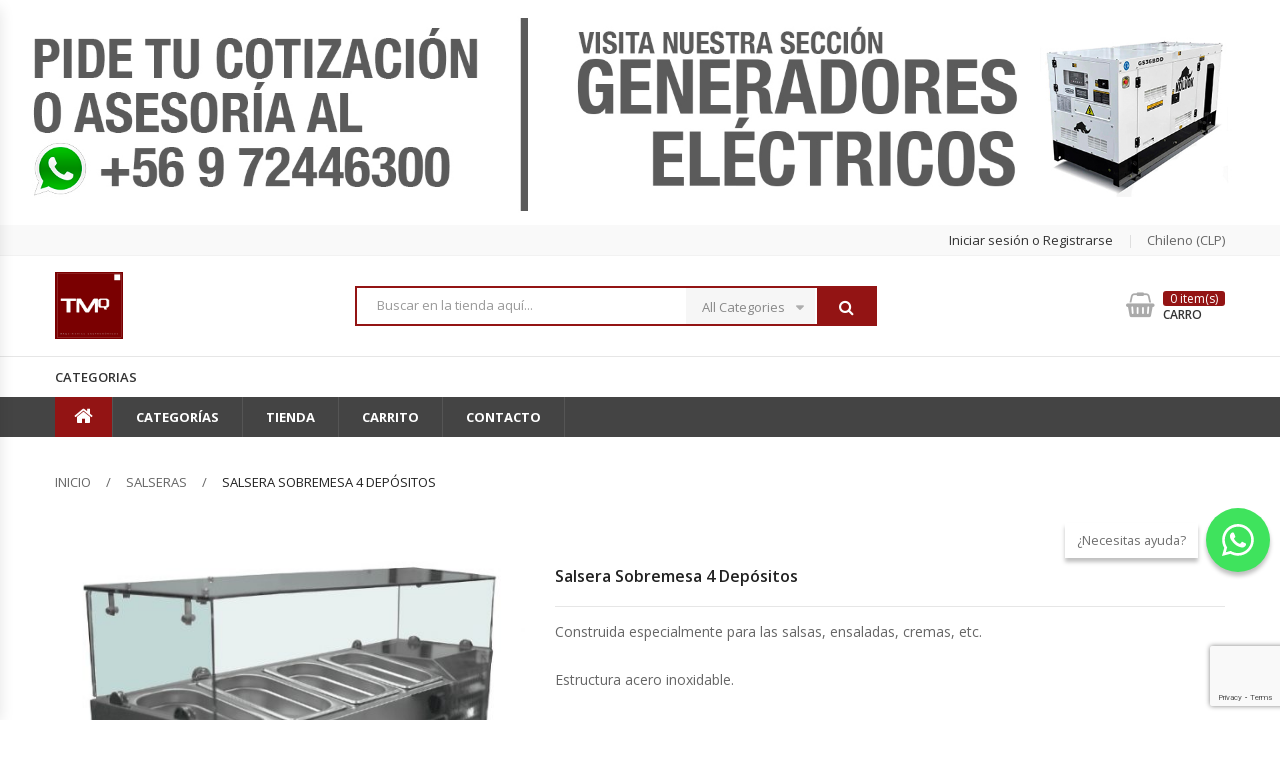

--- FILE ---
content_type: text/html; charset=UTF-8
request_url: https://www.tmqmaquinarias.cl/producto/salsera-sobremesa-4-depositos/
body_size: 135326
content:
<!DOCTYPE html>
<html lang="es" class="no-js">
<head>
	<meta charset="UTF-8" />
	<meta name="viewport" content="width=device-width, initial-scale=1, minimum-scale=1.0, maximum-scale=1.0" />
	<link rel="profile" href="http://gmpg.org/xfn/11" />
	<link rel="pingback" href="https://www.tmqmaquinarias.cl/xmlrpc.php" />
	<!-- Global site tag (gtag.js) - Google Analytics -->
	<script async src="https://www.googletagmanager.com/gtag/js?id=UA-65181386-1"></script>
	<script>
	window.dataLayer = window.dataLayer || [];
	function gtag(){dataLayer.push(arguments);}
	gtag('js', new Date());

	gtag('config', 'UA-65181386-1');
	</script>
	<!-- Google Tag Manager -->
<script>(function(w,d,s,l,i){w[l]=w[l]||[];w[l].push({'gtm.start':
new Date().getTime(),event:'gtm.js'});var f=d.getElementsByTagName(s)[0],
j=d.createElement(s),dl=l!='dataLayer'?'&l='+l:'';j.async=true;j.src=
'https://www.googletagmanager.com/gtm.js?id='+i+dl;f.parentNode.insertBefore(j,f);
})(window,document,'script','dataLayer','GTM-ND6FDWB');</script>
<!-- End Google Tag Manager -->
	
	<!-- Google tag (gtag.js) -->
	<script async src="https://www.googletagmanager.com/gtag/js?id=G-10T7KTC93X"></script>
	<script>
	  window.dataLayer = window.dataLayer || [];
	  function gtag(){dataLayer.push(arguments);}
	  gtag('js', new Date());

	  gtag('config', 'G-10T7KTC93X'); 
	</script>
	<meta charset="UTF-8" />
	<meta name="viewport" content="width=device-width, initial-scale=1, minimum-scale=1.0, maximum-scale=1.0" />
	<link rel="profile" href="http://gmpg.org/xfn/11" />
	<link rel="pingback" href="https://www.tmqmaquinarias.cl/xmlrpc.php" />
	<meta name='robots' content='index, follow, max-image-preview:large, max-snippet:-1, max-video-preview:-1' />

	<!-- This site is optimized with the Yoast SEO plugin v20.6 - https://yoast.com/wordpress/plugins/seo/ -->
	<title>Salsera Sobremesa 4 Depósitos - TMQ Maquinarias</title>
	<link rel="canonical" href="https://www.tmqmaquinarias.cl/producto/salsera-sobremesa-4-depositos/" />
	<meta property="og:locale" content="es_ES" />
	<meta property="og:type" content="article" />
	<meta property="og:title" content="Salsera Sobremesa 4 Depósitos - TMQ Maquinarias" />
	<meta property="og:description" content="Construida especialmente para las salsas, ensaladas, cremas, etc.  Estructura acero inoxidable.  Controlador Digital de temperatura Marca Carel (Italiano).  Con cúpula de vidrio.  5 Depósitos." />
	<meta property="og:url" content="https://www.tmqmaquinarias.cl/producto/salsera-sobremesa-4-depositos/" />
	<meta property="og:site_name" content="TMQ Maquinarias" />
	<meta property="article:modified_time" content="2022-07-20T20:50:27+00:00" />
	<meta property="og:image" content="https://www.tmqmaquinarias.cl/wp-content/uploads/2018/02/Captura-de-pantalla-2021-10-15-a-las-12.42.31-copia.jpg" />
	<meta property="og:image:width" content="609" />
	<meta property="og:image:height" content="470" />
	<meta property="og:image:type" content="image/jpeg" />
	<meta name="twitter:card" content="summary_large_image" />
	<script type="application/ld+json" class="yoast-schema-graph">{"@context":"https://schema.org","@graph":[{"@type":"WebPage","@id":"https://www.tmqmaquinarias.cl/producto/salsera-sobremesa-4-depositos/","url":"https://www.tmqmaquinarias.cl/producto/salsera-sobremesa-4-depositos/","name":"Salsera Sobremesa 4 Depósitos - TMQ Maquinarias","isPartOf":{"@id":"https://www.tmqmaquinarias.cl/#website"},"primaryImageOfPage":{"@id":"https://www.tmqmaquinarias.cl/producto/salsera-sobremesa-4-depositos/#primaryimage"},"image":{"@id":"https://www.tmqmaquinarias.cl/producto/salsera-sobremesa-4-depositos/#primaryimage"},"thumbnailUrl":"https://www.tmqmaquinarias.cl/wp-content/uploads/2018/02/Captura-de-pantalla-2021-10-15-a-las-12.42.31-copia.jpg","datePublished":"2018-02-21T03:14:49+00:00","dateModified":"2022-07-20T20:50:27+00:00","breadcrumb":{"@id":"https://www.tmqmaquinarias.cl/producto/salsera-sobremesa-4-depositos/#breadcrumb"},"inLanguage":"es","potentialAction":[{"@type":"ReadAction","target":["https://www.tmqmaquinarias.cl/producto/salsera-sobremesa-4-depositos/"]}]},{"@type":"ImageObject","inLanguage":"es","@id":"https://www.tmqmaquinarias.cl/producto/salsera-sobremesa-4-depositos/#primaryimage","url":"https://www.tmqmaquinarias.cl/wp-content/uploads/2018/02/Captura-de-pantalla-2021-10-15-a-las-12.42.31-copia.jpg","contentUrl":"https://www.tmqmaquinarias.cl/wp-content/uploads/2018/02/Captura-de-pantalla-2021-10-15-a-las-12.42.31-copia.jpg","width":609,"height":470},{"@type":"BreadcrumbList","@id":"https://www.tmqmaquinarias.cl/producto/salsera-sobremesa-4-depositos/#breadcrumb","itemListElement":[{"@type":"ListItem","position":1,"name":"Portada","item":"https://www.tmqmaquinarias.cl/"},{"@type":"ListItem","position":2,"name":"Tienda","item":"https://www.tmqmaquinarias.cl/tienda/"},{"@type":"ListItem","position":3,"name":"Salsera Sobremesa 4 Depósitos"}]},{"@type":"WebSite","@id":"https://www.tmqmaquinarias.cl/#website","url":"https://www.tmqmaquinarias.cl/","name":"TMQ Maquinarias","description":"En TMQ Encuentras Todas las Marcas del Mercado con los Mejores Precios. Ventas Vía Web y Despachos a Todo Chile.","publisher":{"@id":"https://www.tmqmaquinarias.cl/#organization"},"potentialAction":[{"@type":"SearchAction","target":{"@type":"EntryPoint","urlTemplate":"https://www.tmqmaquinarias.cl/?s={search_term_string}"},"query-input":"required name=search_term_string"}],"inLanguage":"es"},{"@type":"Organization","@id":"https://www.tmqmaquinarias.cl/#organization","name":"TQM Maquinarias","url":"https://www.tmqmaquinarias.cl/","logo":{"@type":"ImageObject","inLanguage":"es","@id":"https://www.tmqmaquinarias.cl/#/schema/logo/image/","url":"https://www.tmqmaquinarias.cl/wp-content/uploads/2020/05/Logo-TMQ.jpg","contentUrl":"https://www.tmqmaquinarias.cl/wp-content/uploads/2020/05/Logo-TMQ.jpg","width":856,"height":687,"caption":"TQM Maquinarias"},"image":{"@id":"https://www.tmqmaquinarias.cl/#/schema/logo/image/"}}]}</script>
	<!-- / Yoast SEO plugin. -->


<link rel="alternate" type="application/rss+xml" title="TMQ Maquinarias &raquo; Feed" href="https://www.tmqmaquinarias.cl/feed/" />
<link rel="alternate" type="application/rss+xml" title="TMQ Maquinarias &raquo; Feed de los comentarios" href="https://www.tmqmaquinarias.cl/comments/feed/" />
<script type="text/javascript">
window._wpemojiSettings = {"baseUrl":"https:\/\/s.w.org\/images\/core\/emoji\/14.0.0\/72x72\/","ext":".png","svgUrl":"https:\/\/s.w.org\/images\/core\/emoji\/14.0.0\/svg\/","svgExt":".svg","source":{"concatemoji":"https:\/\/www.tmqmaquinarias.cl\/wp-includes\/js\/wp-emoji-release.min.js?ver=6.2.8"}};
/*! This file is auto-generated */
!function(e,a,t){var n,r,o,i=a.createElement("canvas"),p=i.getContext&&i.getContext("2d");function s(e,t){p.clearRect(0,0,i.width,i.height),p.fillText(e,0,0);e=i.toDataURL();return p.clearRect(0,0,i.width,i.height),p.fillText(t,0,0),e===i.toDataURL()}function c(e){var t=a.createElement("script");t.src=e,t.defer=t.type="text/javascript",a.getElementsByTagName("head")[0].appendChild(t)}for(o=Array("flag","emoji"),t.supports={everything:!0,everythingExceptFlag:!0},r=0;r<o.length;r++)t.supports[o[r]]=function(e){if(p&&p.fillText)switch(p.textBaseline="top",p.font="600 32px Arial",e){case"flag":return s("\ud83c\udff3\ufe0f\u200d\u26a7\ufe0f","\ud83c\udff3\ufe0f\u200b\u26a7\ufe0f")?!1:!s("\ud83c\uddfa\ud83c\uddf3","\ud83c\uddfa\u200b\ud83c\uddf3")&&!s("\ud83c\udff4\udb40\udc67\udb40\udc62\udb40\udc65\udb40\udc6e\udb40\udc67\udb40\udc7f","\ud83c\udff4\u200b\udb40\udc67\u200b\udb40\udc62\u200b\udb40\udc65\u200b\udb40\udc6e\u200b\udb40\udc67\u200b\udb40\udc7f");case"emoji":return!s("\ud83e\udef1\ud83c\udffb\u200d\ud83e\udef2\ud83c\udfff","\ud83e\udef1\ud83c\udffb\u200b\ud83e\udef2\ud83c\udfff")}return!1}(o[r]),t.supports.everything=t.supports.everything&&t.supports[o[r]],"flag"!==o[r]&&(t.supports.everythingExceptFlag=t.supports.everythingExceptFlag&&t.supports[o[r]]);t.supports.everythingExceptFlag=t.supports.everythingExceptFlag&&!t.supports.flag,t.DOMReady=!1,t.readyCallback=function(){t.DOMReady=!0},t.supports.everything||(n=function(){t.readyCallback()},a.addEventListener?(a.addEventListener("DOMContentLoaded",n,!1),e.addEventListener("load",n,!1)):(e.attachEvent("onload",n),a.attachEvent("onreadystatechange",function(){"complete"===a.readyState&&t.readyCallback()})),(e=t.source||{}).concatemoji?c(e.concatemoji):e.wpemoji&&e.twemoji&&(c(e.twemoji),c(e.wpemoji)))}(window,document,window._wpemojiSettings);
</script>
<style type="text/css">
img.wp-smiley,
img.emoji {
	display: inline !important;
	border: none !important;
	box-shadow: none !important;
	height: 1em !important;
	width: 1em !important;
	margin: 0 0.07em !important;
	vertical-align: -0.1em !important;
	background: none !important;
	padding: 0 !important;
}
</style>
	<link rel='stylesheet' id='live-search-css' href='https://www.tmqmaquinarias.cl/wp-content/plugins/worldmart-toolkit/includes/live-search//css/live-search.css?ver=6.2.8' type='text/css' media='all' />
<link rel='stylesheet' id='wp-block-library-css' href='https://www.tmqmaquinarias.cl/wp-includes/css/dist/block-library/style.min.css?ver=6.2.8' type='text/css' media='all' />
<style id='wp-block-library-theme-inline-css' type='text/css'>
.wp-block-audio figcaption{color:#555;font-size:13px;text-align:center}.is-dark-theme .wp-block-audio figcaption{color:hsla(0,0%,100%,.65)}.wp-block-audio{margin:0 0 1em}.wp-block-code{border:1px solid #ccc;border-radius:4px;font-family:Menlo,Consolas,monaco,monospace;padding:.8em 1em}.wp-block-embed figcaption{color:#555;font-size:13px;text-align:center}.is-dark-theme .wp-block-embed figcaption{color:hsla(0,0%,100%,.65)}.wp-block-embed{margin:0 0 1em}.blocks-gallery-caption{color:#555;font-size:13px;text-align:center}.is-dark-theme .blocks-gallery-caption{color:hsla(0,0%,100%,.65)}.wp-block-image figcaption{color:#555;font-size:13px;text-align:center}.is-dark-theme .wp-block-image figcaption{color:hsla(0,0%,100%,.65)}.wp-block-image{margin:0 0 1em}.wp-block-pullquote{border-bottom:4px solid;border-top:4px solid;color:currentColor;margin-bottom:1.75em}.wp-block-pullquote cite,.wp-block-pullquote footer,.wp-block-pullquote__citation{color:currentColor;font-size:.8125em;font-style:normal;text-transform:uppercase}.wp-block-quote{border-left:.25em solid;margin:0 0 1.75em;padding-left:1em}.wp-block-quote cite,.wp-block-quote footer{color:currentColor;font-size:.8125em;font-style:normal;position:relative}.wp-block-quote.has-text-align-right{border-left:none;border-right:.25em solid;padding-left:0;padding-right:1em}.wp-block-quote.has-text-align-center{border:none;padding-left:0}.wp-block-quote.is-large,.wp-block-quote.is-style-large,.wp-block-quote.is-style-plain{border:none}.wp-block-search .wp-block-search__label{font-weight:700}.wp-block-search__button{border:1px solid #ccc;padding:.375em .625em}:where(.wp-block-group.has-background){padding:1.25em 2.375em}.wp-block-separator.has-css-opacity{opacity:.4}.wp-block-separator{border:none;border-bottom:2px solid;margin-left:auto;margin-right:auto}.wp-block-separator.has-alpha-channel-opacity{opacity:1}.wp-block-separator:not(.is-style-wide):not(.is-style-dots){width:100px}.wp-block-separator.has-background:not(.is-style-dots){border-bottom:none;height:1px}.wp-block-separator.has-background:not(.is-style-wide):not(.is-style-dots){height:2px}.wp-block-table{margin:0 0 1em}.wp-block-table td,.wp-block-table th{word-break:normal}.wp-block-table figcaption{color:#555;font-size:13px;text-align:center}.is-dark-theme .wp-block-table figcaption{color:hsla(0,0%,100%,.65)}.wp-block-video figcaption{color:#555;font-size:13px;text-align:center}.is-dark-theme .wp-block-video figcaption{color:hsla(0,0%,100%,.65)}.wp-block-video{margin:0 0 1em}.wp-block-template-part.has-background{margin-bottom:0;margin-top:0;padding:1.25em 2.375em}
</style>
<link rel='stylesheet' id='wc-blocks-vendors-style-css' href='https://www.tmqmaquinarias.cl/wp-content/plugins/woocommerce/packages/woocommerce-blocks/build/wc-blocks-vendors-style.css?ver=9.8.5' type='text/css' media='all' />
<link rel='stylesheet' id='wc-blocks-style-css' href='https://www.tmqmaquinarias.cl/wp-content/plugins/woocommerce/packages/woocommerce-blocks/build/wc-blocks-style.css?ver=9.8.5' type='text/css' media='all' />
<link rel='stylesheet' id='classic-theme-styles-css' href='https://www.tmqmaquinarias.cl/wp-includes/css/classic-themes.min.css?ver=6.2.8' type='text/css' media='all' />
<style id='global-styles-inline-css' type='text/css'>
body{--wp--preset--color--black: #000000;--wp--preset--color--cyan-bluish-gray: #abb8c3;--wp--preset--color--white: #ffffff;--wp--preset--color--pale-pink: #f78da7;--wp--preset--color--vivid-red: #cf2e2e;--wp--preset--color--luminous-vivid-orange: #ff6900;--wp--preset--color--luminous-vivid-amber: #fcb900;--wp--preset--color--light-green-cyan: #7bdcb5;--wp--preset--color--vivid-green-cyan: #00d084;--wp--preset--color--pale-cyan-blue: #8ed1fc;--wp--preset--color--vivid-cyan-blue: #0693e3;--wp--preset--color--vivid-purple: #9b51e0;--wp--preset--gradient--vivid-cyan-blue-to-vivid-purple: linear-gradient(135deg,rgba(6,147,227,1) 0%,rgb(155,81,224) 100%);--wp--preset--gradient--light-green-cyan-to-vivid-green-cyan: linear-gradient(135deg,rgb(122,220,180) 0%,rgb(0,208,130) 100%);--wp--preset--gradient--luminous-vivid-amber-to-luminous-vivid-orange: linear-gradient(135deg,rgba(252,185,0,1) 0%,rgba(255,105,0,1) 100%);--wp--preset--gradient--luminous-vivid-orange-to-vivid-red: linear-gradient(135deg,rgba(255,105,0,1) 0%,rgb(207,46,46) 100%);--wp--preset--gradient--very-light-gray-to-cyan-bluish-gray: linear-gradient(135deg,rgb(238,238,238) 0%,rgb(169,184,195) 100%);--wp--preset--gradient--cool-to-warm-spectrum: linear-gradient(135deg,rgb(74,234,220) 0%,rgb(151,120,209) 20%,rgb(207,42,186) 40%,rgb(238,44,130) 60%,rgb(251,105,98) 80%,rgb(254,248,76) 100%);--wp--preset--gradient--blush-light-purple: linear-gradient(135deg,rgb(255,206,236) 0%,rgb(152,150,240) 100%);--wp--preset--gradient--blush-bordeaux: linear-gradient(135deg,rgb(254,205,165) 0%,rgb(254,45,45) 50%,rgb(107,0,62) 100%);--wp--preset--gradient--luminous-dusk: linear-gradient(135deg,rgb(255,203,112) 0%,rgb(199,81,192) 50%,rgb(65,88,208) 100%);--wp--preset--gradient--pale-ocean: linear-gradient(135deg,rgb(255,245,203) 0%,rgb(182,227,212) 50%,rgb(51,167,181) 100%);--wp--preset--gradient--electric-grass: linear-gradient(135deg,rgb(202,248,128) 0%,rgb(113,206,126) 100%);--wp--preset--gradient--midnight: linear-gradient(135deg,rgb(2,3,129) 0%,rgb(40,116,252) 100%);--wp--preset--duotone--dark-grayscale: url('#wp-duotone-dark-grayscale');--wp--preset--duotone--grayscale: url('#wp-duotone-grayscale');--wp--preset--duotone--purple-yellow: url('#wp-duotone-purple-yellow');--wp--preset--duotone--blue-red: url('#wp-duotone-blue-red');--wp--preset--duotone--midnight: url('#wp-duotone-midnight');--wp--preset--duotone--magenta-yellow: url('#wp-duotone-magenta-yellow');--wp--preset--duotone--purple-green: url('#wp-duotone-purple-green');--wp--preset--duotone--blue-orange: url('#wp-duotone-blue-orange');--wp--preset--font-size--small: 13px;--wp--preset--font-size--medium: 20px;--wp--preset--font-size--large: 36px;--wp--preset--font-size--x-large: 42px;--wp--preset--spacing--20: 0.44rem;--wp--preset--spacing--30: 0.67rem;--wp--preset--spacing--40: 1rem;--wp--preset--spacing--50: 1.5rem;--wp--preset--spacing--60: 2.25rem;--wp--preset--spacing--70: 3.38rem;--wp--preset--spacing--80: 5.06rem;--wp--preset--shadow--natural: 6px 6px 9px rgba(0, 0, 0, 0.2);--wp--preset--shadow--deep: 12px 12px 50px rgba(0, 0, 0, 0.4);--wp--preset--shadow--sharp: 6px 6px 0px rgba(0, 0, 0, 0.2);--wp--preset--shadow--outlined: 6px 6px 0px -3px rgba(255, 255, 255, 1), 6px 6px rgba(0, 0, 0, 1);--wp--preset--shadow--crisp: 6px 6px 0px rgba(0, 0, 0, 1);}:where(.is-layout-flex){gap: 0.5em;}body .is-layout-flow > .alignleft{float: left;margin-inline-start: 0;margin-inline-end: 2em;}body .is-layout-flow > .alignright{float: right;margin-inline-start: 2em;margin-inline-end: 0;}body .is-layout-flow > .aligncenter{margin-left: auto !important;margin-right: auto !important;}body .is-layout-constrained > .alignleft{float: left;margin-inline-start: 0;margin-inline-end: 2em;}body .is-layout-constrained > .alignright{float: right;margin-inline-start: 2em;margin-inline-end: 0;}body .is-layout-constrained > .aligncenter{margin-left: auto !important;margin-right: auto !important;}body .is-layout-constrained > :where(:not(.alignleft):not(.alignright):not(.alignfull)){max-width: var(--wp--style--global--content-size);margin-left: auto !important;margin-right: auto !important;}body .is-layout-constrained > .alignwide{max-width: var(--wp--style--global--wide-size);}body .is-layout-flex{display: flex;}body .is-layout-flex{flex-wrap: wrap;align-items: center;}body .is-layout-flex > *{margin: 0;}:where(.wp-block-columns.is-layout-flex){gap: 2em;}.has-black-color{color: var(--wp--preset--color--black) !important;}.has-cyan-bluish-gray-color{color: var(--wp--preset--color--cyan-bluish-gray) !important;}.has-white-color{color: var(--wp--preset--color--white) !important;}.has-pale-pink-color{color: var(--wp--preset--color--pale-pink) !important;}.has-vivid-red-color{color: var(--wp--preset--color--vivid-red) !important;}.has-luminous-vivid-orange-color{color: var(--wp--preset--color--luminous-vivid-orange) !important;}.has-luminous-vivid-amber-color{color: var(--wp--preset--color--luminous-vivid-amber) !important;}.has-light-green-cyan-color{color: var(--wp--preset--color--light-green-cyan) !important;}.has-vivid-green-cyan-color{color: var(--wp--preset--color--vivid-green-cyan) !important;}.has-pale-cyan-blue-color{color: var(--wp--preset--color--pale-cyan-blue) !important;}.has-vivid-cyan-blue-color{color: var(--wp--preset--color--vivid-cyan-blue) !important;}.has-vivid-purple-color{color: var(--wp--preset--color--vivid-purple) !important;}.has-black-background-color{background-color: var(--wp--preset--color--black) !important;}.has-cyan-bluish-gray-background-color{background-color: var(--wp--preset--color--cyan-bluish-gray) !important;}.has-white-background-color{background-color: var(--wp--preset--color--white) !important;}.has-pale-pink-background-color{background-color: var(--wp--preset--color--pale-pink) !important;}.has-vivid-red-background-color{background-color: var(--wp--preset--color--vivid-red) !important;}.has-luminous-vivid-orange-background-color{background-color: var(--wp--preset--color--luminous-vivid-orange) !important;}.has-luminous-vivid-amber-background-color{background-color: var(--wp--preset--color--luminous-vivid-amber) !important;}.has-light-green-cyan-background-color{background-color: var(--wp--preset--color--light-green-cyan) !important;}.has-vivid-green-cyan-background-color{background-color: var(--wp--preset--color--vivid-green-cyan) !important;}.has-pale-cyan-blue-background-color{background-color: var(--wp--preset--color--pale-cyan-blue) !important;}.has-vivid-cyan-blue-background-color{background-color: var(--wp--preset--color--vivid-cyan-blue) !important;}.has-vivid-purple-background-color{background-color: var(--wp--preset--color--vivid-purple) !important;}.has-black-border-color{border-color: var(--wp--preset--color--black) !important;}.has-cyan-bluish-gray-border-color{border-color: var(--wp--preset--color--cyan-bluish-gray) !important;}.has-white-border-color{border-color: var(--wp--preset--color--white) !important;}.has-pale-pink-border-color{border-color: var(--wp--preset--color--pale-pink) !important;}.has-vivid-red-border-color{border-color: var(--wp--preset--color--vivid-red) !important;}.has-luminous-vivid-orange-border-color{border-color: var(--wp--preset--color--luminous-vivid-orange) !important;}.has-luminous-vivid-amber-border-color{border-color: var(--wp--preset--color--luminous-vivid-amber) !important;}.has-light-green-cyan-border-color{border-color: var(--wp--preset--color--light-green-cyan) !important;}.has-vivid-green-cyan-border-color{border-color: var(--wp--preset--color--vivid-green-cyan) !important;}.has-pale-cyan-blue-border-color{border-color: var(--wp--preset--color--pale-cyan-blue) !important;}.has-vivid-cyan-blue-border-color{border-color: var(--wp--preset--color--vivid-cyan-blue) !important;}.has-vivid-purple-border-color{border-color: var(--wp--preset--color--vivid-purple) !important;}.has-vivid-cyan-blue-to-vivid-purple-gradient-background{background: var(--wp--preset--gradient--vivid-cyan-blue-to-vivid-purple) !important;}.has-light-green-cyan-to-vivid-green-cyan-gradient-background{background: var(--wp--preset--gradient--light-green-cyan-to-vivid-green-cyan) !important;}.has-luminous-vivid-amber-to-luminous-vivid-orange-gradient-background{background: var(--wp--preset--gradient--luminous-vivid-amber-to-luminous-vivid-orange) !important;}.has-luminous-vivid-orange-to-vivid-red-gradient-background{background: var(--wp--preset--gradient--luminous-vivid-orange-to-vivid-red) !important;}.has-very-light-gray-to-cyan-bluish-gray-gradient-background{background: var(--wp--preset--gradient--very-light-gray-to-cyan-bluish-gray) !important;}.has-cool-to-warm-spectrum-gradient-background{background: var(--wp--preset--gradient--cool-to-warm-spectrum) !important;}.has-blush-light-purple-gradient-background{background: var(--wp--preset--gradient--blush-light-purple) !important;}.has-blush-bordeaux-gradient-background{background: var(--wp--preset--gradient--blush-bordeaux) !important;}.has-luminous-dusk-gradient-background{background: var(--wp--preset--gradient--luminous-dusk) !important;}.has-pale-ocean-gradient-background{background: var(--wp--preset--gradient--pale-ocean) !important;}.has-electric-grass-gradient-background{background: var(--wp--preset--gradient--electric-grass) !important;}.has-midnight-gradient-background{background: var(--wp--preset--gradient--midnight) !important;}.has-small-font-size{font-size: var(--wp--preset--font-size--small) !important;}.has-medium-font-size{font-size: var(--wp--preset--font-size--medium) !important;}.has-large-font-size{font-size: var(--wp--preset--font-size--large) !important;}.has-x-large-font-size{font-size: var(--wp--preset--font-size--x-large) !important;}
.wp-block-navigation a:where(:not(.wp-element-button)){color: inherit;}
:where(.wp-block-columns.is-layout-flex){gap: 2em;}
.wp-block-pullquote{font-size: 1.5em;line-height: 1.6;}
</style>
<link rel='stylesheet' id='contact-form-7-css' href='https://www.tmqmaquinarias.cl/wp-content/plugins/contact-form-7/includes/css/styles.css?ver=5.8.7' type='text/css' media='all' />
<link rel='stylesheet' id='rs-plugin-settings-css' href='https://www.tmqmaquinarias.cl/wp-content/plugins/revslider/public/assets/css/rs6.css?ver=6.1.1' type='text/css' media='all' />
<style id='rs-plugin-settings-inline-css' type='text/css'>
#rs-demo-id {}
</style>
<style id='woocommerce-inline-inline-css' type='text/css'>
.woocommerce form .form-row .required { visibility: visible; }
</style>
<link rel='stylesheet' id='worldmart-googlefonts-css' href='https://fonts.googleapis.com/css?family=Lato%3A300%2C400%2C400italic%2C700%2C700italic%2C900%2C900italic%7COpen+Sans%3A300%2C400%2C400italic%2C600%2C600italic%2C700%2C700italic&#038;subset=latin%2Clatin-ext' type='text/css' media='all' />
<link rel='stylesheet' id='bootstrap-css' href='https://www.tmqmaquinarias.cl/wp-content/themes/worldmart/assets/css/bootstrap.min.css?ver=3.3.7' type='text/css' media='all' />
<link rel='stylesheet' id='owlcarousel-css' href='https://www.tmqmaquinarias.cl/wp-content/themes/worldmart/assets/css/owl.carousel.min.css?ver=2.3.4' type='text/css' media='all' />
<link rel='stylesheet' id='font-awesome-css' href='https://www.tmqmaquinarias.cl/wp-content/themes/worldmart/assets/css/font-awesome.min.css?ver=4.7.0' type='text/css' media='all' />
<link rel='stylesheet' id='animate-css' href='https://www.tmqmaquinarias.cl/wp-content/themes/worldmart/assets/css/animate.min.css?ver=3.5.1' type='text/css' media='all' />
<link rel='stylesheet' id='chosen-css' href='https://www.tmqmaquinarias.cl/wp-content/themes/worldmart/assets/css/chosen.min.css?ver=1.6.2' type='text/css' media='all' />
<link rel='stylesheet' id='slick-slider-css' href='https://www.tmqmaquinarias.cl/wp-content/themes/worldmart/assets/css/slick.min.css?ver=1.6.0' type='text/css' media='all' />
<link rel='stylesheet' id='themify-icons-css' href='https://www.tmqmaquinarias.cl/wp-content/themes/worldmart/assets/css/themify-icons.min.css?ver=1.0.0' type='text/css' media='all' />
<link rel='stylesheet' id='mCustomScrollbar-css' href='https://www.tmqmaquinarias.cl/wp-content/themes/worldmart/assets/css/mCustomScrollbar.min.css?ver=3.1.12' type='text/css' media='all' />
<link rel='stylesheet' id='growl-css' href='https://www.tmqmaquinarias.cl/wp-content/themes/worldmart/assets/css/growl.min.css?ver=1.0.0' type='text/css' media='all' />
<link rel='stylesheet' id='worldmart-frontend-css-css' href='https://www.tmqmaquinarias.cl/wp-content/themes/worldmart/assets/css/frontend.css?ver=1.2.8-1' type='text/css' media='all' />
<link rel='stylesheet' id='worldmart-main-style-css' href='https://www.tmqmaquinarias.cl/wp-content/themes/worldmart/style.css?ver=1.2.8-1' type='text/css' media='all' />
<style id='worldmart-main-style-inline-css' type='text/css'>

        .backtotop,
        a:hover, a:focus,
        .widget li a:hover,
        .post-categories>li>a:hover,
        .post-footer .tags,
        .post-footer .tags a,
        .footer .group-backlinks .menu-links li a:hover,
        .worldmart-custommenu.horizontal .menu li a:hover,
        .topbar-menu .menu-item-has-children .submenu li.active a,
        .topbar-menu .menu-item-has-children .submenu li a:hover,
        .toolbar-products .toolbar-item.modes .modes-mode.active>i,
        .worldmart-icon-box-widget .wrap-banner,
        .widget_layered_nav .list-group li.chosen a,
        .widget.widget_price_filter .price_slider_wrapper .price_slider_amount .button:hover,
        .product-item .yith-wcwl-add-to-wishlist:hover a,
        .product-item .yith-wcwl-add-to-wishlist a:hover,
        .product-item .yith-wcwl-add-to-wishlist .yith-wcwl-wishlistexistsbrowse a,
        .product-item .yith-wcwl-add-to-wishlist .yith-wcwl-wishlistaddedbrowse a,
        .product-item.product-list-style .product-info .compare-button .button:hover,
        .product-item.product-list-style .product-info .compare-button .compare.added,
        .product-item .product-name a:hover,
        .attribute-pa_size .change-value.selected, .attribute-pa_brand .change-value.selected,
        .shortcode-products .product_list_widget li .link-to:hover,
        .product_list_widget .info a:hover,
        .main-menu-wapper .main-menu .menu-item .worldmart-menu-item li a:hover,
        .worldmart-banner.banner-style1 .link-to-product,
        .entry-summary .cart .quantity .input-text,
        .entry-summary .compare:hover,
        .entry-summary .compare.added,
        .entry-summary .yith-wcwl-add-to-wishlist a:hover,
        .entry-summary .yith-wcwl-add-to-wishlist .yith-wcwl-wishlistexistsbrowse a,
        .entry-summary .yith-wcwl-add-to-wishlist .yith-wcwl-wishlistaddedbrowse a,
        .header.style3 .sidebar-top .topbar-menu>li>a:hover,
        .widget_layered_nav .list-group li.link-cotrol a:hover,
        .widget_layered_nav .list-group li.link-cotrol a:hover::after,
        .wrap-header-menu .bottom-menu .menu-item .worldmart-menu-item li a:hover,
        .product-list-style .woocommerce-product-rating .woocommerce-review-link:hover,
        .product_meta .posted_in>a:hover,
        .product-style-2 .woocommerce-review-link:hover,
        .post-item .post-metas .sticky-post,
        .mini-cart-box .count-item,
        .growl .growl-message a:hover,
        .woocommerce-MyAccount-navigation ul li.is-active a,
        .product-style-3 .add_to_cart_button:hover, 
        .product-style-3 .added_to_cart.wc-forward:hover, 
        .product-style-3 .product-info .button:hover,
        .ovic-live-search-form.loading .results-search::before{
            color:#931414;
        }

        .pagination .page-numbers:hover,
        .pagination .page-numbers.current,
        .page-links>a:hover, .page-links>span:hover,
        .page-links>span,
        .woocommerce-tabs .wc-tabs li>a:hover,
        .woocommerce-tabs .wc-tabs li.active>a,
        .title-box>h2,
        .post-comments .comment-form .button,
        .post-item .content-left .post-date,
        .post-item .post-item-info .button:hover,
        .footer .block-content .newsletter-form-wrap .btn-submit,
        .footer .worldmart-socials .socials .social:hover,
        .header-search .form-content .btn-search,
        .header-control .inner-cart .link-cart .cart-score .count-items,
        .woocommerce-pagination .page-numbers>li>a:hover, 
        .woocommerce-pagination .page-numbers>li>span:hover,
        .woocommerce-pagination .page-numbers>li .current,
        .product-item .add_to_cart_button:hover,
        .product-item .added_to_cart.wc-forward:hover,
        .product-item .product-info .button:hover,
        .entry-summary .single_add_to_cart_button:hover,
        .entry-summary .single_add_to_cart_button+.added_to_cart:hover,
        .flex-control-nav .slick-arrow:hover,
        .woocommerce-product-gallery__trigger,
        .woocommerce-message .wc-forward,
        .widget.widget_price_filter .price_slider_wrapper .ui-slider .ui-slider-range,
        .widget.widget_price_filter .price_slider_wrapper .ui-slider .ui-slider-handle,
        .widget_layered_nav .list-group li a:hover::before,
        .widget_layered_nav .list-group li.chosen a::before,
        .wpcf7-form .wpcf7-submit,
        .worldmart-iconbox.style2 .icon span,
        .woocommerce-cart-form .shop_table .actions .button,
        .woocommerce .cart-collaterals .wc-proceed-to-checkout .button,
        .woocommerce-form__label.woocommerce-form__label-for-checkbox input:checked ~ span::before,
        .form-row .button,
        .about-us-info.worldmart-aboutus.layout4 .toggle-item.active .icon,
        .woocommerce-cart-form .shop_table tr td.product-remove a:hover,
        #yith-wcwl-form.woocommerce .shop_table.wishlist_table td .yith-wcqv-button,
        #yith-wcwl-form.woocommerce .shop_table.wishlist_table td .add_to_cart_button,
        #yith-wcwl-form.woocommerce .shop_table.wishlist_table td .added_to_cart.wc-forward,
        .woocommerce-MyAccount-content .woocommerce-Button,
        .button,
        .main-menu-wapper .main-menu li.home-page,
        .mobile-navigation .icon>span,
        .worldmart-products .title,
        .worldmart-tabs .title,
        .page-404 .form-content .btn-search,
        .worldmart-tabs.style2 .tabs-link li::before,
        .worldmart-tabs.style3 .tab-head,
        .worldmart-tabs.style3 .tabs-link li,
        .worldmart-tabs.style3 .tabs-link li a,
        .shortcode-products .product_list_widget li .link-to:hover::before,
        .widget_layered_nav .inline-group .term-name:hover,
        .widget_layered_nav .inline-group a.selected .term-name,
        .backtotop:hover,
        .worldmart-banner.banner-style1 .link-to-product::before,
        .worldmart-banner.banner-style2 .text-banner .custom-link,
        .worldmart-banner.banner-style3 .text-banner .custom-link,
        .main-menu-wapper .block-title,
        .header.style2 .header-nav::after,
        .header.style3 .header-info,
        .header.style3 .header-nav,
        .entry-summary .cart .quantity .btn-number:hover::before, 
        .entry-summary .cart .quantity .btn-number:hover::after,
        .woocommerce-tabs .woocommerce-Tabs-panel .comment-respond .form-submit .submit,
        .product-style-2 .yith-wcqv-button:hover, .product-style-on-sell .yith-wcqv-button:hover,
        .woocommerce-checkout-review-order .shop_table ul#shipping_method li input:checked + label::before,
        .post-password-form input[type="submit"],
        .banner-effect1::after,
        .product-style-1 .group-btn-control .inner .yith-wcqv-button:hover,
        .product-style-1 .group-btn-control .inner .compare-button a:hover, 
        .product-style-1 .group-btn-control .inner .compare-button a.added,
        .product-style-1 .group-btn-control .inner .yith-wcwl-add-to-wishlist a:hover,
        .product-style-1 .group-btn-control .inner .yith-wcwl-wishlistaddedbrowse a,
        .product-style-1 .group-btn-control .inner .yith-wcwl-wishlistexistsbrowse a,
        .mini-cart-box .buttons .button:first-child,
        .ovic-live-search-form .btn-submit,
        #popup-newsletter-content .worldmart-newsletter.default .newsletter-form-wrap .btn-submit,
        #popup-newsletter-content .close,
        .data-val .type-display-label.selected span,
        .data-val .type-display-label:hover span,
        .wrap-demo-section .demo-item-info .link:hover{
            background-color:#931414;
        }
        .backtotop,
        .tagcloud a:hover,
        .pagination .page-numbers:hover,
        .pagination .page-numbers.current,
        .woocommerce-tabs .wc-tabs li>a:hover,
        .woocommerce-tabs .wc-tabs li.active>a,
        .post-item .post-item-info .button:hover,
        .header-search .form-content .inner,
        .product-item .add_to_cart_button:hover,
        .product-item .added_to_cart.wc-forward:hover,
        .product-item .product-info .button:hover,
        .flex-control-thumbs li .flex-active,
        .woocommerce-message,
        .product-style-2:hover,
        .widget_layered_nav .list-group li a:hover::before,
        .widget_layered_nav .list-group li.chosen a::before,
        .widget.widget_price_filter .price_slider_wrapper .price_slider_amount .button:hover,
        .woocommerce-form__label.woocommerce-form__label-for-checkbox input:checked ~ span::before,
        .about-us-info.worldmart-aboutus.layout4 .toggle-item.active .icon,
        .widget_layered_nav .inline-group .term-name:hover,
        .widget_layered_nav .inline-group a.selected .term-name,
        .header.style3 .header-search .form-content .inner,
        .woocommerce-checkout-review-order .shop_table ul#shipping_method li input:checked + label::before,
        .mini-cart-box .buttons .button:first-child,
        .ovic-live-search-form .results-search,
        .product-style-3 .group-btn-control > *:hover, 
        .product-style-3 .added_to_cart.wc-forward:hover{
            border-color:#931414;
        }
        .post-item .content-left .post-date::after{
            border-color:#931414!important;
        }
        .mini-cart-box,
        .loading-lazy::after,
        .tab-container.loading::after,
        .block-minicart.loading .shopcart-description::after{
            border-top-color:#931414;
        }
        .vc_custom_1590628499511{background-color: #931414 !important;}.vc_custom_1590628423630{background-color: #931414 !important;}.vc_custom_1590628192925{background-color: #dd3333 !important;}#header .header-info .logo img{ 
   width: 25%;
}

#header .header-info .logo{ 
    padding: 16px 0;
}

@media (max-width: 480px){
  #header .header-info .logo img{ 
      width: 40%;
  }
}

.menu-item-object-product_cat .worldmart-item-title span.description{
    display:none;
    
}

.topbar-menu li .submenu, .topbar-menu .menu-item-has-children.currency>div, .main-menu li .megamenu, .bottom-menu li .megamenu, .main-menu li .submenu, .main-menu li .submenu li .submenu, .mini-cart-box{
    min-width: 217px;
}	

.widget.woocommerce.widget_product_categories .product-categories li{
        padding: 0;
}

.footer.default .vc_column-inner {
    padding-top: 20px !important;
}

.floating-button {
    position: fixed;
    width: fit-content;
    height: 60px;
    bottom: 150px;
    right: 10px;
    z-index: 100;
    display: flex;
    align-items: center;
}

.floating-button__circle{
  width: 64px;
  height: 64px;
  border-radius: 50%;
  background-color: #fff;
  box-shadow: 0px 4px 4px rgba(0, 0, 0, 0.25);
  background-color: #3FE35D;
  display: -ms-flexbox;
  display: flex;
  -ms-flex-pack: center;
  justify-content: center;
  -ms-flex-align: center;
  align-items: center;
  cursor: pointer;
}

.floating-button__text{
  font-size: 1.275rem;
  font-weight: 500;
  line-height: 17px;
  color: #6D6D6D;
  text-align: center;
  background-color: #fff;
  box-shadow: 0px 4px 4px rgba(0, 0, 0, 0.25);
  padding: 9px 12px;
  margin-right: 8px;
  height: fit-content;
  text-decoration: none;
}

.floating-button:hover, .floating-button:focus, .floating-button:active {
  text-decoration: none;
  opacity: 0.9;
}

.floating-button__circle-img{
  width: 32px;
  height: 32px;
}
</style>
<link rel='stylesheet' id='slick-css' href='https://www.tmqmaquinarias.cl/wp-content/plugins/woo-product-gallery-slider/assets/css/slick.css?ver=2.3.21' type='text/css' media='all' />
<link rel='stylesheet' id='slick-theme-css' href='https://www.tmqmaquinarias.cl/wp-content/plugins/woo-product-gallery-slider/assets/css/slick-theme.css?ver=2.3.21' type='text/css' media='all' />
<link rel='stylesheet' id='fancybox-css' href='https://www.tmqmaquinarias.cl/wp-content/plugins/woo-product-gallery-slider/assets/css/jquery.fancybox.min.css?ver=2.3.21' type='text/css' media='all' />
<style id='fancybox-inline-css' type='text/css'>

					.wpgs-nav .slick-track {
						transform: inherit !important;
					}
				
					.wpgs-dots {
						display:none;
					}
				.wpgs-for .slick-slide{cursor:pointer;}
</style>
<link rel='stylesheet' id='flaticon-wpgs-css' href='https://www.tmqmaquinarias.cl/wp-content/plugins/woo-product-gallery-slider/assets/css/font/flaticon.css?ver=2.3.21' type='text/css' media='all' />
<script type='text/javascript' src='https://www.tmqmaquinarias.cl/wp-includes/js/jquery/jquery.min.js?ver=3.6.4' id='jquery-core-js'></script>
<script type='text/javascript' src='https://www.tmqmaquinarias.cl/wp-includes/js/jquery/jquery-migrate.min.js?ver=3.4.0' id='jquery-migrate-js'></script>
<script type='text/javascript' id='google-analytics-opt-out-js-after'>
			var gaProperty = 'UA-65181386-1';
			var disableStr = 'ga-disable-' + gaProperty;
			if ( document.cookie.indexOf( disableStr + '=true' ) > -1 ) {
				window[disableStr] = true;
			}
			function gaOptout() {
				document.cookie = disableStr + '=true; expires=Thu, 31 Dec 2099 23:59:59 UTC; path=/';
				window[disableStr] = true;
			}
</script>
<script type='text/javascript' id='google-analytics-js-after'>
var _gaq = _gaq || [];
		_gaq.push(
			['_setAccount', 'UA-65181386-1'], ['_gat._anonymizeIp'],
			['_setCustomVar', 1, 'logged-in', 'no', 1],
			['_trackPageview']);
</script>
<script type='text/javascript' src='https://www.tmqmaquinarias.cl/wp-content/plugins/revslider/public/assets/js/revolution.tools.min.js?ver=6.0' id='tp-tools-js'></script>
<script type='text/javascript' src='https://www.tmqmaquinarias.cl/wp-content/plugins/revslider/public/assets/js/rs6.min.js?ver=6.1.1' id='revmin-js'></script>
<script type='text/javascript' src='https://www.tmqmaquinarias.cl/wp-content/plugins/woocommerce/assets/js/jquery-blockui/jquery.blockUI.min.js?ver=2.7.0-wc.7.6.1' id='jquery-blockui-js'></script>
<script type='text/javascript' id='wc-add-to-cart-js-extra'>
/* <![CDATA[ */
var wc_add_to_cart_params = {"ajax_url":"\/wp-admin\/admin-ajax.php","wc_ajax_url":"\/?wc-ajax=%%endpoint%%","i18n_view_cart":"Ver carrito","cart_url":"https:\/\/www.tmqmaquinarias.cl\/carrito\/","is_cart":"","cart_redirect_after_add":"no"};
/* ]]> */
</script>
<script type='text/javascript' src='https://www.tmqmaquinarias.cl/wp-content/plugins/woocommerce/assets/js/frontend/add-to-cart.min.js?ver=7.6.1' id='wc-add-to-cart-js'></script>
<script type='text/javascript' src='https://www.tmqmaquinarias.cl/wp-content/plugins/js_composer/assets/js/vendors/woocommerce-add-to-cart.js?ver=6.6.0' id='vc_woocommerce-add-to-cart-js-js'></script>
<link rel="https://api.w.org/" href="https://www.tmqmaquinarias.cl/wp-json/" /><link rel="alternate" type="application/json" href="https://www.tmqmaquinarias.cl/wp-json/wp/v3/product/384" /><link rel="EditURI" type="application/rsd+xml" title="RSD" href="https://www.tmqmaquinarias.cl/xmlrpc.php?rsd" />
<link rel="wlwmanifest" type="application/wlwmanifest+xml" href="https://www.tmqmaquinarias.cl/wp-includes/wlwmanifest.xml" />
<link rel='shortlink' href='https://www.tmqmaquinarias.cl/?p=384' />
<link rel="alternate" type="application/json+oembed" href="https://www.tmqmaquinarias.cl/wp-json/oembed/1.0/embed?url=https%3A%2F%2Fwww.tmqmaquinarias.cl%2Fproducto%2Fsalsera-sobremesa-4-depositos%2F" />
<link rel="alternate" type="text/xml+oembed" href="https://www.tmqmaquinarias.cl/wp-json/oembed/1.0/embed?url=https%3A%2F%2Fwww.tmqmaquinarias.cl%2Fproducto%2Fsalsera-sobremesa-4-depositos%2F&#038;format=xml" />
<meta name="generator" content="Redux 4.5.10" />	<noscript><style>.woocommerce-product-gallery{ opacity: 1 !important; }</style></noscript>
	<meta name="generator" content="Powered by WPBakery Page Builder - drag and drop page builder for WordPress."/>
<meta name="generator" content="Powered by Slider Revolution 6.1.1 - responsive, Mobile-Friendly Slider Plugin for WordPress with comfortable drag and drop interface." />
<style type="text/css">.wpgs-for .slick-arrow::before,.wpgs-nav .slick-prev::before, .wpgs-nav .slick-next::before{color:#000;}.fancybox-bg{background-color:rgba(10,0,0,0.75);}.fancybox-caption,.fancybox-infobar{color:#fff;}.wpgs-nav .slick-slide{border-color:transparent}.wpgs-nav .slick-current{border-color:#000}.wpgs-video-wrapper{min-height:500px;}</style><link rel="icon" href="https://www.tmqmaquinarias.cl/wp-content/uploads/2020/05/cropped-Logo-TMQ-32x32.jpg" sizes="32x32" />
<link rel="icon" href="https://www.tmqmaquinarias.cl/wp-content/uploads/2020/05/cropped-Logo-TMQ-192x192.jpg" sizes="192x192" />
<link rel="apple-touch-icon" href="https://www.tmqmaquinarias.cl/wp-content/uploads/2020/05/cropped-Logo-TMQ-180x180.jpg" />
<meta name="msapplication-TileImage" content="https://www.tmqmaquinarias.cl/wp-content/uploads/2020/05/cropped-Logo-TMQ-270x270.jpg" />
<script type="text/javascript">function setREVStartSize(a){try{var b,c=document.getElementById(a.c).parentNode.offsetWidth;if(c=0===c||isNaN(c)?window.innerWidth:c,a.tabw=void 0===a.tabw?0:parseInt(a.tabw),a.thumbw=void 0===a.thumbw?0:parseInt(a.thumbw),a.tabh=void 0===a.tabh?0:parseInt(a.tabh),a.thumbh=void 0===a.thumbh?0:parseInt(a.thumbh),a.tabhide=void 0===a.tabhide?0:parseInt(a.tabhide),a.thumbhide=void 0===a.thumbhide?0:parseInt(a.thumbhide),a.mh=void 0===a.mh||""==a.mh?0:a.mh,"fullscreen"===a.layout||"fullscreen"===a.l)b=Math.max(a.mh,window.innerHeight);else{for(var d in a.gw=Array.isArray(a.gw)?a.gw:[a.gw],a.rl)(void 0===a.gw[d]||0===a.gw[d])&&(a.gw[d]=a.gw[d-1]);for(var d in a.gh=void 0===a.el||""===a.el||Array.isArray(a.el)&&0==a.el.length?a.gh:a.el,a.gh=Array.isArray(a.gh)?a.gh:[a.gh],a.rl)(void 0===a.gh[d]||0===a.gh[d])&&(a.gh[d]=a.gh[d-1]);var e,f=Array(a.rl.length),g=0;for(var d in a.tabw=a.tabhide>=c?0:a.tabw,a.thumbw=a.thumbhide>=c?0:a.thumbw,a.tabh=a.tabhide>=c?0:a.tabh,a.thumbh=a.thumbhide>=c?0:a.thumbh,a.rl)f[d]=a.rl[d]<window.innerWidth?0:a.rl[d];for(var d in e=f[0],f)e>f[d]&&0<f[d]&&(e=f[d],g=d);var h=c>a.gw[g]+a.tabw+a.thumbw?1:(c-(a.tabw+a.thumbw))/a.gw[g];b=a.gh[g]*h+(a.tabh+a.thumbh)}void 0===window.rs_init_css&&(window.rs_init_css=document.head.appendChild(document.createElement("style"))),document.getElementById(a.c).height=b,window.rs_init_css.innerHTML+="#"+a.c+"_wrapper { height: "+b+"px }"}catch(a){console.log("Failure at Presize of Slider:"+a)}};</script>
<noscript><style> .wpb_animate_when_almost_visible { opacity: 1; }</style></noscript><style  type="text/css"></style>
<style id="worldmart-toolkit-inline" type="text/css"></style>
<link rel="stylesheet" href="https://www.tmqmaquinarias.cl/wp-content/plugins/worldmart-toolkit//assets/css/custom.css"></head>
<body class="product-template-default single single-product postid-384 wp-embed-responsive theme-worldmart woocommerce woocommerce-page woocommerce-no-js full worldmart_used_header_style-01 Worldmart-1.2.8-1 wpb-js-composer js-comp-ver-6.6.0 vc_responsive">
		<!-- Google Tag Manager (noscript) -->
<noscript><iframe src="https://www.googletagmanager.com/ns.html?id=GTM-ND6FDWB"
height="0" width="0" style="display:none;visibility:hidden"></iframe></noscript>
<!-- End Google Tag Manager (noscript) -->
    <svg xmlns="http://www.w3.org/2000/svg" viewBox="0 0 0 0" width="0" height="0" focusable="false" role="none" style="visibility: hidden; position: absolute; left: -9999px; overflow: hidden;" ><defs><filter id="wp-duotone-dark-grayscale"><feColorMatrix color-interpolation-filters="sRGB" type="matrix" values=" .299 .587 .114 0 0 .299 .587 .114 0 0 .299 .587 .114 0 0 .299 .587 .114 0 0 " /><feComponentTransfer color-interpolation-filters="sRGB" ><feFuncR type="table" tableValues="0 0.49803921568627" /><feFuncG type="table" tableValues="0 0.49803921568627" /><feFuncB type="table" tableValues="0 0.49803921568627" /><feFuncA type="table" tableValues="1 1" /></feComponentTransfer><feComposite in2="SourceGraphic" operator="in" /></filter></defs></svg><svg xmlns="http://www.w3.org/2000/svg" viewBox="0 0 0 0" width="0" height="0" focusable="false" role="none" style="visibility: hidden; position: absolute; left: -9999px; overflow: hidden;" ><defs><filter id="wp-duotone-grayscale"><feColorMatrix color-interpolation-filters="sRGB" type="matrix" values=" .299 .587 .114 0 0 .299 .587 .114 0 0 .299 .587 .114 0 0 .299 .587 .114 0 0 " /><feComponentTransfer color-interpolation-filters="sRGB" ><feFuncR type="table" tableValues="0 1" /><feFuncG type="table" tableValues="0 1" /><feFuncB type="table" tableValues="0 1" /><feFuncA type="table" tableValues="1 1" /></feComponentTransfer><feComposite in2="SourceGraphic" operator="in" /></filter></defs></svg><svg xmlns="http://www.w3.org/2000/svg" viewBox="0 0 0 0" width="0" height="0" focusable="false" role="none" style="visibility: hidden; position: absolute; left: -9999px; overflow: hidden;" ><defs><filter id="wp-duotone-purple-yellow"><feColorMatrix color-interpolation-filters="sRGB" type="matrix" values=" .299 .587 .114 0 0 .299 .587 .114 0 0 .299 .587 .114 0 0 .299 .587 .114 0 0 " /><feComponentTransfer color-interpolation-filters="sRGB" ><feFuncR type="table" tableValues="0.54901960784314 0.98823529411765" /><feFuncG type="table" tableValues="0 1" /><feFuncB type="table" tableValues="0.71764705882353 0.25490196078431" /><feFuncA type="table" tableValues="1 1" /></feComponentTransfer><feComposite in2="SourceGraphic" operator="in" /></filter></defs></svg><svg xmlns="http://www.w3.org/2000/svg" viewBox="0 0 0 0" width="0" height="0" focusable="false" role="none" style="visibility: hidden; position: absolute; left: -9999px; overflow: hidden;" ><defs><filter id="wp-duotone-blue-red"><feColorMatrix color-interpolation-filters="sRGB" type="matrix" values=" .299 .587 .114 0 0 .299 .587 .114 0 0 .299 .587 .114 0 0 .299 .587 .114 0 0 " /><feComponentTransfer color-interpolation-filters="sRGB" ><feFuncR type="table" tableValues="0 1" /><feFuncG type="table" tableValues="0 0.27843137254902" /><feFuncB type="table" tableValues="0.5921568627451 0.27843137254902" /><feFuncA type="table" tableValues="1 1" /></feComponentTransfer><feComposite in2="SourceGraphic" operator="in" /></filter></defs></svg><svg xmlns="http://www.w3.org/2000/svg" viewBox="0 0 0 0" width="0" height="0" focusable="false" role="none" style="visibility: hidden; position: absolute; left: -9999px; overflow: hidden;" ><defs><filter id="wp-duotone-midnight"><feColorMatrix color-interpolation-filters="sRGB" type="matrix" values=" .299 .587 .114 0 0 .299 .587 .114 0 0 .299 .587 .114 0 0 .299 .587 .114 0 0 " /><feComponentTransfer color-interpolation-filters="sRGB" ><feFuncR type="table" tableValues="0 0" /><feFuncG type="table" tableValues="0 0.64705882352941" /><feFuncB type="table" tableValues="0 1" /><feFuncA type="table" tableValues="1 1" /></feComponentTransfer><feComposite in2="SourceGraphic" operator="in" /></filter></defs></svg><svg xmlns="http://www.w3.org/2000/svg" viewBox="0 0 0 0" width="0" height="0" focusable="false" role="none" style="visibility: hidden; position: absolute; left: -9999px; overflow: hidden;" ><defs><filter id="wp-duotone-magenta-yellow"><feColorMatrix color-interpolation-filters="sRGB" type="matrix" values=" .299 .587 .114 0 0 .299 .587 .114 0 0 .299 .587 .114 0 0 .299 .587 .114 0 0 " /><feComponentTransfer color-interpolation-filters="sRGB" ><feFuncR type="table" tableValues="0.78039215686275 1" /><feFuncG type="table" tableValues="0 0.94901960784314" /><feFuncB type="table" tableValues="0.35294117647059 0.47058823529412" /><feFuncA type="table" tableValues="1 1" /></feComponentTransfer><feComposite in2="SourceGraphic" operator="in" /></filter></defs></svg><svg xmlns="http://www.w3.org/2000/svg" viewBox="0 0 0 0" width="0" height="0" focusable="false" role="none" style="visibility: hidden; position: absolute; left: -9999px; overflow: hidden;" ><defs><filter id="wp-duotone-purple-green"><feColorMatrix color-interpolation-filters="sRGB" type="matrix" values=" .299 .587 .114 0 0 .299 .587 .114 0 0 .299 .587 .114 0 0 .299 .587 .114 0 0 " /><feComponentTransfer color-interpolation-filters="sRGB" ><feFuncR type="table" tableValues="0.65098039215686 0.40392156862745" /><feFuncG type="table" tableValues="0 1" /><feFuncB type="table" tableValues="0.44705882352941 0.4" /><feFuncA type="table" tableValues="1 1" /></feComponentTransfer><feComposite in2="SourceGraphic" operator="in" /></filter></defs></svg><svg xmlns="http://www.w3.org/2000/svg" viewBox="0 0 0 0" width="0" height="0" focusable="false" role="none" style="visibility: hidden; position: absolute; left: -9999px; overflow: hidden;" ><defs><filter id="wp-duotone-blue-orange"><feColorMatrix color-interpolation-filters="sRGB" type="matrix" values=" .299 .587 .114 0 0 .299 .587 .114 0 0 .299 .587 .114 0 0 .299 .587 .114 0 0 " /><feComponentTransfer color-interpolation-filters="sRGB" ><feFuncR type="table" tableValues="0.098039215686275 1" /><feFuncG type="table" tableValues="0 0.66274509803922" /><feFuncB type="table" tableValues="0.84705882352941 0.41960784313725" /><feFuncA type="table" tableValues="1 1" /></feComponentTransfer><feComposite in2="SourceGraphic" operator="in" /></filter></defs></svg>    <div class="worldmart-clone-wrap">
        <div class="worldmart-panels-actions-wrap">
            <a class="worldmart-close-btn worldmart-close-panels" href="#">&times;</a>
        </div>
        <div class="worldmart-panels"></div>
    </div>
    <header id="header" class="header style1">
    <div class="main-header">
                <div class="wrap-promotion">
            <figure>
                <img src="https://www.tmqmaquinarias.cl/wp-content/uploads/2025/02/HEADER_PAG.jpg" alt="banner-top" width="1920" height="337"  >
            </figure>
        </div>
                <div class="sidebar-top">
            <div class="container">
                                <div class="item-right">
                    <ul data-menuname="Top Bar" id="worldmart_menu_id6972621a173ca" class="worldmart-nav topbar-menu">    <li class="account-menu">
    <a href="https://www.tmqmaquinarias.cl/mi-cuenta/">
        Iniciar sesión o Registrarse    </a>
    </li>
<li class=" menu-item-has-children currency">
    <span  role="button" href="#"  class="switcher-trigger">chileno (CLP)</span>
    </li></ul>                </div>
            </div>
        </div>
        <div class="header-info">
            <div class="container">
                <div class="row">
                    <div class="col-sm-12 col-md-3 col-lg-3">
                        <div class="logo">
                            <a href="https://www.tmqmaquinarias.cl"><img alt="TMQ Maquinarias" src="https://www.tmqmaquinarias.cl/wp-content/uploads/2021/03/LogoTMQSmallS.jpg" class="_rw" /></a>                        </div>
                    </div>
                    <div class="col-sm-12 col-md-5 col-lg-6">
                        <div class="header-search">
                                            <form method="get" action="https://www.tmqmaquinarias.cl/" class="block-search ovic-live-search-form">
                    <div class="form-content">
                        <input type="hidden" name="post_type" value="product" />
                        <input type="hidden" name="taxonomy" value="product_cat">
                        <div class="serach-box results-search">
                            <input autocomplete="off" type="text" class="serchfield txt-livesearch input"  name="s" value =""  placeholder="Buscar en la tienda aquí...
">
                            <div class="category">
                                <select  name='product_cat' id='1982367747' class='categori-search-option' tabindex="1">
	<option value='0'>All Categories</option>
	<option class="level-0" value="abatidor-de-temperatura">Abatidores de Temperatura</option>
	<option class="level-0" value="ablandador-de-agua">Ablandadores de Agua</option>
	<option class="level-0" value="ablandadores-de-carne">Ablandadores de Carne</option>
	<option class="level-0" value="amasadoras">Amasadoras</option>
	<option class="level-0" value="anafes">Anafes</option>
	<option class="level-0" value="asaderas-de-pollos">Asaderas de Pollos</option>
	<option class="level-0" value="balanzas-y-cajas-registradoras-para-el-comercio">Balanzas</option>
	<option class="level-0" value="banos-maria">Baños María</option>
	<option class="level-0" value="barquilleras">Barquilleras</option>
	<option class="level-0" value="batidoras">Batidoras</option>
	<option class="level-0" value="bolsas-de-sellado-al-vacio">Bolsas de Sellado al Vacío</option>
	<option class="level-0" value="cafeteras">Cafeteras</option>
	<option class="level-0" value="cajas-registradoras">Cajas Registradoras</option>
	<option class="level-0" value="calentadores-de-platos">Calentadores de Platos</option>
	<option class="level-0" value="camaras-fermentadoras">Cámaras Fermentadoras</option>
	<option class="level-0" value="campanas-industriales">Campanas Industriales</option>
	<option class="level-0" value="carro-multiuso">Carro Multiuso</option>
	<option class="level-0" value="carros-bandejeros">Carros Bandejeros</option>
	<option class="level-0" value="centrifuga-de-alimentos">Centrífuga de Alimentos</option>
	<option class="level-0" value="chocolateras">Chocolateras</option>
	<option class="level-0" value="cocedora-de-pastas">Cocedoras de Pastas</option>
	<option class="level-0" value="cocinas-industriales">Cocinas Industriales</option>
	<option class="level-1" value="encimera-electrica">&nbsp;&nbsp;&nbsp;Encimeras Eléctricas</option>
	<option class="level-0" value="congeladoras-tapa-de-vidrio">Congeladoras Tapa de Vidrio</option>
	<option class="level-0" value="congeladoras-conservadoras">Congeladoras Tapa Dura</option>
	<option class="level-0" value="congeladores-verticales">Congeladores Verticales</option>
	<option class="level-0" value="coolers-visicoolers">Coolers / Visicoolers</option>
	<option class="level-0" value="cortadoras-de-carne">Cortadoras de Carne</option>
	<option class="level-0" value="cortadoras-de-fiambre">Cortadoras de Fiambre</option>
	<option class="level-0" value="cortadoras-de-huesos">Cortadoras de Huesos</option>
	<option class="level-0" value="cutters">Cutters</option>
	<option class="level-0" value="embutidoras">Embutidoras</option>
	<option class="level-0" value="embutidoras-electricas">Embutidoras Eléctricas</option>
	<option class="level-0" value="estanterias">Estanterías y Repisas</option>
	<option class="level-0" value="exhibidoras-de-productos-calientes">Exhibidoras de Productos Calientes</option>
	<option class="level-0" value="expendedoras-de-jugo">Expendedoras de Jugo</option>
	<option class="level-0" value="exprimidor-de-naranjas">Exprimidor de Naranjas</option>
	<option class="level-0" value="exprimidoras-de-citricos">Exprimidoras de Cítricos</option>
	<option class="level-0" value="extractoras-de-jugos">Extractoras de Jugos</option>
	<option class="level-0" value="fabricadoras-de-hielo">Fabricadoras de Hielo</option>
	<option class="level-1" value="fabricadoras-de-hielo-cubo">&nbsp;&nbsp;&nbsp;Fabricadoras de Hielo Cubo</option>
	<option class="level-1" value="fabricadoras-de-hielo-escama">&nbsp;&nbsp;&nbsp;Fabricadoras de Hielo Escama</option>
	<option class="level-0" value="fabricadoras-de-pastas">Fabricadoras de Pastas</option>
	<option class="level-0" value="formadora_baguette">Formadora de Pan Baguette</option>
	<option class="level-0" value="formadora-de-pizza">Formadora de Pizza</option>
	<option class="level-0" value="freidoras-industriales">Freidoras Industriales</option>
	<option class="level-0" value="gabinetes-colgantes">Gabinetes Colgantes</option>
	<option class="level-0" value="generadores-electricos-industriales">Generadores Eléctricos Industriales</option>
	<option class="level-0" value="granizadoras">Granizadoras</option>
	<option class="level-0" value="gratinadores">Gratinadores</option>
	<option class="level-0" value="hervidores-percoladores">Hervidores / Percoladores</option>
	<option class="level-0" value="horno-a-piso-y-pizzeros">Hornos a Piso y Pizzeros</option>
	<option class="level-0" value="horno-coccion-acelerada">Hornos Cocción Acelerada</option>
	<option class="level-0" value="horno-electrico">Hornos Eléctricos</option>
	<option class="level-0" value="hornos-industriales">Hornos Industriales</option>
	<option class="level-0" value="hornos-turbos">Hornos Turbos / Convectores</option>
	<option class="level-0" value="laminadora-de-masas">Laminadora de Masas</option>
	<option class="level-0" value="lavafondos">Lavafondos</option>
	<option class="level-0" value="lavavajillas">Lavavajillas</option>
	<option class="level-0" value="licuadoras-industriales">Licuadoras Industriales</option>
	<option class="level-0" value="maquina-de-helados-soft">Máquina de Helados Soft</option>
	<option class="level-0" value="mesones-de-desconche">Mesones de Desconche</option>
	<option class="level-0" value="mesones-de-trabajo">Mesones de Trabajo</option>
	<option class="level-0" value="mesones-refrigerados">Mesones Refrigerados</option>
	<option class="level-0" value="mesones-saladette">Mesones Saladette</option>
	<option class="level-0" value="moledoras-de-carne">Moledoras de Carne</option>
	<option class="level-0" value="molinillos-mantequilla-de-mani">Molinillos Mantequilla de Maní</option>
	<option class="level-0" value="molinillos">Molinillos Para Café</option>
	<option class="level-0" value="molino-de-pan">Molino de Pan</option>
	<option class="level-0" value="mural-de-lacteos">Mural de Lácteos</option>
	<option class="level-0" value="ofertas-del-mes">Ofertas del Mes</option>
	<option class="level-0" value="ollas-arroceras">Ollas Arroceras</option>
	<option class="level-0" value="ovilladoras">Ovilladoras &#8211; Divisoras de Masa</option>
	<option class="level-0" value="peladora-de-papas">Peladora de Papas</option>
	<option class="level-0" value="picador-de-hielo">Picador de Hielo</option>
	<option class="level-0" value="planchas-churrasqueras">Planchas Churrasqueras</option>
	<option class="level-0" value="procesadoras-de-alimentos">Procesadoras de Alimentos</option>
	<option class="level-0" value="rallador-de-pan">Rallador de Pan</option>
	<option class="level-0" value="rallador-de-queso">Rallador de Queso</option>
	<option class="level-0" value="rebanadoras-de-pan-de-molde">Rebanadoras de Pan de Molde</option>
	<option class="level-0" value="refrigeradores-industriales">Refrigeradores Industriales</option>
	<option class="level-0" value="repuestos-hornos-turbos">Repuestos Hornos Turbos</option>
	<option class="level-0" value="revolvedoras-de-carnes">Revolvedoras de Carnes</option>
	<option class="level-0" value="revolvedoras">Revolvedoras de Masas</option>
	<option class="level-0" value="roller-hot-dog">Roller Hot Dog</option>
	<option class="level-0" value="salad-bar">Salad Bar</option>
	<option class="level-0" value="salseras">Salseras</option>
	<option class="level-0" value="selladoras">Selladoras</option>
	<option class="level-0" value="selladoras-al-vacio">Selladoras al Vacío</option>
	<option class="level-0" value="sobadoras">Sobadoras</option>
	<option class="level-0" value="sushi-case">Sushi Case</option>
	<option class="level-0" value="termos">Termos</option>
	<option class="level-0" value="tostadoras-de-pan">Tostadoras de Pan</option>
	<option class="level-0" value="tostadores-continuos">Tostadores Contínuos</option>
	<option class="level-0" value="vitrinas-carniceras">Vitrinas Carniceras</option>
	<option class="level-0" value="vitrinas-pasteleras">Vitrinas Pasteleras</option>
	<option class="level-0" value="vitrinas-refrigeradas">Vitrinas Refrigeradas</option>
</select>
                            </div>
                            <button class="btn-search">Buscar</button>
                        </div>
                    </div>
                </form>
                                    </div>
                    </div>
                    <div class="col-sm-12 col-md-4 col-lg-3">
                        <div class="header-control clear-both no-wishlist-link">
                                                                    <div id="wrap-inner-cart" class="wrap-cart-inner inner-cart">
                <a href="https://www.tmqmaquinarias.cl/carrito/" class="link-cart btn-show-cart">
    <i class="fa fa-shopping-basket" aria-hidden="true"></i>
    <span class="cart-score">
        <span class="count-items">0 item(s)</span>
        <span>Carro </span>
    </span>
</a>
<div class="mini-cart-box" id="wrap-content-mini-cart-box">
    <h2 class="title-of-box">Carro de compras</h2>
                <p class="woocommerce-mini-cart__empty-message">Ningún producto en el carro</p>
        </div>            </div>
                                    <a class="menu-bar mobile-navigation" href="#"><span class="icon"><span></span><span></span><span></span></span></a>
                        </div>
                    </div>
                </div>
            </div>
        </div>
        <div class="wrap-header-menu">
            <div class="container">
                <ul data-menuname="Header Menu" id="worldmart_menu_id6972621a1f189" class="worldmart-nav header-menu center"><li  id="menu-item-1557"  class="menu-item menu-item-type-post_type menu-item-object-megamenu menu-item-1557 parent parent-megamenu item-megamenu menu-item-has-children" ><a class="worldmart-item-title"  title="Categorias">Categorias</a><span class="toggle-submenu"></span><div class="submenu megamenu" style="width:1170px;"  ></div></li>
</ul>            </div>
        </div>
        <div class="main-menu-wapper header-sticky">
            <div class="container">
                <ul data-menuname="Accesos Principales" id="worldmart_menu_id6972621a2055d" class="clone-main-menu worldmart-nav main-menu center header-menu-resize"><li class="home-page"><a href="https://www.tmqmaquinarias.cl"><i class="fa fa-home" aria-hidden="true"></i></a></li><li  id="menu-item-1464"  class="menu-item menu-item-type-custom menu-item-object-custom menu-item-has-children menu-item-1464 parent" ><a class="worldmart-item-title"  title="Categorías" href="#">Categorías</a><span class="toggle-submenu"></span>
<ul role="menu" class=" submenu">
	<li  id="menu-item-1465"  class="menu-item menu-item-type-taxonomy menu-item-object-product_cat menu-item-1465" ><a class="worldmart-item-title"  title="Abatidores de Temperatura" href="https://www.tmqmaquinarias.cl/categoria-producto/abatidor-de-temperatura/">Abatidores de Temperatura</a></li>
	<li  id="menu-item-1466"  class="menu-item menu-item-type-taxonomy menu-item-object-product_cat menu-item-1466" ><a class="worldmart-item-title"  title="Ablandadores de Agua" href="https://www.tmqmaquinarias.cl/categoria-producto/ablandador-de-agua/">Ablandadores de Agua</a></li>
	<li  id="menu-item-1467"  class="menu-item menu-item-type-taxonomy menu-item-object-product_cat menu-item-1467" ><a class="worldmart-item-title"  title="Ablandadores de Carne" href="https://www.tmqmaquinarias.cl/categoria-producto/ablandadores-de-carne/">Ablandadores de Carne</a></li>
	<li  id="menu-item-1468"  class="menu-item menu-item-type-taxonomy menu-item-object-product_cat menu-item-1468" ><a class="worldmart-item-title"  title="Amasadoras" href="https://www.tmqmaquinarias.cl/categoria-producto/amasadoras/">Amasadoras</a></li>
	<li  id="menu-item-1469"  class="menu-item menu-item-type-taxonomy menu-item-object-product_cat menu-item-1469" ><a class="worldmart-item-title"  title="Anafes" href="https://www.tmqmaquinarias.cl/categoria-producto/anafes/">Anafes</a></li>
	<li  id="menu-item-1470"  class="menu-item menu-item-type-taxonomy menu-item-object-product_cat menu-item-1470" ><a class="worldmart-item-title"  title="Asaderas de Pollos" href="https://www.tmqmaquinarias.cl/categoria-producto/asaderas-de-pollos/">Asaderas de Pollos</a></li>
	<li  id="menu-item-1471"  class="menu-item menu-item-type-taxonomy menu-item-object-product_cat menu-item-1471" ><a class="worldmart-item-title"  title="Balanzas" href="https://www.tmqmaquinarias.cl/categoria-producto/balanzas-y-cajas-registradoras-para-el-comercio/">Balanzas<span class="description">Balanzas para negocios y el comercio, restaurants, carnicerías, panaderías, etc. Gran variedad de modelos para cada necesidad.</span></a></li>
	<li  id="menu-item-1472"  class="menu-item menu-item-type-taxonomy menu-item-object-product_cat menu-item-1472" ><a class="worldmart-item-title"  title="Baños María" href="https://www.tmqmaquinarias.cl/categoria-producto/banos-maria/">Baños María</a></li>
	<li  id="menu-item-1473"  class="menu-item menu-item-type-taxonomy menu-item-object-product_cat menu-item-1473" ><a class="worldmart-item-title"  title="Barquilleras" href="https://www.tmqmaquinarias.cl/categoria-producto/barquilleras/">Barquilleras</a></li>
	<li  id="menu-item-1474"  class="menu-item menu-item-type-taxonomy menu-item-object-product_cat menu-item-1474" ><a class="worldmart-item-title"  title="Batidoras" href="https://www.tmqmaquinarias.cl/categoria-producto/batidoras/">Batidoras</a></li>
	<li  id="menu-item-1475"  class="menu-item menu-item-type-taxonomy menu-item-object-product_cat menu-item-1475" ><a class="worldmart-item-title"  title="Bolsas de Sellado al Vacío" href="https://www.tmqmaquinarias.cl/categoria-producto/bolsas-de-sellado-al-vacio/">Bolsas de Sellado al Vacío</a></li>
	<li  id="menu-item-1476"  class="menu-item menu-item-type-taxonomy menu-item-object-product_cat menu-item-1476" ><a class="worldmart-item-title"  title="Cafeteras" href="https://www.tmqmaquinarias.cl/categoria-producto/cafeteras/">Cafeteras</a></li>
	<li  id="menu-item-1477"  class="menu-item menu-item-type-taxonomy menu-item-object-product_cat menu-item-1477" ><a class="worldmart-item-title"  title="Cajas Registradoras" href="https://www.tmqmaquinarias.cl/categoria-producto/cajas-registradoras/">Cajas Registradoras</a></li>
	<li  id="menu-item-1478"  class="menu-item menu-item-type-taxonomy menu-item-object-product_cat menu-item-1478" ><a class="worldmart-item-title"  title="Calentadores de Platos" href="https://www.tmqmaquinarias.cl/categoria-producto/calentadores-de-platos/">Calentadores de Platos</a></li>
	<li  id="menu-item-1479"  class="menu-item menu-item-type-taxonomy menu-item-object-product_cat menu-item-1479" ><a class="worldmart-item-title"  title="Cámaras Fermentadoras" href="https://www.tmqmaquinarias.cl/categoria-producto/camaras-fermentadoras/">Cámaras Fermentadoras</a></li>
	<li  id="menu-item-1480"  class="menu-item menu-item-type-taxonomy menu-item-object-product_cat menu-item-1480" ><a class="worldmart-item-title"  title="Campanas Industriales" href="https://www.tmqmaquinarias.cl/categoria-producto/campanas-industriales/">Campanas Industriales</a></li>
	<li  id="menu-item-1481"  class="menu-item menu-item-type-taxonomy menu-item-object-product_cat menu-item-1481" ><a class="worldmart-item-title"  title="Carros Bandejeros" href="https://www.tmqmaquinarias.cl/categoria-producto/carros-bandejeros/">Carros Bandejeros</a></li>
	<li  id="menu-item-1482"  class="menu-item menu-item-type-taxonomy menu-item-object-product_cat menu-item-1482" ><a class="worldmart-item-title"  title="Cocedoras de Pastas" href="https://www.tmqmaquinarias.cl/categoria-producto/cocedora-de-pastas/">Cocedoras de Pastas</a></li>
	<li  id="menu-item-1483"  class="menu-item menu-item-type-taxonomy menu-item-object-product_cat menu-item-1483" ><a class="worldmart-item-title"  title="Cocinas Industriales" href="https://www.tmqmaquinarias.cl/categoria-producto/cocinas-industriales/">Cocinas Industriales</a></li>
	<li  id="menu-item-1484"  class="menu-item menu-item-type-taxonomy menu-item-object-product_cat menu-item-1484" ><a class="worldmart-item-title"  title="Encimeras Eléctricas" href="https://www.tmqmaquinarias.cl/categoria-producto/cocinas-industriales/encimera-electrica/">Encimeras Eléctricas</a></li>
	<li  id="menu-item-1485"  class="menu-item menu-item-type-taxonomy menu-item-object-product_cat menu-item-1485" ><a class="worldmart-item-title"  title="Congeladoras Tapa de Vidrio" href="https://www.tmqmaquinarias.cl/categoria-producto/congeladoras-tapa-de-vidrio/">Congeladoras Tapa de Vidrio</a></li>
	<li  id="menu-item-1486"  class="menu-item menu-item-type-taxonomy menu-item-object-product_cat menu-item-1486" ><a class="worldmart-item-title"  title="Congeladoras Tapa Dura" href="https://www.tmqmaquinarias.cl/categoria-producto/congeladoras-conservadoras/">Congeladoras Tapa Dura</a></li>
	<li  id="menu-item-1487"  class="menu-item menu-item-type-taxonomy menu-item-object-product_cat menu-item-1487" ><a class="worldmart-item-title"  title="Congeladores Verticales" href="https://www.tmqmaquinarias.cl/categoria-producto/congeladores-verticales/">Congeladores Verticales</a></li>
	<li  id="menu-item-1488"  class="menu-item menu-item-type-taxonomy menu-item-object-product_cat menu-item-1488" ><a class="worldmart-item-title"  title="Coolers / Visicoolers" href="https://www.tmqmaquinarias.cl/categoria-producto/coolers-visicoolers/">Coolers / Visicoolers</a></li>
	<li  id="menu-item-1489"  class="menu-item menu-item-type-taxonomy menu-item-object-product_cat menu-item-1489" ><a class="worldmart-item-title"  title="Cortadoras de Fiambre" href="https://www.tmqmaquinarias.cl/categoria-producto/cortadoras-de-fiambre/">Cortadoras de Fiambre</a></li>
	<li  id="menu-item-1490"  class="menu-item menu-item-type-taxonomy menu-item-object-product_cat menu-item-1490" ><a class="worldmart-item-title"  title="Cortadoras de Huesos" href="https://www.tmqmaquinarias.cl/categoria-producto/cortadoras-de-huesos/">Cortadoras de Huesos</a></li>
	<li  id="menu-item-1492"  class="menu-item menu-item-type-taxonomy menu-item-object-product_cat menu-item-1492" ><a class="worldmart-item-title"  title="Cutters" href="https://www.tmqmaquinarias.cl/categoria-producto/cutters/">Cutters</a></li>
	<li  id="menu-item-1494"  class="menu-item menu-item-type-taxonomy menu-item-object-product_cat menu-item-1494" ><a class="worldmart-item-title"  title="Dispensadores de Salsas" href="https://www.tmqmaquinarias.cl/categoria-producto/dispensadores-de-salsas/">Dispensadores de Salsas</a></li>
	<li  id="menu-item-1495"  class="menu-item menu-item-type-taxonomy menu-item-object-product_cat menu-item-1495" ><a class="worldmart-item-title"  title="Embutidoras" href="https://www.tmqmaquinarias.cl/categoria-producto/embutidoras/">Embutidoras</a></li>
	<li  id="menu-item-1496"  class="menu-item menu-item-type-taxonomy menu-item-object-product_cat menu-item-1496" ><a class="worldmart-item-title"  title="Estanterías y Repisas" href="https://www.tmqmaquinarias.cl/categoria-producto/estanterias/">Estanterías y Repisas</a></li>
	<li  id="menu-item-1497"  class="menu-item menu-item-type-taxonomy menu-item-object-product_cat menu-item-1497" ><a class="worldmart-item-title"  title="Exhibidoras de Productos Calientes" href="https://www.tmqmaquinarias.cl/categoria-producto/exhibidoras-de-productos-calientes/">Exhibidoras de Productos Calientes</a></li>
	<li  id="menu-item-1498"  class="menu-item menu-item-type-taxonomy menu-item-object-product_cat menu-item-1498" ><a class="worldmart-item-title"  title="Expendedoras de Jugo" href="https://www.tmqmaquinarias.cl/categoria-producto/expendedoras-de-jugo/">Expendedoras de Jugo</a></li>
	<li  id="menu-item-1499"  class="menu-item menu-item-type-taxonomy menu-item-object-product_cat menu-item-1499" ><a class="worldmart-item-title"  title="Exprimidor de Naranjas" href="https://www.tmqmaquinarias.cl/categoria-producto/exprimidor-de-naranjas/">Exprimidor de Naranjas</a></li>
	<li  id="menu-item-1500"  class="menu-item menu-item-type-taxonomy menu-item-object-product_cat menu-item-1500" ><a class="worldmart-item-title"  title="Exprimidoras de Cítricos" href="https://www.tmqmaquinarias.cl/categoria-producto/exprimidoras-de-citricos/">Exprimidoras de Cítricos</a></li>
	<li  id="menu-item-1501"  class="menu-item menu-item-type-taxonomy menu-item-object-product_cat menu-item-1501" ><a class="worldmart-item-title"  title="Extractoras de Jugos" href="https://www.tmqmaquinarias.cl/categoria-producto/extractoras-de-jugos/">Extractoras de Jugos</a></li>
	<li  id="menu-item-1502"  class="menu-item menu-item-type-taxonomy menu-item-object-product_cat menu-item-1502" ><a class="worldmart-item-title"  title="Fabricadoras de Hielo" href="https://www.tmqmaquinarias.cl/categoria-producto/fabricadoras-de-hielo/">Fabricadoras de Hielo</a></li>
	<li  id="menu-item-1504"  class="menu-item menu-item-type-taxonomy menu-item-object-product_cat menu-item-1504" ><a class="worldmart-item-title"  title="Formadora de Pizza" href="https://www.tmqmaquinarias.cl/categoria-producto/formadora-de-pizza/">Formadora de Pizza</a></li>
	<li  id="menu-item-1506"  class="menu-item menu-item-type-taxonomy menu-item-object-product_cat menu-item-1506" ><a class="worldmart-item-title"  title="Freidoras Industriales" href="https://www.tmqmaquinarias.cl/categoria-producto/freidoras-industriales/">Freidoras Industriales</a></li>
	<li  id="menu-item-1507"  class="menu-item menu-item-type-taxonomy menu-item-object-product_cat menu-item-1507" ><a class="worldmart-item-title"  title="Frigobar" href="https://www.tmqmaquinarias.cl/categoria-producto/frigobar/">Frigobar</a></li>
	<li  id="menu-item-1508"  class="menu-item menu-item-type-taxonomy menu-item-object-product_cat menu-item-1508" ><a class="worldmart-item-title"  title="Granizadoras" href="https://www.tmqmaquinarias.cl/categoria-producto/granizadoras/">Granizadoras</a></li>
	<li  id="menu-item-1509"  class="menu-item menu-item-type-taxonomy menu-item-object-product_cat menu-item-1509" ><a class="worldmart-item-title"  title="Hervidores / Percoladores" href="https://www.tmqmaquinarias.cl/categoria-producto/hervidores-percoladores/">Hervidores / Percoladores</a></li>
	<li  id="menu-item-1510"  class="menu-item menu-item-type-taxonomy menu-item-object-product_cat menu-item-1510" ><a class="worldmart-item-title"  title="Hornos a Piso y Pizzeros" href="https://www.tmqmaquinarias.cl/categoria-producto/horno-a-piso-y-pizzeros/">Hornos a Piso y Pizzeros</a></li>
	<li  id="menu-item-1511"  class="menu-item menu-item-type-taxonomy menu-item-object-product_cat menu-item-1511" ><a class="worldmart-item-title"  title="Hornos Cocción Acelerada" href="https://www.tmqmaquinarias.cl/categoria-producto/horno-coccion-acelerada/">Hornos Cocción Acelerada</a></li>
	<li  id="menu-item-1512"  class="menu-item menu-item-type-taxonomy menu-item-object-product_cat menu-item-1512" ><a class="worldmart-item-title"  title="Hornos Eléctricos" href="https://www.tmqmaquinarias.cl/categoria-producto/horno-electrico/">Hornos Eléctricos</a></li>
	<li  id="menu-item-1514"  class="menu-item menu-item-type-taxonomy menu-item-object-product_cat menu-item-1514" ><a class="worldmart-item-title"  title="Hornos Turbos / Convectores" href="https://www.tmqmaquinarias.cl/categoria-producto/hornos-turbos/">Hornos Turbos / Convectores<span class="description">Hornos Industriales para Panaderías y Pastelerías</span></a></li>
	<li  id="menu-item-1513"  class="menu-item menu-item-type-taxonomy menu-item-object-product_cat menu-item-1513" ><a class="worldmart-item-title"  title="Hornos Industriales" href="https://www.tmqmaquinarias.cl/categoria-producto/hornos-industriales/">Hornos Industriales</a></li>
	<li  id="menu-item-1515"  class="menu-item menu-item-type-taxonomy menu-item-object-product_cat menu-item-1515" ><a class="worldmart-item-title"  title="Laminadora de Masas" href="https://www.tmqmaquinarias.cl/categoria-producto/laminadora-de-masas/">Laminadora de Masas</a></li>
	<li  id="menu-item-1516"  class="menu-item menu-item-type-taxonomy menu-item-object-product_cat menu-item-1516" ><a class="worldmart-item-title"  title="Lavafondos" href="https://www.tmqmaquinarias.cl/categoria-producto/lavafondos/">Lavafondos</a></li>
	<li  id="menu-item-1517"  class="menu-item menu-item-type-taxonomy menu-item-object-product_cat menu-item-1517" ><a class="worldmart-item-title"  title="Lavavajillas" href="https://www.tmqmaquinarias.cl/categoria-producto/lavavajillas/">Lavavajillas</a></li>
	<li  id="menu-item-1518"  class="menu-item menu-item-type-taxonomy menu-item-object-product_cat menu-item-1518" ><a class="worldmart-item-title"  title="Licuadoras Industriales" href="https://www.tmqmaquinarias.cl/categoria-producto/licuadoras-industriales/">Licuadoras Industriales</a></li>
	<li  id="menu-item-1519"  class="menu-item menu-item-type-taxonomy menu-item-object-product_cat menu-item-1519" ><a class="worldmart-item-title"  title="Mesones de Trabajo" href="https://www.tmqmaquinarias.cl/categoria-producto/mesones-de-trabajo/">Mesones de Trabajo</a></li>
	<li  id="menu-item-1520"  class="menu-item menu-item-type-taxonomy menu-item-object-product_cat menu-item-1520" ><a class="worldmart-item-title"  title="Mesones Refrigerados" href="https://www.tmqmaquinarias.cl/categoria-producto/mesones-refrigerados/">Mesones Refrigerados</a></li>
	<li  id="menu-item-1521"  class="menu-item menu-item-type-taxonomy menu-item-object-product_cat menu-item-1521" ><a class="worldmart-item-title"  title="Mesones Saladette" href="https://www.tmqmaquinarias.cl/categoria-producto/mesones-saladette/">Mesones Saladette</a></li>
	<li  id="menu-item-1522"  class="menu-item menu-item-type-taxonomy menu-item-object-product_cat menu-item-1522" ><a class="worldmart-item-title"  title="Módulos de Acero Inoxidable" href="https://www.tmqmaquinarias.cl/categoria-producto/modulos-de-acero-inoxidable/">Módulos de Acero Inoxidable</a></li>
	<li  id="menu-item-1523"  class="menu-item menu-item-type-taxonomy menu-item-object-product_cat menu-item-1523" ><a class="worldmart-item-title"  title="Moledoras de Carne" href="https://www.tmqmaquinarias.cl/categoria-producto/moledoras-de-carne/">Moledoras de Carne</a></li>
	<li  id="menu-item-1524"  class="menu-item menu-item-type-taxonomy menu-item-object-product_cat menu-item-1524" ><a class="worldmart-item-title"  title="Molinillos Para Café" href="https://www.tmqmaquinarias.cl/categoria-producto/molinillos/">Molinillos Para Café</a></li>
	<li  id="menu-item-1525"  class="menu-item menu-item-type-taxonomy menu-item-object-product_cat menu-item-1525" ><a class="worldmart-item-title"  title="Mural de Lácteos" href="https://www.tmqmaquinarias.cl/categoria-producto/mural-de-lacteos/">Mural de Lácteos</a></li>
	<li  id="menu-item-1526"  class="menu-item menu-item-type-taxonomy menu-item-object-product_cat menu-item-1526" ><a class="worldmart-item-title"  title="Ofertas del Mes" href="https://www.tmqmaquinarias.cl/categoria-producto/ofertas-del-mes/">Ofertas del Mes<span class="description">Las mejores ofertas están en TMQ.</span></a></li>
	<li  id="menu-item-1527"  class="menu-item menu-item-type-taxonomy menu-item-object-product_cat menu-item-1527" ><a class="worldmart-item-title"  title="Ollas Arroceras" href="https://www.tmqmaquinarias.cl/categoria-producto/ollas-arroceras/">Ollas Arroceras</a></li>
	<li  id="menu-item-1528"  class="menu-item menu-item-type-taxonomy menu-item-object-product_cat menu-item-1528" ><a class="worldmart-item-title"  title="Ovilladoras - Divisoras de Masa" href="https://www.tmqmaquinarias.cl/categoria-producto/ovilladoras/">Ovilladoras &#8211; Divisoras de Masa</a></li>
	<li  id="menu-item-1529"  class="menu-item menu-item-type-taxonomy menu-item-object-product_cat menu-item-1529" ><a class="worldmart-item-title"  title="Peladora de Papas" href="https://www.tmqmaquinarias.cl/categoria-producto/peladora-de-papas/">Peladora de Papas</a></li>
	<li  id="menu-item-1530"  class="menu-item menu-item-type-taxonomy menu-item-object-product_cat menu-item-1530" ><a class="worldmart-item-title"  title="Picador de Hielo" href="https://www.tmqmaquinarias.cl/categoria-producto/picador-de-hielo/">Picador de Hielo</a></li>
	<li  id="menu-item-1531"  class="menu-item menu-item-type-taxonomy menu-item-object-product_cat menu-item-1531" ><a class="worldmart-item-title"  title="Planchas Churrasqueras" href="https://www.tmqmaquinarias.cl/categoria-producto/planchas-churrasqueras/">Planchas Churrasqueras</a></li>
	<li  id="menu-item-1532"  class="menu-item menu-item-type-taxonomy menu-item-object-product_cat menu-item-1532" ><a class="worldmart-item-title"  title="Procesadoras de Alimentos" href="https://www.tmqmaquinarias.cl/categoria-producto/procesadoras-de-alimentos/">Procesadoras de Alimentos</a></li>
	<li  id="menu-item-1534"  class="menu-item menu-item-type-taxonomy menu-item-object-product_cat menu-item-1534" ><a class="worldmart-item-title"  title="Puntos de Venta" href="https://www.tmqmaquinarias.cl/categoria-producto/puntos-de-venta/">Puntos de Venta</a></li>
	<li  id="menu-item-1535"  class="menu-item menu-item-type-taxonomy menu-item-object-product_cat menu-item-1535" ><a class="worldmart-item-title"  title="Rallador de Pan" href="https://www.tmqmaquinarias.cl/categoria-producto/rallador-de-pan/">Rallador de Pan</a></li>
	<li  id="menu-item-1536"  class="menu-item menu-item-type-taxonomy menu-item-object-product_cat menu-item-1536" ><a class="worldmart-item-title"  title="Ralladoras de Queso" href="https://www.tmqmaquinarias.cl/categoria-producto/ralladoras-de-queso/">Ralladoras de Queso</a></li>
	<li  id="menu-item-1537"  class="menu-item menu-item-type-taxonomy menu-item-object-product_cat menu-item-1537" ><a class="worldmart-item-title"  title="Rebanadoras de Pan de Molde" href="https://www.tmqmaquinarias.cl/categoria-producto/rebanadoras-de-pan-de-molde/">Rebanadoras de Pan de Molde</a></li>
	<li  id="menu-item-1538"  class="menu-item menu-item-type-taxonomy menu-item-object-product_cat menu-item-1538" ><a class="worldmart-item-title"  title="Refrigeradores Industriales" href="https://www.tmqmaquinarias.cl/categoria-producto/refrigeradores-industriales/">Refrigeradores Industriales</a></li>
	<li  id="menu-item-1539"  class="menu-item menu-item-type-taxonomy menu-item-object-product_cat menu-item-1539" ><a class="worldmart-item-title"  title="Repuestos Hornos Turbos" href="https://www.tmqmaquinarias.cl/categoria-producto/repuestos-hornos-turbos/">Repuestos Hornos Turbos</a></li>
	<li  id="menu-item-1540"  class="menu-item menu-item-type-taxonomy menu-item-object-product_cat menu-item-1540" ><a class="worldmart-item-title"  title="Revolvedoras de Masas" href="https://www.tmqmaquinarias.cl/categoria-producto/revolvedoras/">Revolvedoras de Masas</a></li>
	<li  id="menu-item-1541"  class="menu-item menu-item-type-taxonomy menu-item-object-product_cat menu-item-1541" ><a class="worldmart-item-title"  title="Roller Hot Dog" href="https://www.tmqmaquinarias.cl/categoria-producto/roller-hot-dog/">Roller Hot Dog</a></li>
	<li  id="menu-item-1542"  class="menu-item menu-item-type-taxonomy menu-item-object-product_cat current-product-ancestor current-menu-parent current-product-parent menu-item-1542" ><a class="worldmart-item-title"  title="Salseras" href="https://www.tmqmaquinarias.cl/categoria-producto/salseras/">Salseras</a></li>
	<li  id="menu-item-1543"  class="menu-item menu-item-type-taxonomy menu-item-object-product_cat menu-item-1543" ><a class="worldmart-item-title"  title="Selladoras" href="https://www.tmqmaquinarias.cl/categoria-producto/selladoras/">Selladoras</a></li>
	<li  id="menu-item-1544"  class="menu-item menu-item-type-taxonomy menu-item-object-product_cat menu-item-1544" ><a class="worldmart-item-title"  title="Selladoras al Vacío" href="https://www.tmqmaquinarias.cl/categoria-producto/selladoras-al-vacio/">Selladoras al Vacío</a></li>
	<li  id="menu-item-1545"  class="menu-item menu-item-type-taxonomy menu-item-object-product_cat menu-item-1545" ><a class="worldmart-item-title"  title="Shawarmas" href="https://www.tmqmaquinarias.cl/categoria-producto/shawarmas/">Shawarmas</a></li>
	<li  id="menu-item-1546"  class="menu-item menu-item-type-taxonomy menu-item-object-product_cat menu-item-1546" ><a class="worldmart-item-title"  title="Sin categoría" href="https://www.tmqmaquinarias.cl/categoria-producto/sin-categoria/">Sin categoría</a></li>
	<li  id="menu-item-1547"  class="menu-item menu-item-type-taxonomy menu-item-object-product_cat menu-item-1547" ><a class="worldmart-item-title"  title="Sobadoras" href="https://www.tmqmaquinarias.cl/categoria-producto/sobadoras/">Sobadoras</a></li>
	<li  id="menu-item-1548"  class="menu-item menu-item-type-taxonomy menu-item-object-product_cat menu-item-1548" ><a class="worldmart-item-title"  title="Sushi Case" href="https://www.tmqmaquinarias.cl/categoria-producto/sushi-case/">Sushi Case</a></li>
	<li  id="menu-item-1549"  class="menu-item menu-item-type-taxonomy menu-item-object-product_cat menu-item-1549" ><a class="worldmart-item-title"  title="Termos" href="https://www.tmqmaquinarias.cl/categoria-producto/termos/">Termos</a></li>
	<li  id="menu-item-1550"  class="menu-item menu-item-type-taxonomy menu-item-object-product_cat menu-item-1550" ><a class="worldmart-item-title"  title="Tostadoras de Pan" href="https://www.tmqmaquinarias.cl/categoria-producto/tostadoras-de-pan/">Tostadoras de Pan</a></li>
	<li  id="menu-item-1551"  class="menu-item menu-item-type-taxonomy menu-item-object-product_cat menu-item-1551" ><a class="worldmart-item-title"  title="Vitrinas Carniceras" href="https://www.tmqmaquinarias.cl/categoria-producto/vitrinas-carniceras/">Vitrinas Carniceras</a></li>
	<li  id="menu-item-1552"  class="menu-item menu-item-type-taxonomy menu-item-object-product_cat menu-item-1552" ><a class="worldmart-item-title"  title="Vitrinas Pasteleras" href="https://www.tmqmaquinarias.cl/categoria-producto/vitrinas-pasteleras/">Vitrinas Pasteleras</a></li>
	<li  id="menu-item-1553"  class="menu-item menu-item-type-taxonomy menu-item-object-product_cat menu-item-1553" ><a class="worldmart-item-title"  title="Vitrinas Refrigeradas" href="https://www.tmqmaquinarias.cl/categoria-producto/vitrinas-refrigeradas/">Vitrinas Refrigeradas</a></li>
</ul>
</li>
<li  id="menu-item-1556"  class="menu-item menu-item-type-post_type menu-item-object-page current_page_parent menu-item-1556" ><a class="worldmart-item-title"  title="Tienda" href="https://www.tmqmaquinarias.cl/tienda/">Tienda</a></li>
<li  id="menu-item-1555"  class="menu-item menu-item-type-post_type menu-item-object-page menu-item-1555" ><a class="worldmart-item-title"  title="Carrito" href="https://www.tmqmaquinarias.cl/carrito/">Carrito</a></li>
<li  id="menu-item-1554"  class="menu-item menu-item-type-post_type menu-item-object-page menu-item-1554" ><a class="worldmart-item-title"  title="Contacto" href="https://www.tmqmaquinarias.cl/contacto/">Contacto</a></li>
</ul>            </div>
        </div>
    </div>
</header>	<div class="wapper">

<div class="main-container shop-page single-product-layout no-sidebar">
	<div class="columns container">
		<div id="primary" class="content-area"><main id="main" class="site-main" role="main"><nav class="woocommerce-breadcrumb"><a href="https://www.tmqmaquinarias.cl">Inicio</a><a href="https://www.tmqmaquinarias.cl/categoria-producto/salseras/">Salseras</a>Salsera Sobremesa 4 Depósitos</nav>		<div class="row">
			<div class="main-content single-product-content col-sm-12">
								<div class="woocommerce-notices-wrapper"></div><div id="product-384" class="product type-product post-384 status-publish first instock product_cat-salad-bar product_cat-salseras product_tag-comida-rapida product_tag-refrigeracion product_tag-salsera product_tag-sushi product_tag-vitrina product_tag-vitrina-refrigerada-sobremesa has-post-thumbnail shipping-taxable purchasable product-type-simple">

	            <div class="group-flash">
                                            </div>
            
<div class="woo-product-gallery-slider woocommerce-product-gallery wpgs--with-images images"  >

		<div class="wpgs-for"><div class="woocommerce-product-gallery__image single-product-main-image"><a class="wpgs-lightbox-icon" data-caption="Captura de pantalla 2021-10-15 a la(s) 12.42.31 copia" data-fancybox="wpgs-lightbox"  href="https://www.tmqmaquinarias.cl/wp-content/uploads/2018/02/Captura-de-pantalla-2021-10-15-a-las-12.42.31-copia.jpg"     data-mobile=["clickContent:close","clickSlide:close"] 	data-click-slide="close" 	data-animation-effect="fade" 	data-loop="true"     data-infobar="true"     data-hash="false" ><img width="540" height="417" src="https://www.tmqmaquinarias.cl/wp-content/uploads/2018/02/Captura-de-pantalla-2021-10-15-a-las-12.42.31-copia-540x417.jpg" class="woocommerce-product-gallery__image attachment-shop_single size-shop_single wp-post-image" alt="" decoding="async" loading="lazy" data-zoom_src="https://www.tmqmaquinarias.cl/wp-content/uploads/2018/02/Captura-de-pantalla-2021-10-15-a-las-12.42.31-copia.jpg" data-large_image="https://www.tmqmaquinarias.cl/wp-content/uploads/2018/02/Captura-de-pantalla-2021-10-15-a-las-12.42.31-copia.jpg" data-o_img="https://www.tmqmaquinarias.cl/wp-content/uploads/2018/02/Captura-de-pantalla-2021-10-15-a-las-12.42.31-copia-540x417.jpg" data-zoom-image="https://www.tmqmaquinarias.cl/wp-content/uploads/2018/02/Captura-de-pantalla-2021-10-15-a-las-12.42.31-copia.jpg" srcset="https://www.tmqmaquinarias.cl/wp-content/uploads/2018/02/Captura-de-pantalla-2021-10-15-a-las-12.42.31-copia-540x417.jpg 540w, https://www.tmqmaquinarias.cl/wp-content/uploads/2018/02/Captura-de-pantalla-2021-10-15-a-las-12.42.31-copia-300x232.jpg 300w, https://www.tmqmaquinarias.cl/wp-content/uploads/2018/02/Captura-de-pantalla-2021-10-15-a-las-12.42.31-copia.jpg 609w" sizes="(max-width: 540px) 100vw, 540px" /></a></div></div>
</div>

	<div class="summary entry-summary">
		<h1 class="product_title entry-title">Salsera Sobremesa 4 Depósitos</h1><div class="woocommerce-product-details__short-description">
	<p>Construida especialmente para las salsas, ensaladas, cremas, etc.</p>
<p>Estructura acero inoxidable.</p>
<p>Controlador Digital de temperatura Marca Carel (Italiano).</p>
<p>Con cúpula de vidrio.</p>
<p>5 Depósitos.</p>
</div>
<p class="price"><span class="woocommerce-Price-amount amount"><bdi><span class="woocommerce-Price-currencySymbol">&#36;</span>&nbsp;790.000</bdi></span></p>
        <div class="product-info-stock-sku">
            <div class="stock available product-in-stock">
                <label for="availability">Disponibilidad:</label> <span id="availability" class="label-available">Con Stock</span>
            </div>
        </div>
        
	
	<form class="cart" action="https://www.tmqmaquinarias.cl/producto/salsera-sobremesa-4-depositos/" method="post" enctype='multipart/form-data'>
		
			<label class="lbl-quantity-title-box" for="quantity_6972621a3508b">Cantidad:</label>
	<div class="quantity">
				<a href="#" class="btn-number minus"></a>
		<input
			type="text"
			id="quantity_6972621a3508b"
			class="input-text qty text"
			step="1"
			min="1"
			max=""
			name="quantity"
			value="1"
			title="Cant."
			size="4"
			inputmode="numeric" />
		<a href="#" class="btn-number plus"></a>
	</div>
	
		<button type="submit" name="add-to-cart" value="384" class="single_add_to_cart_button button alt wp-element-button">Añadir al carrito</button>

			</form>

	
<a class="single_add_to_cart_button button product_type_simple add_to_cart_button" style="display: inline-block;margin-top:20px;" href="https://www.tmqmaquinarias.cl/contacto?producto_id=384&producto_nombre=Salsera Sobremesa 4 Depósitos">¿Necesitas más infromación?</a>	</div>

	
	<div class="woocommerce-tabs wc-tabs-wrapper">
		<ul class="tabs wc-tabs" role="tablist">
							<li class="description_tab" id="tab-title-description" role="tab" aria-controls="tab-description">
					<a href="#tab-description">
						Descripción					</a>
				</li>
					</ul>
					<div class="woocommerce-Tabs-panel woocommerce-Tabs-panel--description panel entry-content wc-tab" id="tab-description" role="tabpanel" aria-labelledby="tab-title-description">
				

<p>Dimensiones: 1.00 x 33,5 x 46,5 cms.</p>
<p>Depósitos Gastronómicos de: 1/4 x 15 cms.</p>
<p>Medidas de Depósitos: 16 x 26,5 x 15 cms.</p>
<p>Medida de Cubierta de Vidrio: 1.00 x 33 x 20 cms.</p>
<p>Mantención TºC : 2 a 10 Cº</p>
<p>220V/50Hz.</p>
<p>Watts: 170.</p>
<p>Consumidor de Energía: 2.5Kwh/24Hr.</p>
<p>Volumen: 32 litros.</p>
<p>Peso: 38 kilos.</p>
			</div>
		
			</div>

</div>

			</div>

			
		</div>
		</main></div>	</div>
            <div class="container">
            <div class="advance-products-box">
                	<div class="related-products">
        <div class="title-box">
            <h2>Productos relacionados</h2>
        </div>
        <div class="wrap-products" >
            <ul class="products owl-carousel equal-container"
                data-nav="true"
                data-margin="0"
                data-loop="false"
                data-responsive="{&quot;0&quot;:{&quot;items&quot;:&quot;1&quot;},&quot;480&quot;:{&quot;items&quot;:&quot;2&quot;},&quot;768&quot;:{&quot;items&quot;:&quot;3&quot;},&quot;992&quot;:{&quot;items&quot;:&quot;4&quot;},&quot;1200&quot;:{&quot;items&quot;:&quot;5&quot;}}"
            >
                                                            <li class="product">
                    <div class="product-item equal-elem product-style-3">
    <div class="product-inner">

        
        <div class="product-thumb">
                    <div class="thumb-inner">
            <a class="thumb-link" href="https://www.tmqmaquinarias.cl/producto/meson-de-trabajo-210x60-cms/">
                                    <img width="270" height="170"  class="attachment-post-thumbnail wp-post-image lazy owl-lazy" src="data:image/svg+xml;charset=utf-8,%3Csvg%20xmlns%3D%27http%3A%2F%2Fwww.w3.org%2F2000%2Fsvg%27%20viewBox%3D%270%200%20270%20170%27%2F%3E" data-src="https://www.tmqmaquinarias.cl/wp-content/uploads/2015/12/280-Meson-de-Trabajo.jpg" alt="worldmart theme" />
                                            <span class="second-thumbnail">
                    		<img width="270" height="170"  class="attachment-post-thumbnail wp-post-image lazy owl-lazy" src="data:image/svg+xml;charset=utf-8,%3Csvg%20xmlns%3D%27http%3A%2F%2Fwww.w3.org%2F2000%2Fsvg%27%20viewBox%3D%270%200%20270%20170%27%2F%3E" data-src="https://www.tmqmaquinarias.cl/wp-content/uploads/2015/12/280-Meson-de-Trabajo.jpg" alt="worldmart theme" />
                		</span>
                                                </a>
        </div>
                    <div class="group-btn-control">
                <a href="https://www.tmqmaquinarias.cl/producto/meson-de-trabajo-210x60-cms/" data-quantity="1" class="button wp-element-button product_type_simple" data-product_id="2547" data-product_sku="" aria-label="Lee más sobre &ldquo;Mesón de Trabajo 210x60 cms&rdquo;" rel="nofollow">Agotado</a>            </div>
        </div>

        <div class="product-info">
                    <h3 class="product-name short"><a href="https://www.tmqmaquinarias.cl/producto/meson-de-trabajo-210x60-cms/">Mesón de Trabajo 210&#215;60 cms</a></h3>
        
	<span class="price"><del aria-hidden="true"><span class="woocommerce-Price-amount amount"><bdi><span class="woocommerce-Price-currencySymbol">&#36;</span>&nbsp;239.000</bdi></span></del> <ins><span class="woocommerce-Price-amount amount"><bdi><span class="woocommerce-Price-currencySymbol">&#36;</span>&nbsp;205.000</bdi></span></ins></span>
        </div>

    </div>

</div>
                </li>
                                                            <li class="product">
                    <div class="product-item equal-elem product-style-3">
    <div class="product-inner">

        
        <div class="product-thumb">
                        <div class="group-flash">
                                
	<div class="flash-item onsale">SALE</div>
	            </div>
                    <div class="thumb-inner">
            <a class="thumb-link" href="https://www.tmqmaquinarias.cl/producto/meson-de-trabajo-1-80x0-60/">
                                    <img width="270" height="170"  class="attachment-post-thumbnail wp-post-image lazy owl-lazy" src="data:image/svg+xml;charset=utf-8,%3Csvg%20xmlns%3D%27http%3A%2F%2Fwww.w3.org%2F2000%2Fsvg%27%20viewBox%3D%270%200%20270%20170%27%2F%3E" data-src="https://www.tmqmaquinarias.cl/wp-content/uploads/2015/12/280-Meson-de-Trabajo.jpg" alt="worldmart theme" />
                                            <span class="second-thumbnail">
                    		<img width="270" height="170"  class="attachment-post-thumbnail wp-post-image lazy owl-lazy" src="data:image/svg+xml;charset=utf-8,%3Csvg%20xmlns%3D%27http%3A%2F%2Fwww.w3.org%2F2000%2Fsvg%27%20viewBox%3D%270%200%20270%20170%27%2F%3E" data-src="https://www.tmqmaquinarias.cl/wp-content/uploads/2015/12/280-Meson-de-Trabajo.jpg" alt="worldmart theme" />
                		</span>
                                                </a>
        </div>
                    <div class="group-btn-control">
                <a href="?add-to-cart=863" data-quantity="1" class="button wp-element-button product_type_simple add_to_cart_button ajax_add_to_cart" data-product_id="863" data-product_sku="" aria-label="Añade &ldquo;Mesón de Trabajo 180x60&rdquo; a tu carrito" rel="nofollow">Añadir al carrito</a>            </div>
        </div>

        <div class="product-info">
                    <h3 class="product-name short"><a href="https://www.tmqmaquinarias.cl/producto/meson-de-trabajo-1-80x0-60/">Mesón de Trabajo 180&#215;60</a></h3>
        
	<span class="price"><del aria-hidden="true"><span class="woocommerce-Price-amount amount"><bdi><span class="woocommerce-Price-currencySymbol">&#36;</span>&nbsp;219.000</bdi></span></del> <ins><span class="woocommerce-Price-amount amount"><bdi><span class="woocommerce-Price-currencySymbol">&#36;</span>&nbsp;199.000</bdi></span></ins></span>
        </div>

    </div>

</div>
                </li>
                                                            <li class="product">
                    <div class="product-item equal-elem product-style-3">
    <div class="product-inner">

        
        <div class="product-thumb">
                        <div class="group-flash">
                                            </div>
                    <div class="thumb-inner">
            <a class="thumb-link" href="https://www.tmqmaquinarias.cl/producto/freidora-electrica-ef101b/">
                                    <img width="421" height="421"  class="attachment-post-thumbnail wp-post-image lazy owl-lazy" src="data:image/svg+xml;charset=utf-8,%3Csvg%20xmlns%3D%27http%3A%2F%2Fwww.w3.org%2F2000%2Fsvg%27%20viewBox%3D%270%200%20421%20421%27%2F%3E" data-src="https://www.tmqmaquinarias.cl/wp-content/uploads/2014/08/230-Freidora-Electrica-1-Deposito-Sobremesa.jpg" alt="worldmart theme" />
                                            <span class="second-thumbnail">
                    		<img width="421" height="421"  class="attachment-post-thumbnail wp-post-image lazy owl-lazy" src="data:image/svg+xml;charset=utf-8,%3Csvg%20xmlns%3D%27http%3A%2F%2Fwww.w3.org%2F2000%2Fsvg%27%20viewBox%3D%270%200%20421%20421%27%2F%3E" data-src="https://www.tmqmaquinarias.cl/wp-content/uploads/2014/08/230-Freidora-Electrica-1-Deposito-Sobremesa.jpg" alt="worldmart theme" />
                		</span>
                                                </a>
        </div>
                    <div class="group-btn-control">
                <a href="?add-to-cart=167" data-quantity="1" class="button wp-element-button product_type_simple add_to_cart_button ajax_add_to_cart" data-product_id="167" data-product_sku="" aria-label="Añade &ldquo;Freidora Eléctrica 1 Depósito Sobremesa&rdquo; a tu carrito" rel="nofollow">Añadir al carrito</a>            </div>
        </div>

        <div class="product-info">
                    <h3 class="product-name short"><a href="https://www.tmqmaquinarias.cl/producto/freidora-electrica-ef101b/">Freidora Eléctrica 1 Depósito Sobremesa</a></h3>
        
	<span class="price"><span class="woocommerce-Price-amount amount"><bdi><span class="woocommerce-Price-currencySymbol">&#36;</span>&nbsp;119.000</bdi></span></span>
        </div>

    </div>

</div>
                </li>
                                                            <li class="product">
                    <div class="product-item equal-elem product-style-3">
    <div class="product-inner">

        
        <div class="product-thumb">
                        <div class="group-flash">
                                            </div>
                    <div class="thumb-inner">
            <a class="thumb-link" href="https://www.tmqmaquinarias.cl/producto/meson-de-trabajo-neutro-1200x600x950-con-3-cajones-copia-2/">
                                    <img width="400" height="400"  class="attachment-post-thumbnail wp-post-image lazy owl-lazy" src="data:image/svg+xml;charset=utf-8,%3Csvg%20xmlns%3D%27http%3A%2F%2Fwww.w3.org%2F2000%2Fsvg%27%20viewBox%3D%270%200%20400%20400%27%2F%3E" data-src="https://www.tmqmaquinarias.cl/wp-content/uploads/2024/01/meson-neutro-con-3-cajones.png" alt="worldmart theme" />
                                                </a>
        </div>
                    <div class="group-btn-control">
                <a href="?add-to-cart=3222" data-quantity="1" class="button wp-element-button product_type_simple add_to_cart_button ajax_add_to_cart" data-product_id="3222" data-product_sku="SKU2916-1" aria-label="Añade &ldquo;Mesón de Trabajo Neutro con 3 Cajones 1200x600x950&rdquo; a tu carrito" rel="nofollow">Añadir al carrito</a>            </div>
        </div>

        <div class="product-info">
                    <h3 class="product-name short"><a href="https://www.tmqmaquinarias.cl/producto/meson-de-trabajo-neutro-1200x600x950-con-3-cajones-copia-2/">Mesón de Trabajo Neutro con 3 Cajones 1200x600x950</a></h3>
        
	<span class="price"><span class="woocommerce-Price-amount amount"><bdi><span class="woocommerce-Price-currencySymbol">&#36;</span>&nbsp;719.000</bdi></span></span>
        </div>

    </div>

</div>
                </li>
                                                            <li class="product">
                    <div class="product-item equal-elem product-style-3">
    <div class="product-inner">

        
        <div class="product-thumb">
                        <div class="group-flash">
                                            </div>
                    <div class="thumb-inner">
            <a class="thumb-link" href="https://www.tmqmaquinarias.cl/producto/salsera-refrigerada-4-depositos-1-310/">
                                    <img width="598" height="273"  class="attachment-post-thumbnail wp-post-image lazy owl-lazy" src="data:image/svg+xml;charset=utf-8,%3Csvg%20xmlns%3D%27http%3A%2F%2Fwww.w3.org%2F2000%2Fsvg%27%20viewBox%3D%270%200%20598%20273%27%2F%3E" data-src="https://www.tmqmaquinarias.cl/wp-content/uploads/2016/03/293-Salsera-Refrigerada-5-Depositos.jpg" alt="worldmart theme" />
                                            <span class="second-thumbnail">
                    		<img width="598" height="273"  class="attachment-post-thumbnail wp-post-image lazy owl-lazy" src="data:image/svg+xml;charset=utf-8,%3Csvg%20xmlns%3D%27http%3A%2F%2Fwww.w3.org%2F2000%2Fsvg%27%20viewBox%3D%270%200%20598%20273%27%2F%3E" data-src="https://www.tmqmaquinarias.cl/wp-content/uploads/2016/03/293-Salsera-Refrigerada-5-Depositos.jpg" alt="worldmart theme" />
                		</span>
                                                </a>
        </div>
                    <div class="group-btn-control">
                <a href="?add-to-cart=2839" data-quantity="1" class="button wp-element-button product_type_simple add_to_cart_button ajax_add_to_cart" data-product_id="2839" data-product_sku="" aria-label="Añade &ldquo;Salsera Refrigerada 4 Depósitos 1/3*10&rdquo; a tu carrito" rel="nofollow">Añadir al carrito</a>            </div>
        </div>

        <div class="product-info">
                    <h3 class="product-name short"><a href="https://www.tmqmaquinarias.cl/producto/salsera-refrigerada-4-depositos-1-310/">Salsera Refrigerada 4 Depósitos 1/3*10</a></h3>
        
	<span class="price"><span class="woocommerce-Price-amount amount"><bdi><span class="woocommerce-Price-currencySymbol">&#36;</span>&nbsp;659.000</bdi></span></span>
        </div>

    </div>

</div>
                </li>
                                                            <li class="product">
                    <div class="product-item equal-elem product-style-3">
    <div class="product-inner">

        
        <div class="product-thumb">
                    <div class="thumb-inner">
            <a class="thumb-link" href="https://www.tmqmaquinarias.cl/producto/sushicase-1-50/">
                                    <img width="327" height="197"  class="attachment-post-thumbnail wp-post-image lazy owl-lazy" src="data:image/svg+xml;charset=utf-8,%3Csvg%20xmlns%3D%27http%3A%2F%2Fwww.w3.org%2F2000%2Fsvg%27%20viewBox%3D%270%200%20327%20197%27%2F%3E" data-src="https://www.tmqmaquinarias.cl/wp-content/uploads/2014/08/102-Sushicase.jpg" alt="worldmart theme" />
                                            <span class="second-thumbnail">
                    		<img width="327" height="197"  class="attachment-post-thumbnail wp-post-image lazy owl-lazy" src="data:image/svg+xml;charset=utf-8,%3Csvg%20xmlns%3D%27http%3A%2F%2Fwww.w3.org%2F2000%2Fsvg%27%20viewBox%3D%270%200%20327%20197%27%2F%3E" data-src="https://www.tmqmaquinarias.cl/wp-content/uploads/2014/08/102-Sushicase.jpg" alt="worldmart theme" />
                		</span>
                                                </a>
        </div>
                    <div class="group-btn-control">
                <a href="https://www.tmqmaquinarias.cl/producto/sushicase-1-50/" data-quantity="1" class="button wp-element-button product_type_simple" data-product_id="905" data-product_sku="" aria-label="Lee más sobre &ldquo;Sushicase 140 cms BZ-140&rdquo;" rel="nofollow">Agotado</a>            </div>
        </div>

        <div class="product-info">
                    <h3 class="product-name short"><a href="https://www.tmqmaquinarias.cl/producto/sushicase-1-50/">Sushicase 140 cms BZ-140</a></h3>
        
	<span class="price"><span class="woocommerce-Price-amount amount"><bdi><span class="woocommerce-Price-currencySymbol">&#36;</span>&nbsp;998.000</bdi></span></span>
        </div>

    </div>

</div>
                </li>
                                                            <li class="product">
                    <div class="product-item equal-elem product-style-3">
    <div class="product-inner">

        
        <div class="product-thumb">
                        <div class="group-flash">
                                
	<div class="flash-item onsale">SALE</div>
	            </div>
                    <div class="thumb-inner">
            <a class="thumb-link" href="https://www.tmqmaquinarias.cl/producto/meson-de-trabajo-240x60-cms/">
                                    <img width="270" height="170"  class="attachment-post-thumbnail wp-post-image lazy owl-lazy" src="data:image/svg+xml;charset=utf-8,%3Csvg%20xmlns%3D%27http%3A%2F%2Fwww.w3.org%2F2000%2Fsvg%27%20viewBox%3D%270%200%20270%20170%27%2F%3E" data-src="https://www.tmqmaquinarias.cl/wp-content/uploads/2015/12/280-Meson-de-Trabajo.jpg" alt="worldmart theme" />
                                            <span class="second-thumbnail">
                    		<img width="270" height="170"  class="attachment-post-thumbnail wp-post-image lazy owl-lazy" src="data:image/svg+xml;charset=utf-8,%3Csvg%20xmlns%3D%27http%3A%2F%2Fwww.w3.org%2F2000%2Fsvg%27%20viewBox%3D%270%200%20270%20170%27%2F%3E" data-src="https://www.tmqmaquinarias.cl/wp-content/uploads/2015/12/280-Meson-de-Trabajo.jpg" alt="worldmart theme" />
                		</span>
                                                </a>
        </div>
                    <div class="group-btn-control">
                <a href="?add-to-cart=2548" data-quantity="1" class="button wp-element-button product_type_simple add_to_cart_button ajax_add_to_cart" data-product_id="2548" data-product_sku="" aria-label="Añade &ldquo;Mesón de Trabajo 240x60 cms&rdquo; a tu carrito" rel="nofollow">Añadir al carrito</a>            </div>
        </div>

        <div class="product-info">
                    <h3 class="product-name short"><a href="https://www.tmqmaquinarias.cl/producto/meson-de-trabajo-240x60-cms/">Mesón de Trabajo 240&#215;60 cms</a></h3>
        
	<span class="price"><del aria-hidden="true"><span class="woocommerce-Price-amount amount"><bdi><span class="woocommerce-Price-currencySymbol">&#36;</span>&nbsp;285.000</bdi></span></del> <ins><span class="woocommerce-Price-amount amount"><bdi><span class="woocommerce-Price-currencySymbol">&#36;</span>&nbsp;220.000</bdi></span></ins></span>
        </div>

    </div>

</div>
                </li>
                                                            <li class="product">
                    <div class="product-item equal-elem product-style-3">
    <div class="product-inner">

        
        <div class="product-thumb">
                    <div class="thumb-inner">
            <a class="thumb-link" href="https://www.tmqmaquinarias.cl/producto/sushicase/">
                                    <img width="327" height="197"  class="attachment-post-thumbnail wp-post-image lazy owl-lazy" src="data:image/svg+xml;charset=utf-8,%3Csvg%20xmlns%3D%27http%3A%2F%2Fwww.w3.org%2F2000%2Fsvg%27%20viewBox%3D%270%200%20327%20197%27%2F%3E" data-src="https://www.tmqmaquinarias.cl/wp-content/uploads/2014/08/102-Sushicase.jpg" alt="worldmart theme" />
                                            <span class="second-thumbnail">
                    		<img width="327" height="197"  class="attachment-post-thumbnail wp-post-image lazy owl-lazy" src="data:image/svg+xml;charset=utf-8,%3Csvg%20xmlns%3D%27http%3A%2F%2Fwww.w3.org%2F2000%2Fsvg%27%20viewBox%3D%270%200%20327%20197%27%2F%3E" data-src="https://www.tmqmaquinarias.cl/wp-content/uploads/2014/08/102-Sushicase.jpg" alt="worldmart theme" />
                		</span>
                                                </a>
        </div>
                    <div class="group-btn-control">
                <a href="https://www.tmqmaquinarias.cl/producto/sushicase/" data-quantity="1" class="button wp-element-button product_type_simple" data-product_id="121" data-product_sku="" aria-label="Lee más sobre &ldquo;Sushicase 180 cms BZ-180&rdquo;" rel="nofollow">Agotado</a>            </div>
        </div>

        <div class="product-info">
                    <h3 class="product-name short"><a href="https://www.tmqmaquinarias.cl/producto/sushicase/">Sushicase 180 cms BZ-180</a></h3>
        
	<span class="price"><span class="woocommerce-Price-amount amount"><bdi><span class="woocommerce-Price-currencySymbol">&#36;</span>&nbsp;1.098.000</bdi></span></span>
        </div>

    </div>

</div>
                </li>
                        </ul>
        </div>
	</div>
            </div>
        </div>

    </div>
	</div>
                                    <footer class="footer default">
                        <div class="container">
                            <div class="vc_row wpb_row vc_row-fluid vc_custom_1590628499511 vc_row-has-fill 6b796388-5ecf108ba536e"><div class="wpb_column vc_column_container vc_col-sm-3 vc_col-has-fill 6b796388-5ecf0ffc0a1d5"><div class="vc_column-inner vc_custom_1590628423630"><div class="wpb_wrapper">            <div class="worldmart-iconbox  default 0d18cecf-5ecdd4da58c85  6b796388-5ecdd4da59e5f"  onclick="">
                                    <div class="icon"><span class="fa fa-truck"></span></div>
                                <div class="content">
                                            <h3 class="title">Despacho a todo Chile</h3>
                                                        </div>
            </div>
            </div></div></div><div class="wpb_column vc_column_container vc_col-sm-3"><div class="vc_column-inner"><div class="wpb_wrapper">            <div class="worldmart-iconbox  default 0d18cecf-5ecdd51e4a87d  6b796388-5ecdd51e4ba42"  onclick="">
                                    <div class="icon"><span class="fa fa-credit-card"></span></div>
                                <div class="content">
                                            <h3 class="title">Paga con tus tarjetas de crédito o débito</h3>
                                                        </div>
            </div>
            </div></div></div><div class="wpb_column vc_column_container vc_col-sm-3"><div class="vc_column-inner"><div class="wpb_wrapper">            <div class="worldmart-iconbox  default 0d18cecf-5ecf10c04e5e6  6b796388-5ecf10c04ff73"  onclick="">
                                    <div class="icon"><span class="fa fa-expeditedssl"></span></div>
                                <div class="content">
                                            <h3 class="title">Pago Seguro a través de https</h3>
                                                        </div>
            </div>
            </div></div></div><div class="wpb_column vc_column_container vc_col-sm-3"><div class="vc_column-inner"><div class="wpb_wrapper"></div></div></div></div><div class="vc_row wpb_row vc_row-fluid"><div class="wpb_column vc_column_container vc_col-sm-12"><div class="vc_column-inner"><div class="wpb_wrapper"></div></div></div></div><div class="vc_row wpb_row vc_row-fluid"><div class="wpb_column vc_column_container vc_col-sm-4"><div class="vc_column-inner"><div class="wpb_wrapper">                                    <h3 class="worldmart-title align-left  265f077f-5ecf11cd3df2e   6b796388-5ecf11cd3f13b">
                                                <span>Encuéntranos</span>
                                            </h3>
                            
            
	<div class="wpb_raw_code wpb_content_element wpb_raw_html 6b796388-614b398fb90d4" >
		<div class="wpb_wrapper">
				<div class="contact-box" id="contact-detail">
		<ul>
			<li class="contact-item">
				<div class="icon">
					<i class="fa fa-map-marker" aria-hidden="true"></i>
				</div>
				<div class="info">TMQ Maquinarias Gastronómicas, <br>Conchalí Santiago</div>
			</li>

			<li class="contact-item">
				<div class="icon">
					<i class="fa fa-phone" aria-hidden="true"></i>
				</div>
				<div class="info"><a href="tel:+56977094026">+56 9 7709 4026</a></div>

                        </li>

                        <li class="contact-item">
				<div class="icon">
					<i class="fa fa-phone" aria-hidden="true"></i>
				</div>
                              <div class="info"><a href="tel:+56443075972">+56 44 307 59 72</a></div>
			</li>			

			<li class="contact-item">
				<div class="icon">
					<i class="fa fa-envelope" aria-hidden="true"></i>
				</div>
				<div class="info">contacto@tmqmaquinarias.cl</div>
			</li>			

			<!--li class="contact-item">
				<div class="icon">
					<i class="fa fa-clock-o" aria-hidden="true"></i>
				</div>
				<div class="info">Mon-Sat 9:00pm - 5:00pm Sun:Closed</div>
			</li-->
		</ul>
	</div>
		</div>
	</div>
</div></div></div><div class="wpb_column vc_column_container vc_col-sm-4"><div class="vc_column-inner"><div class="wpb_wrapper">                                    <h3 class="worldmart-title align-left  265f077f-5ecf11cd3df2e   6b796388-5ecf11cd3f13b">
                                                <span>Pago a por medio de:</span>
                                            </h3>
                            
            
	<div  class="wpb_single_image wpb_content_element vc_align_center  6b796388-5ecdd5770af85">
		
		<figure class="wpb_wrapper vc_figure">
			<div class="vc_single_image-wrapper vc_box_rounded  vc_box_border_grey "><img class="vc_single_image-img lazy attachment-full" src="data:image/svg+xml;charset=utf-8,%3Csvg%20xmlns%3D%27http%3A%2F%2Fwww.w3.org%2F2000%2Fsvg%27%20viewBox%3D%270%200%20500%20234%27%2F%3E" data-src="https://www.tmqmaquinarias.cl/wp-content/uploads/2017/11/webpay.png" width="500" height="234"  alt="Footer V2"/></div>
		</figure>
	</div>
</div></div></div><div class="wpb_column vc_column_container vc_col-sm-4"><div class="vc_column-inner"><div class="wpb_wrapper"></div></div></div></div><div class="vc_row wpb_row vc_row-fluid"><div class="wpb_column vc_column_container vc_col-sm-12"><div class="vc_column-inner"><div class="wpb_wrapper">
	<div class="wpb_raw_code wpb_content_element wpb_raw_html" >
		<div class="wpb_wrapper">
			
		</div>
	</div>
</div></div></div></div>
                        </div>
                    </footer>
                            <script type="application/ld+json">{"@context":"https:\/\/schema.org\/","@graph":[{"@context":"https:\/\/schema.org\/","@type":"BreadcrumbList","itemListElement":[{"@type":"ListItem","position":1,"item":{"name":"Inicio","@id":"https:\/\/www.tmqmaquinarias.cl"}},{"@type":"ListItem","position":2,"item":{"name":"Salseras","@id":"https:\/\/www.tmqmaquinarias.cl\/categoria-producto\/salseras\/"}},{"@type":"ListItem","position":3,"item":{"name":"Salsera Sobremesa 4 Dep\u00f3sitos","@id":"https:\/\/www.tmqmaquinarias.cl\/producto\/salsera-sobremesa-4-depositos\/"}}]},{"@context":"https:\/\/schema.org\/","@type":"Product","@id":"https:\/\/www.tmqmaquinarias.cl\/producto\/salsera-sobremesa-4-depositos\/#product","name":"Salsera Sobremesa 4 Dep\u00f3sitos","url":"https:\/\/www.tmqmaquinarias.cl\/producto\/salsera-sobremesa-4-depositos\/","description":"Construida especialmente para las salsas, ensaladas, cremas, etc.\r\n\r\nEstructura acero inoxidable.\r\n\r\nControlador Digital de temperatura Marca Carel (Italiano).\r\n\r\nCon c\u00fapula de vidrio.\r\n\r\n5 Dep\u00f3sitos.","image":"https:\/\/www.tmqmaquinarias.cl\/wp-content\/uploads\/2018\/02\/Captura-de-pantalla-2021-10-15-a-las-12.42.31-copia.jpg","sku":384,"offers":[{"@type":"Offer","price":"790000","priceValidUntil":"2027-12-31","priceSpecification":{"price":"790000","priceCurrency":"CLP","valueAddedTaxIncluded":"false"},"priceCurrency":"CLP","availability":"http:\/\/schema.org\/InStock","url":"https:\/\/www.tmqmaquinarias.cl\/producto\/salsera-sobremesa-4-depositos\/","seller":{"@type":"Organization","name":"TMQ Maquinarias","url":"https:\/\/www.tmqmaquinarias.cl"}}]}]}</script><script type="text/html" id="wpb-modifications"></script>	<script type="text/javascript">
		(function () {
			var c = document.body.className;
			c = c.replace(/woocommerce-no-js/, 'woocommerce-js');
			document.body.className = c;
		})();
	</script>
	        <!-- Facebook scripts -->
        <div id="fb-root"></div>
        <script>
            (function (d, s, id) {
                var js, fjs = d.getElementsByTagName(s)[ 0 ];
                if ( d.getElementById(id) ) return;
                js     = d.createElement(s);
                js.id  = id;
                js.src = "//connect.facebook.net/en_US/sdk.js#xfbml=1&version=v2.8&appId=1115604095124213";
                fjs.parentNode.insertBefore(js, fjs);
            }(document, 'script', 'facebook-jssdk'));
        </script>

        <!-- Twitter -->
        <script>
            window.twttr = (function (d, s, id) {
                var js, fjs = d.getElementsByTagName(s)[ 0 ],
                    t       = window.twttr || {};
                if ( d.getElementById(id) ) return t;
                js     = d.createElement(s);
                js.id  = id;
                js.src = "https://platform.twitter.com/widgets.js";
                fjs.parentNode.insertBefore(js, fjs);

                t._e    = [];
                t.ready = function (f) {
                    t._e.push(f);
                };

                return t;
            }
            (document, "script", "twitter-wjs"));
        </script>

        <!-- Pinterest -->
        <script type="text/javascript">
            (function () {
                window.PinIt = window.PinIt || {loaded: false};
                if ( window.PinIt.loaded ) return;
                window.PinIt.loaded = true;
                function async_load() {
                    var s   = document.createElement("script");
                    s.type  = "text/javascript";
                    s.async = true;
                    s.src   = "https://assets.pinterest.com/js/pinit.js";
                    var x   = document.getElementsByTagName("script")[ 0 ];
                    x.parentNode.insertBefore(s, x);
                }

                if ( window.attachEvent )
                    window.attachEvent("onload", async_load);
                else
                    window.addEventListener("load", async_load, false);
            })();
        </script>

        <!-- G+ -->
        <script src="https://apis.google.com/js/platform.js" async defer></script>
        <link rel='stylesheet' id='redux-custom-fonts-css' href='//www.tmqmaquinarias.cl/wp-content/uploads/redux/custom-fonts/fonts.css?ver=1674185710' type='text/css' media='all' />
<link rel='stylesheet' id='js_composer_front-css' href='https://www.tmqmaquinarias.cl/wp-content/plugins/js_composer/assets/css/js_composer.min.css?ver=6.6.0' type='text/css' media='all' />
<script type='text/javascript' id='ovic-live-search-js-extra'>
/* <![CDATA[ */
var ovic_ajax_live_search = {"ajaxurl":"https:\/\/www.tmqmaquinarias.cl\/wp-admin\/admin-ajax.php","security":"8f8c94fd03","view_all_text":"View All","product_matches_text":"Product Matches","results_text":"Results","ovic_enable_live_search":"1","ovic_live_search_min_characters":"3"};
/* ]]> */
</script>
<script type='text/javascript' src='https://www.tmqmaquinarias.cl/wp-content/plugins/worldmart-toolkit/includes/live-search//js/live-search.js?ver=1.0' id='ovic-live-search-js'></script>
<script type='text/javascript' src='https://www.tmqmaquinarias.cl/wp-content/plugins/contact-form-7/includes/swv/js/index.js?ver=5.8.7' id='swv-js'></script>
<script type='text/javascript' id='contact-form-7-js-extra'>
/* <![CDATA[ */
var wpcf7 = {"api":{"root":"https:\/\/www.tmqmaquinarias.cl\/wp-json\/","namespace":"contact-form-7\/v1"}};
/* ]]> */
</script>
<script type='text/javascript' src='https://www.tmqmaquinarias.cl/wp-content/plugins/contact-form-7/includes/js/index.js?ver=5.8.7' id='contact-form-7-js'></script>
<script type='text/javascript' id='wc-single-product-js-extra'>
/* <![CDATA[ */
var wc_single_product_params = {"i18n_required_rating_text":"Por favor elige una puntuaci\u00f3n","review_rating_required":"yes","flexslider":{"rtl":false,"animation":"slide","smoothHeight":true,"directionNav":false,"controlNav":"thumbnails","slideshow":false,"animationSpeed":500,"animationLoop":false,"allowOneSlide":false},"zoom_enabled":"","zoom_options":[],"photoswipe_enabled":"","photoswipe_options":{"shareEl":false,"closeOnScroll":false,"history":false,"hideAnimationDuration":0,"showAnimationDuration":0},"flexslider_enabled":""};
/* ]]> */
</script>
<script type='text/javascript' src='https://www.tmqmaquinarias.cl/wp-content/plugins/woocommerce/assets/js/frontend/single-product.min.js?ver=7.6.1' id='wc-single-product-js'></script>
<script type='text/javascript' src='https://www.tmqmaquinarias.cl/wp-content/plugins/woocommerce/assets/js/js-cookie/js.cookie.min.js?ver=2.1.4-wc.7.6.1' id='js-cookie-js'></script>
<script type='text/javascript' id='woocommerce-js-extra'>
/* <![CDATA[ */
var woocommerce_params = {"ajax_url":"\/wp-admin\/admin-ajax.php","wc_ajax_url":"\/?wc-ajax=%%endpoint%%"};
/* ]]> */
</script>
<script type='text/javascript' src='https://www.tmqmaquinarias.cl/wp-content/plugins/woocommerce/assets/js/frontend/woocommerce.min.js?ver=7.6.1' id='woocommerce-js'></script>
<script type='text/javascript' id='wc-cart-fragments-js-extra'>
/* <![CDATA[ */
var wc_cart_fragments_params = {"ajax_url":"\/wp-admin\/admin-ajax.php","wc_ajax_url":"\/?wc-ajax=%%endpoint%%","cart_hash_key":"wc_cart_hash_cd7df3eab36b9880b6167b726babcab8","fragment_name":"wc_fragments_cd7df3eab36b9880b6167b726babcab8","request_timeout":"5000"};
/* ]]> */
</script>
<script type='text/javascript' src='https://www.tmqmaquinarias.cl/wp-content/plugins/woocommerce/assets/js/frontend/cart-fragments.min.js?ver=7.6.1' id='wc-cart-fragments-js'></script>
<script type='text/javascript' id='worldmart-mailchimp-js-extra'>
/* <![CDATA[ */
var worldmart_mailchimp = {"ajaxurl":"https:\/\/www.tmqmaquinarias.cl\/wp-admin\/admin-ajax.php","security":"8c2b610b73"};
/* ]]> */
</script>
<script type='text/javascript' src='https://www.tmqmaquinarias.cl/wp-content/plugins/worldmart-toolkit//includes/classes/mailchimp/js/mailchimp.min.js?ver=1.0' id='worldmart-mailchimp-js'></script>
<script type='text/javascript' src='https://www.tmqmaquinarias.cl/wp-content/plugins/worldmart-toolkit/includes/woo-attributes-swatches//js/functions.js?ver=1.0' id='woo-attributes-swatches-js'></script>
<script type='text/javascript' src='https://www.tmqmaquinarias.cl/wp-content/themes/worldmart/assets/js/bootstrap.min.js?ver=3.3.7' id='bootstrap-js'></script>
<script type='text/javascript' src='https://www.tmqmaquinarias.cl/wp-content/themes/worldmart/assets/js/sticky.min.js?ver=1.0.0' id='jquery-sticky-js'></script>
<script type='text/javascript' src='https://www.tmqmaquinarias.cl/wp-content/themes/worldmart/assets/js/owl.carousel.min.js?ver=2.3.4' id='owlcarousel-js'></script>
<script type='text/javascript' src='https://www.tmqmaquinarias.cl/wp-content/themes/worldmart/assets/js/jquery.plugin.js?ver=2.0.4' id='jquery-plugin-js'></script>
<script type='text/javascript' src='https://www.tmqmaquinarias.cl/wp-content/themes/worldmart/assets/js/chosen.min.js?ver=1.6.2' id='chosen-js'></script>
<script type='text/javascript' src='https://www.tmqmaquinarias.cl/wp-content/themes/worldmart/assets/js/lazyload.min.js?ver=1.7.6' id='lazy-load-js'></script>
<script type='text/javascript' src='https://www.tmqmaquinarias.cl/wp-content/themes/worldmart/assets/js/slick.min.js?ver=1.6.0' id='slick-slider-js'></script>
<script type='text/javascript' src='https://www.tmqmaquinarias.cl/wp-content/themes/worldmart/assets/js/countdown.js?ver=2.0.2' id='countdown-js'></script>
<script type='text/javascript' src='https://www.tmqmaquinarias.cl/wp-content/themes/worldmart/assets/js/actual.min.js?ver=2.0.3' id='actual-js'></script>
<script type='text/javascript' src='https://www.tmqmaquinarias.cl/wp-content/themes/worldmart/assets/js/mCustomScrollbar.concat.min.js?ver=3.1.12' id='mCustomScrollbar-js'></script>
<script type='text/javascript' src='https://www.tmqmaquinarias.cl/wp-content/themes/worldmart/assets/js/growl.min.js?ver=1.0.0' id='growl-js'></script>
<script type='text/javascript' id='worldmart-script-js-extra'>
/* <![CDATA[ */
var worldmart_ajax_fontend = {"ajaxurl":"https:\/\/www.tmqmaquinarias.cl\/wp-admin\/admin-ajax.php","security":"5f00fcfd90"};
var worldmart_fontend_global_script = {"enable_sticky_menu":"1","enable_lazy":"1","product_thumb_lg_items":"3","product_thumb_md_items":"2","product_thumb_sm_items":"3","product_thumb_xs_items":"2","product_thumb_ts_items":"2","product_thumb_carousel":"1","number_visible_vertical_menu":"11","worldmart_gmap_api_key":"","enable_popup":"0","enable_popup_on_mobile":"0","popup_time_delay":"3000","compare_cookie_name":"yith_woocompare_list","countdown_translate_texts":{"lbl_year":"Years","lbl_mon":"Months","lbl_week":"Weeks","lbl_day":"Days","lbl_hour":"Hrs","lbl_min":"Mins","lbl_sec":"Secs"},"enable_notice":"0","notice_title":"Notice!","notice_duration":"3000","notice_removed_cart_item":"removed","notice_added_to_cart":"added to cart","notice_added_to_wishlist":"added to wishlist","prload_delay":"300","ajax_single_add_to_cart":"0"};
/* ]]> */
</script>
<script type='text/javascript' src='https://www.tmqmaquinarias.cl/wp-content/themes/worldmart/assets/js/functions.js?ver=1.2.8-1' id='worldmart-script-js'></script>
<script type='text/javascript' src='https://www.google.com/recaptcha/api.js?render=6LeIp_wUAAAAAK_B-KFLMAEnh9XoGqnzEstNbBnT&#038;ver=3.0' id='google-recaptcha-js'></script>
<script type='text/javascript' src='https://www.tmqmaquinarias.cl/wp-includes/js/dist/vendor/wp-polyfill-inert.min.js?ver=3.1.2' id='wp-polyfill-inert-js'></script>
<script type='text/javascript' src='https://www.tmqmaquinarias.cl/wp-includes/js/dist/vendor/regenerator-runtime.min.js?ver=0.13.11' id='regenerator-runtime-js'></script>
<script type='text/javascript' src='https://www.tmqmaquinarias.cl/wp-includes/js/dist/vendor/wp-polyfill.min.js?ver=3.15.0' id='wp-polyfill-js'></script>
<script type='text/javascript' id='wpcf7-recaptcha-js-extra'>
/* <![CDATA[ */
var wpcf7_recaptcha = {"sitekey":"6LeIp_wUAAAAAK_B-KFLMAEnh9XoGqnzEstNbBnT","actions":{"homepage":"homepage","contactform":"contactform"}};
/* ]]> */
</script>
<script type='text/javascript' src='https://www.tmqmaquinarias.cl/wp-content/plugins/contact-form-7/modules/recaptcha/index.js?ver=5.8.7' id='wpcf7-recaptcha-js'></script>
<script type='text/javascript' src='https://www.tmqmaquinarias.cl/wp-content/plugins/woo-product-gallery-slider/assets/js/slick.min.js?ver=2.3.21' id='slick-js'></script>
<script type='text/javascript' src='https://www.tmqmaquinarias.cl/wp-content/plugins/woo-product-gallery-slider/assets/js/imagezoom.js?ver=2.3.21' id='imagezoom-js'></script>
<script type='text/javascript' src='https://www.tmqmaquinarias.cl/wp-content/plugins/woo-product-gallery-slider/assets/js/jquery.fancybox.min.js?ver=2.3.21' id='fancybox-js'></script>
<script type='text/javascript' id='wpgs-public-js-extra'>
/* <![CDATA[ */
var wpgs_js_data = {"thumb_axis":"y","thumb_autoStart":"","variation_mode":"","zoom":"1","zoom_action":"mouseover","zoom_level":"1","lightbox_icon":"","thumbnails_lightbox":"","slider_caption":"","is_mobile":"","ajax_url":"\/wp-admin\/admin-ajax.php","ajax_nonce":"ff936e35c9","product_id":"384","slider_animation":"true","thumbnails_id":"false","slider_lazyload":"disable","slider_adaptiveHeight":"true","slider_dots":"false","slider_rtl":"false","slider_infinity":"false","slider_dragging":"false","slider_nav":"true","slider_animation_speed":"400","slider_autoplay":"false","slider_autoplay_pause_on_hover":"true","slider_autoplay_time":"4000","thumb_to_show":"4","thumb_scroll_by":"1","thumb_v":"bottom","variableWidth":"","thumbnails_nav":"1","thumbnail_animation_speed":"500","centerMode":"","thumb_v_tablet":"bottom","thumbnails_tabs_thumb_to_show":"4","thumbnails_tabs_thumb_scroll_by":"1","thumbnails_mobile_thumb_to_show":"4","thumbnails_mobile_thumb_scroll_by":"1","carousel_mode":"","thumb_position_mobile":"bottom","variation_data":null,"gallery_count":"0"};
/* ]]> */
</script>
<script type='text/javascript' src='https://www.tmqmaquinarias.cl/wp-content/plugins/woo-product-gallery-slider/assets/js/wpgs.js?ver=2.3.21' id='wpgs-public-js'></script>
<script type='text/javascript' src='https://www.tmqmaquinarias.cl/wp-content/plugins/js_composer/assets/js/dist/js_composer_front.min.js?ver=6.6.0' id='wpb_composer_front_js-js'></script>
<!-- WooCommerce JavaScript -->
<script type="text/javascript">
jQuery(function($) { 
(function() {
		var ga = document.createElement('script'); ga.type = 'text/javascript'; ga.async = true;
		ga.src = ('https:' == document.location.protocol ? 'https://' : 'http://') + 'stats.g.doubleclick.net/dc.js';
		var s = document.getElementsByTagName('script')[0]; s.parentNode.insertBefore(ga, s);
		})();


			$( '.single_add_to_cart_button' ).on( 'click', function() {
				_gaq.push(['_trackEvent', 'Productos', 'Añadir al carrito', '#384']);
			});
		


			$( '.add_to_cart_button:not(.product_type_variable, .product_type_grouped)' ).on( 'click', function() {
				_gaq.push(['_trackEvent', 'Productos', 'Añadir al carrito', ($(this).data('product_sku')) ? ($(this).data('product_sku')) : ('#' + $(this).data('product_id'))]);
			});
		
 });
</script>
        <script id="worldmart_custom_js">
                    </script>
        <a href="https://api.whatsapp.com/send?phone=56972446300" class="floating-button" target="_blank">
	<div class="floating-button__text">
		<span>¿Necesitas ayuda?</span>
	</div>
	<div class="floating-button__circle">
		<img class="floating-button__circle-img" src="https://www.tmqmaquinarias.cl/wp-content/themes/worldmart/images/logo-whatsapp-white.svg" alt="Icon whatsapp" width="32" height="32">
	</div>
</a>
</body>
</html>

--- FILE ---
content_type: text/html; charset=utf-8
request_url: https://www.google.com/recaptcha/api2/anchor?ar=1&k=6LeIp_wUAAAAAK_B-KFLMAEnh9XoGqnzEstNbBnT&co=aHR0cHM6Ly93d3cudG1xbWFxdWluYXJpYXMuY2w6NDQz&hl=en&v=PoyoqOPhxBO7pBk68S4YbpHZ&size=invisible&anchor-ms=20000&execute-ms=30000&cb=4t7u47d04ybm
body_size: 48535
content:
<!DOCTYPE HTML><html dir="ltr" lang="en"><head><meta http-equiv="Content-Type" content="text/html; charset=UTF-8">
<meta http-equiv="X-UA-Compatible" content="IE=edge">
<title>reCAPTCHA</title>
<style type="text/css">
/* cyrillic-ext */
@font-face {
  font-family: 'Roboto';
  font-style: normal;
  font-weight: 400;
  font-stretch: 100%;
  src: url(//fonts.gstatic.com/s/roboto/v48/KFO7CnqEu92Fr1ME7kSn66aGLdTylUAMa3GUBHMdazTgWw.woff2) format('woff2');
  unicode-range: U+0460-052F, U+1C80-1C8A, U+20B4, U+2DE0-2DFF, U+A640-A69F, U+FE2E-FE2F;
}
/* cyrillic */
@font-face {
  font-family: 'Roboto';
  font-style: normal;
  font-weight: 400;
  font-stretch: 100%;
  src: url(//fonts.gstatic.com/s/roboto/v48/KFO7CnqEu92Fr1ME7kSn66aGLdTylUAMa3iUBHMdazTgWw.woff2) format('woff2');
  unicode-range: U+0301, U+0400-045F, U+0490-0491, U+04B0-04B1, U+2116;
}
/* greek-ext */
@font-face {
  font-family: 'Roboto';
  font-style: normal;
  font-weight: 400;
  font-stretch: 100%;
  src: url(//fonts.gstatic.com/s/roboto/v48/KFO7CnqEu92Fr1ME7kSn66aGLdTylUAMa3CUBHMdazTgWw.woff2) format('woff2');
  unicode-range: U+1F00-1FFF;
}
/* greek */
@font-face {
  font-family: 'Roboto';
  font-style: normal;
  font-weight: 400;
  font-stretch: 100%;
  src: url(//fonts.gstatic.com/s/roboto/v48/KFO7CnqEu92Fr1ME7kSn66aGLdTylUAMa3-UBHMdazTgWw.woff2) format('woff2');
  unicode-range: U+0370-0377, U+037A-037F, U+0384-038A, U+038C, U+038E-03A1, U+03A3-03FF;
}
/* math */
@font-face {
  font-family: 'Roboto';
  font-style: normal;
  font-weight: 400;
  font-stretch: 100%;
  src: url(//fonts.gstatic.com/s/roboto/v48/KFO7CnqEu92Fr1ME7kSn66aGLdTylUAMawCUBHMdazTgWw.woff2) format('woff2');
  unicode-range: U+0302-0303, U+0305, U+0307-0308, U+0310, U+0312, U+0315, U+031A, U+0326-0327, U+032C, U+032F-0330, U+0332-0333, U+0338, U+033A, U+0346, U+034D, U+0391-03A1, U+03A3-03A9, U+03B1-03C9, U+03D1, U+03D5-03D6, U+03F0-03F1, U+03F4-03F5, U+2016-2017, U+2034-2038, U+203C, U+2040, U+2043, U+2047, U+2050, U+2057, U+205F, U+2070-2071, U+2074-208E, U+2090-209C, U+20D0-20DC, U+20E1, U+20E5-20EF, U+2100-2112, U+2114-2115, U+2117-2121, U+2123-214F, U+2190, U+2192, U+2194-21AE, U+21B0-21E5, U+21F1-21F2, U+21F4-2211, U+2213-2214, U+2216-22FF, U+2308-230B, U+2310, U+2319, U+231C-2321, U+2336-237A, U+237C, U+2395, U+239B-23B7, U+23D0, U+23DC-23E1, U+2474-2475, U+25AF, U+25B3, U+25B7, U+25BD, U+25C1, U+25CA, U+25CC, U+25FB, U+266D-266F, U+27C0-27FF, U+2900-2AFF, U+2B0E-2B11, U+2B30-2B4C, U+2BFE, U+3030, U+FF5B, U+FF5D, U+1D400-1D7FF, U+1EE00-1EEFF;
}
/* symbols */
@font-face {
  font-family: 'Roboto';
  font-style: normal;
  font-weight: 400;
  font-stretch: 100%;
  src: url(//fonts.gstatic.com/s/roboto/v48/KFO7CnqEu92Fr1ME7kSn66aGLdTylUAMaxKUBHMdazTgWw.woff2) format('woff2');
  unicode-range: U+0001-000C, U+000E-001F, U+007F-009F, U+20DD-20E0, U+20E2-20E4, U+2150-218F, U+2190, U+2192, U+2194-2199, U+21AF, U+21E6-21F0, U+21F3, U+2218-2219, U+2299, U+22C4-22C6, U+2300-243F, U+2440-244A, U+2460-24FF, U+25A0-27BF, U+2800-28FF, U+2921-2922, U+2981, U+29BF, U+29EB, U+2B00-2BFF, U+4DC0-4DFF, U+FFF9-FFFB, U+10140-1018E, U+10190-1019C, U+101A0, U+101D0-101FD, U+102E0-102FB, U+10E60-10E7E, U+1D2C0-1D2D3, U+1D2E0-1D37F, U+1F000-1F0FF, U+1F100-1F1AD, U+1F1E6-1F1FF, U+1F30D-1F30F, U+1F315, U+1F31C, U+1F31E, U+1F320-1F32C, U+1F336, U+1F378, U+1F37D, U+1F382, U+1F393-1F39F, U+1F3A7-1F3A8, U+1F3AC-1F3AF, U+1F3C2, U+1F3C4-1F3C6, U+1F3CA-1F3CE, U+1F3D4-1F3E0, U+1F3ED, U+1F3F1-1F3F3, U+1F3F5-1F3F7, U+1F408, U+1F415, U+1F41F, U+1F426, U+1F43F, U+1F441-1F442, U+1F444, U+1F446-1F449, U+1F44C-1F44E, U+1F453, U+1F46A, U+1F47D, U+1F4A3, U+1F4B0, U+1F4B3, U+1F4B9, U+1F4BB, U+1F4BF, U+1F4C8-1F4CB, U+1F4D6, U+1F4DA, U+1F4DF, U+1F4E3-1F4E6, U+1F4EA-1F4ED, U+1F4F7, U+1F4F9-1F4FB, U+1F4FD-1F4FE, U+1F503, U+1F507-1F50B, U+1F50D, U+1F512-1F513, U+1F53E-1F54A, U+1F54F-1F5FA, U+1F610, U+1F650-1F67F, U+1F687, U+1F68D, U+1F691, U+1F694, U+1F698, U+1F6AD, U+1F6B2, U+1F6B9-1F6BA, U+1F6BC, U+1F6C6-1F6CF, U+1F6D3-1F6D7, U+1F6E0-1F6EA, U+1F6F0-1F6F3, U+1F6F7-1F6FC, U+1F700-1F7FF, U+1F800-1F80B, U+1F810-1F847, U+1F850-1F859, U+1F860-1F887, U+1F890-1F8AD, U+1F8B0-1F8BB, U+1F8C0-1F8C1, U+1F900-1F90B, U+1F93B, U+1F946, U+1F984, U+1F996, U+1F9E9, U+1FA00-1FA6F, U+1FA70-1FA7C, U+1FA80-1FA89, U+1FA8F-1FAC6, U+1FACE-1FADC, U+1FADF-1FAE9, U+1FAF0-1FAF8, U+1FB00-1FBFF;
}
/* vietnamese */
@font-face {
  font-family: 'Roboto';
  font-style: normal;
  font-weight: 400;
  font-stretch: 100%;
  src: url(//fonts.gstatic.com/s/roboto/v48/KFO7CnqEu92Fr1ME7kSn66aGLdTylUAMa3OUBHMdazTgWw.woff2) format('woff2');
  unicode-range: U+0102-0103, U+0110-0111, U+0128-0129, U+0168-0169, U+01A0-01A1, U+01AF-01B0, U+0300-0301, U+0303-0304, U+0308-0309, U+0323, U+0329, U+1EA0-1EF9, U+20AB;
}
/* latin-ext */
@font-face {
  font-family: 'Roboto';
  font-style: normal;
  font-weight: 400;
  font-stretch: 100%;
  src: url(//fonts.gstatic.com/s/roboto/v48/KFO7CnqEu92Fr1ME7kSn66aGLdTylUAMa3KUBHMdazTgWw.woff2) format('woff2');
  unicode-range: U+0100-02BA, U+02BD-02C5, U+02C7-02CC, U+02CE-02D7, U+02DD-02FF, U+0304, U+0308, U+0329, U+1D00-1DBF, U+1E00-1E9F, U+1EF2-1EFF, U+2020, U+20A0-20AB, U+20AD-20C0, U+2113, U+2C60-2C7F, U+A720-A7FF;
}
/* latin */
@font-face {
  font-family: 'Roboto';
  font-style: normal;
  font-weight: 400;
  font-stretch: 100%;
  src: url(//fonts.gstatic.com/s/roboto/v48/KFO7CnqEu92Fr1ME7kSn66aGLdTylUAMa3yUBHMdazQ.woff2) format('woff2');
  unicode-range: U+0000-00FF, U+0131, U+0152-0153, U+02BB-02BC, U+02C6, U+02DA, U+02DC, U+0304, U+0308, U+0329, U+2000-206F, U+20AC, U+2122, U+2191, U+2193, U+2212, U+2215, U+FEFF, U+FFFD;
}
/* cyrillic-ext */
@font-face {
  font-family: 'Roboto';
  font-style: normal;
  font-weight: 500;
  font-stretch: 100%;
  src: url(//fonts.gstatic.com/s/roboto/v48/KFO7CnqEu92Fr1ME7kSn66aGLdTylUAMa3GUBHMdazTgWw.woff2) format('woff2');
  unicode-range: U+0460-052F, U+1C80-1C8A, U+20B4, U+2DE0-2DFF, U+A640-A69F, U+FE2E-FE2F;
}
/* cyrillic */
@font-face {
  font-family: 'Roboto';
  font-style: normal;
  font-weight: 500;
  font-stretch: 100%;
  src: url(//fonts.gstatic.com/s/roboto/v48/KFO7CnqEu92Fr1ME7kSn66aGLdTylUAMa3iUBHMdazTgWw.woff2) format('woff2');
  unicode-range: U+0301, U+0400-045F, U+0490-0491, U+04B0-04B1, U+2116;
}
/* greek-ext */
@font-face {
  font-family: 'Roboto';
  font-style: normal;
  font-weight: 500;
  font-stretch: 100%;
  src: url(//fonts.gstatic.com/s/roboto/v48/KFO7CnqEu92Fr1ME7kSn66aGLdTylUAMa3CUBHMdazTgWw.woff2) format('woff2');
  unicode-range: U+1F00-1FFF;
}
/* greek */
@font-face {
  font-family: 'Roboto';
  font-style: normal;
  font-weight: 500;
  font-stretch: 100%;
  src: url(//fonts.gstatic.com/s/roboto/v48/KFO7CnqEu92Fr1ME7kSn66aGLdTylUAMa3-UBHMdazTgWw.woff2) format('woff2');
  unicode-range: U+0370-0377, U+037A-037F, U+0384-038A, U+038C, U+038E-03A1, U+03A3-03FF;
}
/* math */
@font-face {
  font-family: 'Roboto';
  font-style: normal;
  font-weight: 500;
  font-stretch: 100%;
  src: url(//fonts.gstatic.com/s/roboto/v48/KFO7CnqEu92Fr1ME7kSn66aGLdTylUAMawCUBHMdazTgWw.woff2) format('woff2');
  unicode-range: U+0302-0303, U+0305, U+0307-0308, U+0310, U+0312, U+0315, U+031A, U+0326-0327, U+032C, U+032F-0330, U+0332-0333, U+0338, U+033A, U+0346, U+034D, U+0391-03A1, U+03A3-03A9, U+03B1-03C9, U+03D1, U+03D5-03D6, U+03F0-03F1, U+03F4-03F5, U+2016-2017, U+2034-2038, U+203C, U+2040, U+2043, U+2047, U+2050, U+2057, U+205F, U+2070-2071, U+2074-208E, U+2090-209C, U+20D0-20DC, U+20E1, U+20E5-20EF, U+2100-2112, U+2114-2115, U+2117-2121, U+2123-214F, U+2190, U+2192, U+2194-21AE, U+21B0-21E5, U+21F1-21F2, U+21F4-2211, U+2213-2214, U+2216-22FF, U+2308-230B, U+2310, U+2319, U+231C-2321, U+2336-237A, U+237C, U+2395, U+239B-23B7, U+23D0, U+23DC-23E1, U+2474-2475, U+25AF, U+25B3, U+25B7, U+25BD, U+25C1, U+25CA, U+25CC, U+25FB, U+266D-266F, U+27C0-27FF, U+2900-2AFF, U+2B0E-2B11, U+2B30-2B4C, U+2BFE, U+3030, U+FF5B, U+FF5D, U+1D400-1D7FF, U+1EE00-1EEFF;
}
/* symbols */
@font-face {
  font-family: 'Roboto';
  font-style: normal;
  font-weight: 500;
  font-stretch: 100%;
  src: url(//fonts.gstatic.com/s/roboto/v48/KFO7CnqEu92Fr1ME7kSn66aGLdTylUAMaxKUBHMdazTgWw.woff2) format('woff2');
  unicode-range: U+0001-000C, U+000E-001F, U+007F-009F, U+20DD-20E0, U+20E2-20E4, U+2150-218F, U+2190, U+2192, U+2194-2199, U+21AF, U+21E6-21F0, U+21F3, U+2218-2219, U+2299, U+22C4-22C6, U+2300-243F, U+2440-244A, U+2460-24FF, U+25A0-27BF, U+2800-28FF, U+2921-2922, U+2981, U+29BF, U+29EB, U+2B00-2BFF, U+4DC0-4DFF, U+FFF9-FFFB, U+10140-1018E, U+10190-1019C, U+101A0, U+101D0-101FD, U+102E0-102FB, U+10E60-10E7E, U+1D2C0-1D2D3, U+1D2E0-1D37F, U+1F000-1F0FF, U+1F100-1F1AD, U+1F1E6-1F1FF, U+1F30D-1F30F, U+1F315, U+1F31C, U+1F31E, U+1F320-1F32C, U+1F336, U+1F378, U+1F37D, U+1F382, U+1F393-1F39F, U+1F3A7-1F3A8, U+1F3AC-1F3AF, U+1F3C2, U+1F3C4-1F3C6, U+1F3CA-1F3CE, U+1F3D4-1F3E0, U+1F3ED, U+1F3F1-1F3F3, U+1F3F5-1F3F7, U+1F408, U+1F415, U+1F41F, U+1F426, U+1F43F, U+1F441-1F442, U+1F444, U+1F446-1F449, U+1F44C-1F44E, U+1F453, U+1F46A, U+1F47D, U+1F4A3, U+1F4B0, U+1F4B3, U+1F4B9, U+1F4BB, U+1F4BF, U+1F4C8-1F4CB, U+1F4D6, U+1F4DA, U+1F4DF, U+1F4E3-1F4E6, U+1F4EA-1F4ED, U+1F4F7, U+1F4F9-1F4FB, U+1F4FD-1F4FE, U+1F503, U+1F507-1F50B, U+1F50D, U+1F512-1F513, U+1F53E-1F54A, U+1F54F-1F5FA, U+1F610, U+1F650-1F67F, U+1F687, U+1F68D, U+1F691, U+1F694, U+1F698, U+1F6AD, U+1F6B2, U+1F6B9-1F6BA, U+1F6BC, U+1F6C6-1F6CF, U+1F6D3-1F6D7, U+1F6E0-1F6EA, U+1F6F0-1F6F3, U+1F6F7-1F6FC, U+1F700-1F7FF, U+1F800-1F80B, U+1F810-1F847, U+1F850-1F859, U+1F860-1F887, U+1F890-1F8AD, U+1F8B0-1F8BB, U+1F8C0-1F8C1, U+1F900-1F90B, U+1F93B, U+1F946, U+1F984, U+1F996, U+1F9E9, U+1FA00-1FA6F, U+1FA70-1FA7C, U+1FA80-1FA89, U+1FA8F-1FAC6, U+1FACE-1FADC, U+1FADF-1FAE9, U+1FAF0-1FAF8, U+1FB00-1FBFF;
}
/* vietnamese */
@font-face {
  font-family: 'Roboto';
  font-style: normal;
  font-weight: 500;
  font-stretch: 100%;
  src: url(//fonts.gstatic.com/s/roboto/v48/KFO7CnqEu92Fr1ME7kSn66aGLdTylUAMa3OUBHMdazTgWw.woff2) format('woff2');
  unicode-range: U+0102-0103, U+0110-0111, U+0128-0129, U+0168-0169, U+01A0-01A1, U+01AF-01B0, U+0300-0301, U+0303-0304, U+0308-0309, U+0323, U+0329, U+1EA0-1EF9, U+20AB;
}
/* latin-ext */
@font-face {
  font-family: 'Roboto';
  font-style: normal;
  font-weight: 500;
  font-stretch: 100%;
  src: url(//fonts.gstatic.com/s/roboto/v48/KFO7CnqEu92Fr1ME7kSn66aGLdTylUAMa3KUBHMdazTgWw.woff2) format('woff2');
  unicode-range: U+0100-02BA, U+02BD-02C5, U+02C7-02CC, U+02CE-02D7, U+02DD-02FF, U+0304, U+0308, U+0329, U+1D00-1DBF, U+1E00-1E9F, U+1EF2-1EFF, U+2020, U+20A0-20AB, U+20AD-20C0, U+2113, U+2C60-2C7F, U+A720-A7FF;
}
/* latin */
@font-face {
  font-family: 'Roboto';
  font-style: normal;
  font-weight: 500;
  font-stretch: 100%;
  src: url(//fonts.gstatic.com/s/roboto/v48/KFO7CnqEu92Fr1ME7kSn66aGLdTylUAMa3yUBHMdazQ.woff2) format('woff2');
  unicode-range: U+0000-00FF, U+0131, U+0152-0153, U+02BB-02BC, U+02C6, U+02DA, U+02DC, U+0304, U+0308, U+0329, U+2000-206F, U+20AC, U+2122, U+2191, U+2193, U+2212, U+2215, U+FEFF, U+FFFD;
}
/* cyrillic-ext */
@font-face {
  font-family: 'Roboto';
  font-style: normal;
  font-weight: 900;
  font-stretch: 100%;
  src: url(//fonts.gstatic.com/s/roboto/v48/KFO7CnqEu92Fr1ME7kSn66aGLdTylUAMa3GUBHMdazTgWw.woff2) format('woff2');
  unicode-range: U+0460-052F, U+1C80-1C8A, U+20B4, U+2DE0-2DFF, U+A640-A69F, U+FE2E-FE2F;
}
/* cyrillic */
@font-face {
  font-family: 'Roboto';
  font-style: normal;
  font-weight: 900;
  font-stretch: 100%;
  src: url(//fonts.gstatic.com/s/roboto/v48/KFO7CnqEu92Fr1ME7kSn66aGLdTylUAMa3iUBHMdazTgWw.woff2) format('woff2');
  unicode-range: U+0301, U+0400-045F, U+0490-0491, U+04B0-04B1, U+2116;
}
/* greek-ext */
@font-face {
  font-family: 'Roboto';
  font-style: normal;
  font-weight: 900;
  font-stretch: 100%;
  src: url(//fonts.gstatic.com/s/roboto/v48/KFO7CnqEu92Fr1ME7kSn66aGLdTylUAMa3CUBHMdazTgWw.woff2) format('woff2');
  unicode-range: U+1F00-1FFF;
}
/* greek */
@font-face {
  font-family: 'Roboto';
  font-style: normal;
  font-weight: 900;
  font-stretch: 100%;
  src: url(//fonts.gstatic.com/s/roboto/v48/KFO7CnqEu92Fr1ME7kSn66aGLdTylUAMa3-UBHMdazTgWw.woff2) format('woff2');
  unicode-range: U+0370-0377, U+037A-037F, U+0384-038A, U+038C, U+038E-03A1, U+03A3-03FF;
}
/* math */
@font-face {
  font-family: 'Roboto';
  font-style: normal;
  font-weight: 900;
  font-stretch: 100%;
  src: url(//fonts.gstatic.com/s/roboto/v48/KFO7CnqEu92Fr1ME7kSn66aGLdTylUAMawCUBHMdazTgWw.woff2) format('woff2');
  unicode-range: U+0302-0303, U+0305, U+0307-0308, U+0310, U+0312, U+0315, U+031A, U+0326-0327, U+032C, U+032F-0330, U+0332-0333, U+0338, U+033A, U+0346, U+034D, U+0391-03A1, U+03A3-03A9, U+03B1-03C9, U+03D1, U+03D5-03D6, U+03F0-03F1, U+03F4-03F5, U+2016-2017, U+2034-2038, U+203C, U+2040, U+2043, U+2047, U+2050, U+2057, U+205F, U+2070-2071, U+2074-208E, U+2090-209C, U+20D0-20DC, U+20E1, U+20E5-20EF, U+2100-2112, U+2114-2115, U+2117-2121, U+2123-214F, U+2190, U+2192, U+2194-21AE, U+21B0-21E5, U+21F1-21F2, U+21F4-2211, U+2213-2214, U+2216-22FF, U+2308-230B, U+2310, U+2319, U+231C-2321, U+2336-237A, U+237C, U+2395, U+239B-23B7, U+23D0, U+23DC-23E1, U+2474-2475, U+25AF, U+25B3, U+25B7, U+25BD, U+25C1, U+25CA, U+25CC, U+25FB, U+266D-266F, U+27C0-27FF, U+2900-2AFF, U+2B0E-2B11, U+2B30-2B4C, U+2BFE, U+3030, U+FF5B, U+FF5D, U+1D400-1D7FF, U+1EE00-1EEFF;
}
/* symbols */
@font-face {
  font-family: 'Roboto';
  font-style: normal;
  font-weight: 900;
  font-stretch: 100%;
  src: url(//fonts.gstatic.com/s/roboto/v48/KFO7CnqEu92Fr1ME7kSn66aGLdTylUAMaxKUBHMdazTgWw.woff2) format('woff2');
  unicode-range: U+0001-000C, U+000E-001F, U+007F-009F, U+20DD-20E0, U+20E2-20E4, U+2150-218F, U+2190, U+2192, U+2194-2199, U+21AF, U+21E6-21F0, U+21F3, U+2218-2219, U+2299, U+22C4-22C6, U+2300-243F, U+2440-244A, U+2460-24FF, U+25A0-27BF, U+2800-28FF, U+2921-2922, U+2981, U+29BF, U+29EB, U+2B00-2BFF, U+4DC0-4DFF, U+FFF9-FFFB, U+10140-1018E, U+10190-1019C, U+101A0, U+101D0-101FD, U+102E0-102FB, U+10E60-10E7E, U+1D2C0-1D2D3, U+1D2E0-1D37F, U+1F000-1F0FF, U+1F100-1F1AD, U+1F1E6-1F1FF, U+1F30D-1F30F, U+1F315, U+1F31C, U+1F31E, U+1F320-1F32C, U+1F336, U+1F378, U+1F37D, U+1F382, U+1F393-1F39F, U+1F3A7-1F3A8, U+1F3AC-1F3AF, U+1F3C2, U+1F3C4-1F3C6, U+1F3CA-1F3CE, U+1F3D4-1F3E0, U+1F3ED, U+1F3F1-1F3F3, U+1F3F5-1F3F7, U+1F408, U+1F415, U+1F41F, U+1F426, U+1F43F, U+1F441-1F442, U+1F444, U+1F446-1F449, U+1F44C-1F44E, U+1F453, U+1F46A, U+1F47D, U+1F4A3, U+1F4B0, U+1F4B3, U+1F4B9, U+1F4BB, U+1F4BF, U+1F4C8-1F4CB, U+1F4D6, U+1F4DA, U+1F4DF, U+1F4E3-1F4E6, U+1F4EA-1F4ED, U+1F4F7, U+1F4F9-1F4FB, U+1F4FD-1F4FE, U+1F503, U+1F507-1F50B, U+1F50D, U+1F512-1F513, U+1F53E-1F54A, U+1F54F-1F5FA, U+1F610, U+1F650-1F67F, U+1F687, U+1F68D, U+1F691, U+1F694, U+1F698, U+1F6AD, U+1F6B2, U+1F6B9-1F6BA, U+1F6BC, U+1F6C6-1F6CF, U+1F6D3-1F6D7, U+1F6E0-1F6EA, U+1F6F0-1F6F3, U+1F6F7-1F6FC, U+1F700-1F7FF, U+1F800-1F80B, U+1F810-1F847, U+1F850-1F859, U+1F860-1F887, U+1F890-1F8AD, U+1F8B0-1F8BB, U+1F8C0-1F8C1, U+1F900-1F90B, U+1F93B, U+1F946, U+1F984, U+1F996, U+1F9E9, U+1FA00-1FA6F, U+1FA70-1FA7C, U+1FA80-1FA89, U+1FA8F-1FAC6, U+1FACE-1FADC, U+1FADF-1FAE9, U+1FAF0-1FAF8, U+1FB00-1FBFF;
}
/* vietnamese */
@font-face {
  font-family: 'Roboto';
  font-style: normal;
  font-weight: 900;
  font-stretch: 100%;
  src: url(//fonts.gstatic.com/s/roboto/v48/KFO7CnqEu92Fr1ME7kSn66aGLdTylUAMa3OUBHMdazTgWw.woff2) format('woff2');
  unicode-range: U+0102-0103, U+0110-0111, U+0128-0129, U+0168-0169, U+01A0-01A1, U+01AF-01B0, U+0300-0301, U+0303-0304, U+0308-0309, U+0323, U+0329, U+1EA0-1EF9, U+20AB;
}
/* latin-ext */
@font-face {
  font-family: 'Roboto';
  font-style: normal;
  font-weight: 900;
  font-stretch: 100%;
  src: url(//fonts.gstatic.com/s/roboto/v48/KFO7CnqEu92Fr1ME7kSn66aGLdTylUAMa3KUBHMdazTgWw.woff2) format('woff2');
  unicode-range: U+0100-02BA, U+02BD-02C5, U+02C7-02CC, U+02CE-02D7, U+02DD-02FF, U+0304, U+0308, U+0329, U+1D00-1DBF, U+1E00-1E9F, U+1EF2-1EFF, U+2020, U+20A0-20AB, U+20AD-20C0, U+2113, U+2C60-2C7F, U+A720-A7FF;
}
/* latin */
@font-face {
  font-family: 'Roboto';
  font-style: normal;
  font-weight: 900;
  font-stretch: 100%;
  src: url(//fonts.gstatic.com/s/roboto/v48/KFO7CnqEu92Fr1ME7kSn66aGLdTylUAMa3yUBHMdazQ.woff2) format('woff2');
  unicode-range: U+0000-00FF, U+0131, U+0152-0153, U+02BB-02BC, U+02C6, U+02DA, U+02DC, U+0304, U+0308, U+0329, U+2000-206F, U+20AC, U+2122, U+2191, U+2193, U+2212, U+2215, U+FEFF, U+FFFD;
}

</style>
<link rel="stylesheet" type="text/css" href="https://www.gstatic.com/recaptcha/releases/PoyoqOPhxBO7pBk68S4YbpHZ/styles__ltr.css">
<script nonce="LyM9DJjvKxyZW5ApWi8pwQ" type="text/javascript">window['__recaptcha_api'] = 'https://www.google.com/recaptcha/api2/';</script>
<script type="text/javascript" src="https://www.gstatic.com/recaptcha/releases/PoyoqOPhxBO7pBk68S4YbpHZ/recaptcha__en.js" nonce="LyM9DJjvKxyZW5ApWi8pwQ">
      
    </script></head>
<body><div id="rc-anchor-alert" class="rc-anchor-alert"></div>
<input type="hidden" id="recaptcha-token" value="[base64]">
<script type="text/javascript" nonce="LyM9DJjvKxyZW5ApWi8pwQ">
      recaptcha.anchor.Main.init("[\x22ainput\x22,[\x22bgdata\x22,\x22\x22,\[base64]/[base64]/[base64]/[base64]/[base64]/[base64]/KGcoTywyNTMsTy5PKSxVRyhPLEMpKTpnKE8sMjUzLEMpLE8pKSxsKSksTykpfSxieT1mdW5jdGlvbihDLE8sdSxsKXtmb3IobD0odT1SKEMpLDApO08+MDtPLS0pbD1sPDw4fFooQyk7ZyhDLHUsbCl9LFVHPWZ1bmN0aW9uKEMsTyl7Qy5pLmxlbmd0aD4xMDQ/[base64]/[base64]/[base64]/[base64]/[base64]/[base64]/[base64]\\u003d\x22,\[base64]\\u003d\x22,\[base64]/AAnCoz3CpMKgLMOKwoUjRBA7w5I0MCjCkC9OVT8AFR91Cw8EwqdHw4J6w4oKIMKSFMOgUH/CtABkMzTCv8OFwrHDjcOfwoJqaMO6P3jCr3fDsV5NwopwX8OsXiJGw6gIwr/[base64]/wrs9w7fCv8OKw6wfOyvCj8Otw6HCtA7DssK3B8Obw4rDp8Ouw4TDusK5w67DjjkbO0kZEcOvYRXDtDDCnlMgQlAwUsOCw5XDqMKDY8K+w5QxE8KVO8KZwqAjwqslfMKBw7okwp7CrFc8QXM4wr/CrXzDg8KAJXjChMK+wqE5wqbCkx/DjT0/w5IHOMKFwqQvwrc4MGHCtsKVw60nwoHDmDnCiklIBlHDj8OmNwoJwpc6wqF7byTDjjHDnsKJw64Zw7fDn0wDw5E2wox6EmfCj8K0wo4YwokmwrBKw59Aw5J+wrsgVh81wr/[base64]/DhsOHRcK3SVgZB8OcAMO3w4fDmD3DlsOqwqYlw61vPEp5w4fCsCQER8OLwr0ywpzCkcKUL3Row63DmglOwo7DkxlyDF3Ck3vDl8OGcGlqw7fDssOUw7MAwr/DtWXCrULCjXjDklgvDybCh8Kaw4FKdMOYTF1Iw48/w5kLwozDqCUbGsOsw6XDu8OuwobDoMKRYcKZHcO8K8KhQsKhHsKow73CqMOWTsKEf11Awr3Ck8KVSMKHfMO9axHDiE3CusOOwqzDo8OVPQQOw6TDm8OewqRzw5DCmsOWwoHDocKHDnjDom7CgkzDl1LCncKcM1jDpGkcdsOiw68/CMOqR8OQw74aw6nDpX3DogEPw47Dn8KGw70/[base64]/[base64]/DnDk1ZMKwS3TDphR3CsKCw7QQw5p0ZMOwQjE4w7LCs2txfSwMw5jDrsK7dCrClMO/[base64]/[base64]/CsA7DvsKPw78ydsOGRwXClsOjw6xSR2V+w6YEUsOwwoLCrV3Dq8OKw67DihfCucKnTFLDr2bCjD/Crw1zPsKLfMK2YcKID8Kvw5hxfMKtT1M+w5l5FcK7w7DDpTwpGWNfd3wyw5DDpsOpw70yU8O6PhIxdBxnZ8OpIkl5Iz9cKVRQwo02WMOdw64Jwo3CtsKOwoBkbX1SKMKUwptjwqDDiMOAe8OQe8O4w6nCssKVCmwiwrTDpMKUfsKEQcKcwp/CoMOHw4pxQVU+UMO8BiVgFAcPwqHCjsOoKw9iFWZnZcO+wosKw7o/w4BrwpYww47CpE4pKcKRw6UYecOgwpTDnVIMw4XDiSvCu8KnQX/CmsOXZTdHw65ewpdew7FeRcKReMO+KX3Cg8OgDcK+ATc9csOdwqwRw6BGKsOyVlwtwpfCv0w3Q8KZfEnDrGDDi8Kvw5TCq1ltY8KzH8KOOifCm8OJLjrCj8KYYXrCgcOOX2/[base64]/DmsKHwobCmUHCmBLCocKkGsKBw49ewrjCqWsqGgcSw5HCkljCm8Kyw5PCkzBRw6oww5d/RMOmwqbDs8O0CcKQwo9Qw6R8w4IlHlZgDBTDjWDDsRPCtMOzPMKQLxAmw4puDsOVeS9Lw4DCv8OHXk7CucOUKn9dFcKHXcOnaVfCqD1Lw593Hy/DuT4MSkjCrMKGT8Oow47Dlwg3woQ4woIiwr/CuGBZwqbDrMK4w5xjwqbCsMKGw5tPC8Onw53CoGI8OcK0b8OuAS1MwqFQeWLDgsOnWMOMw7YrNcKlY1XDt2/CkMK+woHCv8K/[base64]/DB15AcK8KMOBXRc7Lg7Ct8OZw55lHcOBbm1NCjZ1w6DCpsO+Wn/DrS7DtDTDhDrCt8Kqwq8WMsOWw5vCvzDCmsKrYyvDp000bQBRasKfbcKwdAfDpm16w6wATwTDlsKow5vCr8OvJR0iw7zDsUFiFSnCgMKQw67CqcO8w6zDrcKnw53Dv8OXwrVRc2/CmcKLG189F8OIw5YBw6/Dv8Ouw6TDqWrDjMKmwpTCn8KgwpEMRsOdLzXDs8KtZ8KgacOGw63DtRhuwqdswrEST8KyMRnDr8KVw4LCsCDDvsOtwr/[base64]/DscKBSMOqw4vCoMOlbsKXZsKUwqU2IG/CuW1RYsKLw6DDqMKUBMOcV8Oew7McAXnCvEfDumwfEzdrXBxfB0UVwpcRw7UwwoLCjcOkN8Klw5DCom0zPy4HGcKuLinDr8KdwrfDn8K8V1XDjsOcPmPDhsKkLG7CuRJCwoPDr101wqjCsRZPOVPDp8K+aXglcTdgwr/DsUIKIHAjwoNhB8OGw68lTcK3wqM+w6U6UsOnwq3Dvykbwp/DuUrCg8OudETDs8K5esKUQsKcwoPDucKRK2YSw5vDjhUrIsKIwrBXUzvDiE4Gw4pMMUxMw7/[base64]/CkU/DnMOAW8K9fsOMV8Kuwo7DlcOOc33Ds0c0wpg0wrozw4zCscKhwp1MwrjCq1U1TXo+wqUiw4/[base64]/PMKjwpnClMOPVnzCuX8+wqUkw6/DgsKcQ0jDsMK/Q2LDosOywpzCk8Oiw6LCg8KAXMOXLm/[base64]/Dq149woTDuTPCj1rDlsOORMKQTFnDgBjCsQ/Dr8OFw6PDssO5wr7Cs3oxwrLDisOGO8O+w4IKRcK7YcOow6UPEMOOw7p4T8Ofw5bCix9XAQDCvMK1XiVcwrBPw7LCgMOiJcKbwr8Ew7XCgcOiU2EECcKAWMOlwoXCr1rDuMKyw6nCoMOTOMOWwp7DtMKEEQ/CicK/CsOrwqctEB8lAsOKw55WJMOxwpHCk3XDksKMblTDlUrDjMK5I8KTw5DDqsKJw6E+w5NYw54Mw6JSwoPCnmcVw5TDvsO7MnwKw4tswqYiw5Jqw5QPD8O5wrPCkS8DHsKpIcKIw4TCksKYZD3Dp33DmsOfNsK7JQXCkMOqw43DrMOSZyXDvWM/wpIJw6HCoANcwpw6bwHDtcKhHMKIwqXCijs2wpAiPgnCuAPCkjYoDcOUBhjDoxnDi3jDl8K+UMK9f17DkcO7Bz4Dd8KIdH7CpcKGTcO8YsOuwrZmNgLDlcOfIMOnOcOawoHDv8KiwoTCqUbCuUABF8KwaEnDmMO/wp4swqTCvsK9wrTCuRcawpwewqXDtWnDhCVORw9eMcOywp/DmcK5KcKOasOqZMOJamZwVAYtL8Kqwr5nYBjDr8K8wozCpGFhw4vCjU1uCMKZQSDDucKAw4rDtMKma1t6PMKOakvDqQExw5/Ck8OVOsOYw5XDrx3Dph3DoWrDihPCtcOyw43DhsKCw5shwoLDk1PCmcKkIF1pw60/w5LDmcKxw7LDmsOHwrFaw4TCrcKHIhHDoUPCkg5+CcO+AcOBRFIlODbDmwIKw6Urw7HDknIpw5Iow5l8WRXCtMKiw5jChMOoRsK/TcO2dwLDtQ/CmBTCucKPLSfChMK+P2wPwqHCslvCmcKBwpvDmT7Cqg47wrBwdcOdKnkawoYgE3jCnsKtw49ew5AXUgrDtVRIwpI2wr7DgDbDuMKkw7ZNLhLDgz7CocKEKMK0w74yw4UBOcK9w7fCuQ3DrhzDvMOGR8Obam/DhDs3I8OLIQ5Dw43DsMOuCwfDjcKIwoBlUjbCtsKrw4DDo8Knw7dKGw3CmQbCh8KsYg5OEMOFIMK6w43CmMKDGFB9woAHw5XCjsOWVcKwQMKJwr0lEifDg2QZQ8O6w5dyw4nDrMOrasKWwqbDrAptdEjDpcKFw5zCmTzDv8O/ScOKA8OaRTvDisOswpzDtsOCwr7Cs8O6ADTCsjlEw5x3WsKBYcOMcinCuBsdfSIqwrPCqkgcXi9icMKNHMKBwqVmwptje8KgHD/[base64]/CsGhUZmjDu1bDvcKwJ8KKMCgZNBEvS8KWwopZwpnDo34VwpZEw4d9DGYmw6JxRy3CpE7Do0JLwqldw5DCpsKFS8OnLjIbwqHCqMO7HAxZwqENw7dEdh3DtcOHw7k/QcK9wqXDrSEPP8Ozw6/DsFdWwopUJ8O5Ak3CtHrCscO2w7hkwqzDscKowoPDosOgTH/Ck8KWwpQIa8OBw5XDgiEiwpkNHSYOwqptw6bDhMOaSiEBw4h0w77CmsKxM8K7w797w6AJBcKuwoQuwq3DjB55Hxtowq4Aw5jDpMKKw7fCs3JtwpJ3w4HDvmfDi8Ovwqc1VcOhHSLCiEUFVEzDvMKSAsKyw4tHekrChR44fcOpw5bCoMKpw5vCqsKDwqPCjMO/AhzCpMKqb8Kbw7XCuTJtH8OVw4vCnMKrwobCjUTCjcK0CQRSe8OsFsO5cgpPI8OHYBLDlMKALQsZw60wf0slwobCh8OTwp3Do8OiWGFnwp0jwo4Rw6LCgjEhwpYtwrnChMOxGcKhw7zCpQXCgMKnZUADVMKuwozCjFhJTxnDtkfDuQ5KwprDusKeexzDo0cGDMOpw7/[base64]/DlcO6wqTCnSg4woAWScOiw4/DusK+w5fDulosw7towozDj8KUBTMOworDo8KpwoXCvxLDkcO+KTsjwrp1C1UTw7HDjAkaw51Zw5NbRcKaa0YTw6tWDcO4w7YLBMKGwrXDl8Ojwog4w7DCjMOLRMK9wpDDmcOkJcOqZsOAw4YawrvDqThtO0vCjlYjQB3DiMK9wq/DnMOPwqDCusOZwqLCi0l4w5/[base64]/DqkAkN8K6w7zDlsO8w6rCucKYwpbCu1o1w7/Cr8OTw60lOMKnw5UiwozCt1HCiMKlwofCq2IUw6pDwrzCnyvCtsKmwr9reMO+wp3Do8OgdjHCmh5dwpfCtWFEbsOhwpQdGEjDisKaUEXCtMOhCsOOMMKVOcKaPSzChMO2woLCjsKUw4/CpCofw6lmw45JwqIVQcKewoQpIDjCt8ObYEHCiDYJHCgVZDHDusKvw6TCtsOlwrXCoE/DthV6JGvCh39XScKtw5/[base64]/Dm8K8wqUhwrEXLw1XFcOpwqnDkTgqw7nDhsKgT8K6w7zDqsKgwo3DlMO2wpHDtcKJwrrCjjDDtErCqcKewq9fY8OWwrYWPmTDuVgfNDHDn8OPasK4YcOlw5/DtRhqf8K3LGTDsMOpbMKnwp8ywoMhwptfZ8OawoBVbcKaYy1Bw65xwqDDkWLDnR5scn/Cq27CrBFJw61Mwq/Cq3xJw7jDhcK1w74GN2XCvUnDqcOucFzDqsO9w7cKbsO6w4XDpS5mwq5PwqXDnMOmw5wuw4BSZnHCsTUGw6dIwrTDiMO1GmHCmk9fPWHCg8OBwplow5vCmAPDvMOPw5zCj8OBCUE0wrJgwqYgAsK/U8OowpPCkcOiwqHCuMOFw6cCaE/[base64]/aMO4w6/Cg8Osw6Nzw6XDncOBwpbDvMKBERLDgwXCvDphdhBeWF3CncOlb8KaLcKYHMK/E8ORYMOaE8Ofw6jDhTl2QMKzfEM9wqXCgDvDkcKqwqnCpCfCvEgow4Ixwq7ClRZZwoXCtsK5wqfDnjDDtFzDjBbCnmIhw6rCpmIREMKUcS/DpMK0G8Kiw5/Dly1SdcK6ImbCj3rCszcaw5xswqbCgQjDg3bDn2nCjlBRSsOsJMKre8OnR1LClcOywqthw4PDlsKZwrvCrcOwwpnCqMO6wrLDs8ObwoJOX1h1FXvCgsONTmNlwo0jwr0RwpPCggrCkMOgLF3CigLChQ/Ci21lcDTDmBNacTEZwr4iw4kjTQvDnMO3wrLDksO3DFVUw69AfsKIw7gPwpVwU8Klw5TCrg84w59jwpLDvDRLw79/w7fDhWnDklnCksKPw73CgsKzCsO3w63DsXUjwrscwqN7w4JNWcKGw5ERVxNrDT3CkkXClcO8wqHDmVjDvMOMEAzDssKhwoPDksOJw4HCnsKgwqAgw541wrZMPzFRw5pqwrsPwqzCpRLCr2URJip2wqnDpwl1w6TDisKvw47DtylgMcKfw6k/[base64]/w75CIMKfwqLDncOFHsKawqw1HMK2w4hpAzXCsgLDqcKSM8OuM8O6w6/[base64]/w64CesKawqhmw6UwwqDCtMKAQMK+WWx5HGLCi8ORw44UEsKVwqkvTsKXwrpMG8ODA8Oud8O7IsK4wrvDiyTCucOOXE1xPMOFw4okwonCiWJMW8KzwpYcFh3CoRh6ODwEGjbDh8Ogwr/CgHXDnsOGw6Fbw7tfwrgWMMKJwqkHw4Mbw4XCgVVwHsKBw7Qxw6wkwrfCjE4EOWLCrcKoVzE3w6vCr8ORwo7Ci3DDqcK7M2EGY3QiwrwSwpvDpQrCsn5hwrNkVWjDmsKiYcOkIMKUwoTDisK/wrjCsDvDgG4rw7HDqMK9woV/OsKXMkjDtMOjDnDCphNqw7REwqczBAzDpipXw4zCi8Kew7kdw4QiwoPCj0t8RsKMwoUbwoRcwpk5dijDlGPDtDtgw5XCrcKEw5/CjiUhwqRtBSXDiiTDiMKJIMOPwpzDmQHCkMOkwowmwo0CwpVPEFDCpnYcKMOXwrgNSFDDocKiwqBUw4gIT8KGT8KlPilPwolOw79Xw7sJw5QAw64fwrPCtMKiK8O0U8O+wq0+ZsKZRsOgwodGwqXChMKNw67Dr3/DkMO9YxcvUcK6wo7DnsKBOcOOw6/CkzQCw5skwrFjwr3DvVTDo8OJSsO2WMKdfMONHsOmLMO4w6DCp3zDtMKJw6HCuWnCrQ3ChynChBXDlcOlwqVXTcOHHsKcccKBw612w4d6woBbw7gywoUGw58pW01CVMOHwqsVw7/[base64]/byw+MMKoJ8K4w77Di8OSdcOSaHnCj3I7PH4KVmIqwobChcKmD8OSMMO1w5rCt2fCq1nCqy1Uwo1Uw67DpUEDEhBjScOhdAIkw7bCrEbCvcKLw5ZMwrXCo8K+w43DicKww6k8wovChG1RwoPCrcKdw6/CmMOew7bDtnwjwoNpwo7DqMO1wojDiW3CucOyw5JCPwwTRVjDhVdvYxLCsjfDpBYBU8Kmwq/[base64]/wrh8JsK0w45zayDDqsKbdcOXw6tQwrphH8KpwrXDoMO8wrnChsOlVxcrIgJ+wq8YUQrCkEtHw6vCnUoScFvDpcKmIg4jHWTDssOAwqw5w7zDqRfDjnjDhWLDpsOccW8aNVQUNkwEUcKLw4ZpCzQIfMOhSsOWP8OMw7suXAoQSilCw4bChsKfaFc/QxDCiMKAwrtjw5LDjRVKw4s7Qg8XVcK6w6QgOMKJfUVkwqDDtcKzw70Jwpohw7ZyMMO8woDDgMO4BsO+fEBNwqPCo8O4wovDv1vCmTzDsMKodMO7KVs/w4rCvMKzwoYYF3xGwrfDpknCmcOfVMKlwr9zRBHCiTfCtmxVwqxnKilMw7p7w5rDu8KTPWvCsFrCp8OjWRjCgxHDnsOvwqomwojDs8O2IE/Dq1YSKyTDrsO8wqrDoMORwq14VsO/RcKdwqpOOxtpV8Oywpogw7hRNmk7ITc3ZMKow7EQIBdXZCvDu8OMKcOxwpLDsULDpsKmdzvCvU3CjXJceMOow6ENw6zCvsKYwp1Uw5lQw7YQJVoXFUk2YknCnMKwR8KBeBJlCcO+wq9iWsOjwps/S8KCGH9Aw5RQVsOcwqPCnMKsZy91w4k5w6HCkz3CkcKCw7okIWfCsMKRw4bCiwt6BcKiwqDDjRPClcKOw4gEw6NSPE/[base64]/DoSpIBlPCpMKXw5LDtsOxJWAnLcKJU256w64Fw4rDlsO+wq3CjEnCg2MVw5ZbPcKOOcOIQsKaw5w6w6/[base64]/DoMO5LcO0wqjCuG8kRsKuw6cRwqdONVPCjGHCocKiwqjCtsKtwr7Du1tzw4bDnWtmw75hX2BxU8KnbcKSOcOPwp/CqMKJwrzCisKHIx00w5VhMMOrw6zCn3s9ZMOtSMO5GcOWwoTCl8OCw5/Dm08UR8KYH8KkWGciwqvCi8KsM8K8WMOqPnAYw7DDrR0IJgoqwrXCmRfCu8Oww4/DnlDCo8ONPj7ChcKhEMOjwpfCnX5Ya8KABcOefsKMNMOkw7fCkFfDpMK3T2ESwph8GsOSO3wEQMKVDsO6w4zDicKHw5bCuMOMKMKHezACw6LCtMKlw51OwrrDv0LCosOlwqvCqXTCsT7Cs0kmw5HCulNow7vCtBXDh0prwq/CvkvDicOPc33Cq8O/wqVVWMKyfkI5HsKCw4Bhw5bDi8Kdw6TCkA0racOiw7DDp8K9wr1DwpYEdsKVbWHDj23Cj8KJwrDCosKUw5dDwqbDinDCoTvCrsKew555alJaeXnDkGvCmiXCgsK9w4bDscOeHMOHSMOMw4oQHcKUwpBDw4VQwrZ7wpJdDcO8w4bCsh/Cm8K6b3EqPsKaworCpxtSwptoRMKMGMOwZDPCh2FhElLDsBpMw5UyV8KbIcKuw6zDkV3CgmXDl8KFbsOvwoPDoEHCkVLCsX3DuTpCB8KvwqzDnwlBwoEcw4DCrWQDJnoURxgdwoHCoBrDhcO8CSDDosOcGwE4w7h+wrRawqltwoDDt1IIw57Cmh/Cj8ODGUXCoDs+wrbCkgYXOEXDvBoVasKOSl/CmXMFw5LDssKmwrpDdEXCkXVINsKkE8KswrrDsi/Du1bDhcO1B8KLw6DCosK4wqZFGFzDvcK4WsOiw7FxbsKew7cwwqvDmMKlNsKbwoZVw5cEPMOBcEPDsMO7wp9mwo/DucKew4fDicO+EAjDg8KqAhTCvHLDt0bClsKTw6otY8ONVWZAdiRnOnwww53CoHBYw6LDrkHCs8OzwpoWw5TCmi0hfBjCv2QaL1fDihAuw44nJTnCoMO1wpvCsS9aw4RTw7vDlcKqw5/CtVjCqMOOw7kawrzCmsOwOsKQKw8rw4swH8OiYMKbXBNHccK+wrTCihbDh3dTw5tTc8Kow6zDgMOaw5tDQ8K1w6bCvUbDlFAQWnY7w4N8XH/[base64]/CsEHCpQbCtsKLUsORw5DDsio8w68tw5Eswrd8w7Jew7h5wrpNwpzDtwfCqhLDnh/DhHhVwpZYW8Kdw4FIMAUeOioiw51owqsvwqzCnWRdaMKmVMKZQsOVw4DDkHxNNMOfwr/CpMKSwo7CjsKvw7XDnnx4wrMQES7CucONw7ZLJcKNXC9Fw7khTcOWwqnCl0M5w7vConvDvMOSw7JHCjPCm8KmwqtgGSzDusO1I8OWYMO+w5lOw48ALR/DscO9PcOpDsOmLz/DtlItw6vCrsOZE0jClH/DkRl/w7fDhzQxecK9YsKKwpnDjVAOwoLClFjDtyLDukHDr1LDojDCnsODw4oQY8K4IXLDnBfDosK9dcKNekTDkXzCpEPDgSbCr8OxBxw2wq1Tw4vCvsK/wrHDmz7Cv8O3w4jDkMOmQw3DpifDrcK1fcKyfcOsBcKxZsKqw4TDj8Ozw6tCVEHCuQjCm8OjacORwoTDocOXRgcvecK/w71gYx1Ywq5OLCvCrMOvF8KQwoEqVcKgw58Nw4vDtMK+w6/Dh8OPwpjCkMKLRmDDvzktworCnR3Cu1nCu8KjIcOsw7Z2GMKEw6RZU8KYw6BdfnAOw61MwoDCj8Kiw4jDpsObQBl1UcO1woHCrmTCl8OQR8K4wrLCsMOqw7zCryrDmsO9wpBhAcONBhojGMOhCnnCjV8kccO1MsK/wpp0PcK+wq3CjhkJDncLwpIJw4/Di8OxwrPChcK+RyFtQsKCw5QhwoHCrnt8e8KPwrTDpMOmFRdaS8Okw5t5wpPCsMKULEPCrnrCq8KWw5Rew7PDrMKGWMKyHw/Dt8OHChDCssObwq7Ci8OTwrRbw7vCgsKvYsKWYMKCRHvDhcO1VMK9wpMcZQllw77DgcO6fGA5Q8Onw4s6wqHCi8ObAMO/[base64]/w7vCjALDmUEsw60gwpfDqcOONz1Fw6APwo3DosOmw5IRfkvDg8OaBMOkKsKVU10ZThIDGcOAw4QkCxbCk8O0QsKZRsK9wrnChsOcwotwM8KhNsKUJU9WXsKPZ8KwAMKKw6kRLcObwqvDgcO6YX7Dsl/DqMKpJcKVwpQ/w43DlsOgw6/CjsK0FFHCusOoHmvCi8KDw7bCscKwWUbCvMKrcMKDwrR8wonDhcOhFRbCol1aS8Kbw4TCgizCvkQGUSHDqMOObiLCpXbDm8K0OjUNS1PDsxzDisKgRznCql/Di8OPfsOjw7Isw6zDrcOUwodSw5zDjykewpPClkPDskTDnMOUw5pZLCrCrcKpw6rCgRXDn8K7IMO1wqw8MsOuGGnCm8KqwpzDrUPDnExvwpxiGVIycm0RwrQGwrHCn0h4OMKdw75UcMKYw6/CpMO5wpTDsx9qwqILwrVQw6JQVWvCnSdNJ8OowrbCmwvDsSNLNmXCm8OkPMOGw43DpWbCjisRw7IbwoPDiS7DshLDgMO6HMOcwoc1I0rCjsOMFMKEacOWbsOcVcOUS8Kzw7/[base64]/[base64]/[base64]/Dr1XDkzDDuCFGM8Otw6bCn0JXZEDCmsKJGMKmw70yw4Viw7HCgcKgECcRFU8pa8KmZMKBFsOSS8OsSjRgDR1XwoYeDsKPYsKVSMOWwr7DscORw5IEwojCvxAyw6Y3woXCk8KERsOXGEB4wqTDoQIOWXxYbCZgw4VMRMOUw4zCiSXDmg3CvFImN8OmJsKBw73DosKBVg/DhMKWd1PDuMO8O8OjDyYTGcOewo3DrcKwwonDvnHDqsObOcOVw6PDmMKbSsKuP8Kmw4l+ElUYw6LCgGHCvMKeY2XDk1LCrWMyw5zDsxJjJ8KjwrzCqH3ChT5Iw4UpwoHComfCnRLDoXbDosONCMOew6ltLMOkH3DDlMOcw4nDnGgQIMOgwo/DvXzCvFhsHcKfQlrDhcKJcj7CsRDDvsK6VcOOwrF7Ew3Cmj/CqBobw4jDnnHDiMO7w6gsNilrVD4bdS4zb8O/w5UkInPDhcOmwo7ClMOOw6zDlmPDscKAw6rDpMOdw7INPkbDuHYew6rDn8OJCMOtw7nDrmLCt2ccw78Iwpl1T8OowonCk8OOajt3PGLDgy1hworDssK+w7BfaWDDkxQjw5t1XsOhwp3CgWwdw6UtXMOMwpdawqMHSz9hwokOITtYEgvCpsOAw7ITw4/[base64]/DmMK+cA/[base64]/[base64]/CkMOew4PDm8KGZcKswrQawpzClcOAw5N3wqXDvnXCvjDCtUlGwqLCuzfClxZRC8KmfsOmwoMPw63DvcOhaMKaKVx9WMOKw4jDkcOjw7rDmcKfw47ChcOOJ8KobD3CgmjDo8O3wpTCk8Omw5TDjsKvJsO/w48PdnpJDXzDtMOlGcO2wq1Uw54mw6vDusKyw4kUwoLDqcKnVcOIw7hHw7AbN8O2UBLCi3/ClVlvw43CocKBPg7Cp3YRGkLClcKObMO/wpt0w6rDusOvDiRIBcOlN05EZMOJeVvDpghDw4PCp2lXwpLCsjXCtSI1wqIEw6/DkcO8wo3CsidwacOCdcOJa2d1bDnDnDLCicKrw5/[base64]/JknChsOuw6hIA0TCl8OPwo9mw5vDq8O4fnx+ZcK9w6pwwqnDr8OxJsKKw73CisKZw4gZU39swr7CjivCisK9wpXCr8K5MMO9wqvCqwIqw57CtF07wpnCkCtxwqAFw4fDuiIqwpcTwprCicOrVxTDhWfDkgnChg1Hw7zDuW/DihrDqEvCk8Ktw4zCv3YvasKBwrvCnA5GwoTDrTfCghvDn8KYZcKPYV7CgMOjw7fDtWzDl0QywpJtwrjDrsK5IsKfQcOLV8Kcwqoaw5Nawp59wooTw4bDu3nDvMKLwozDosKNw7TDnsOMw5NgdS/DhyRCw44jasOAwqI5DMKkRzNKw6YWwpJpw7rDvnvDgFfDjnXDklA3WytyM8KFXRHCrMOmwqp0D8ObG8OKw5nCk37Cu8KGV8O0w70Qwpg4FgoOw5BAwqwyIsOuOcODfnFIwpnDl8OXwpfDicOpCMO9w7jDksK6WcK3DG/DnyrDsg7CpGrDq8O7wqXDicOQw5DCgBpBGwAHZ8Kbw7DCqlZnwrV2OCzDtjXCpMOkwqXDnkHCiB7CqMOVw7fDusOawozDu347DMOVE8KrQC3DrB/Cv0fCk8KaGy/CsycUwqpbw5nDv8KUVWADwqIYwrrDhWvDukTCpwnDtsOCABvCvXNtGBp2wrdUw7bCsMO3IBtWw50jX1g/OWUQACLCusKGwq3Dq37DulNQMxYawq3DsUrCrArCnsOoWnzDtsOtPh3CjsK2azgVNWt+PnBSMEjDuG5Mwp8cwoczPMOaAMKRwqrDuTp2E8OjGW7CocKew5DCvcO5w4jCgsKqw7HDk13DgMKZAMOAwqNKw6vCqVXDumfCul4ww5FodcObESnCnsKnw5oWVsKlNh/CnC0GwqTDicOqc8Oywqc1WMK5wqJ3WMKdw7cCUcOdHcOaYydrwovDoi7DtMOjLsKqwqzCh8O6wpltwprCnkDCusODw5HCs1nDvsOwwo1qw7/DiQ9Sw5t+HV/DhMK+wrnCrQMQZMO4bsKtLj5YClnDg8K5w6LCm8Kuwpx0wpbDvcO6VjwQwoDCn2LCjsKmwo0nDcKOwofDvsKicDXCtMKddULDnAg/woTCuzg+wpoTwp8Cw5l7wpfDi8OgMcKIw4RIRhE6esOQw4xVwpRNJgFiQynDom/[base64]/DtW3DrMKOG8O3wpvDiHrDk8OIwq3CsWILw7nCn2HDqcOZw5xZZMKoGcKJw4XCsmBkKcKEw6g7DcOdw4xPwp8/LEh3wqvCqcOOwq49acOcwoXCj25hGMO1w4USdsKCwoVOLsOHwrXCtjvCkcOMRMO0KX/Dt2NKw67CrxzDgVp0wqJNdi4xbBRvwoUVXhMrw53DnwkPJ8OIZsOkOBlZbwTDicKQw7tVwo/Dmj0GwqnDuHV+PMKwYMKGRmjDskXDucK/[base64]/w6XCjHo2w7QyZBoqw73CnUF0BGcCwqHDhlYOfhPDvcO7bBrCn8OcwrY6w61FRsKqdBJHQMO0QGlTwrQiwqIRw6DDhcOIwr0sKC5hwq9jLMOtwp/Cnz5zWgFuw4o+IU/CnMK5wq1Vwqwnwq/Ds8Kjw7ctwqRcwprDsMKjw7zCulTDpsK6dzZyJHZHwrN0wptATMOLw5XDrFozOQ7DkMKEwrhbw64hYsK0wrlUc3bCvSZWwpkmwqnCnS3ChRM5w5/[base64]/DuldMT8KQwrVMw5LCs8K4w7LCh2PDq8Kpw5tgWDnCo8Obw5zCr0zDl8Omwo/DvRrDisKdfsOgX04eH1HDswXCtMOKS8KYZ8KGaB82EmJewpkFwqDDr8OXE8OtEsKPw4BRATt5wqUBNRnDphpAZHbCgxfCqcKfwrrDhcO1w5lTARDCicKOw7DDnUYIwqFmKMKrw5HDrTPCuAlfP8Ojw5ggBVQsJ8OTC8KEDB7DrgjCiD4Hw4/[base64]/[base64]/WH0gB8OiHMOgw7I4w47Dnw3Dj2ZMw6nDjDUpw4DCqwIfbsOmwr9FwpHDjMOOw4XCtMK1NMOyw7nDtHgGw4YIw5BmXMKsBcKcw5oZYMOWwqITw40FSsOmw5Y7BR/Dr8OXwo0Gw7MmXsKSL8OMwqjCusOTW1dbUCDCqyDCiCzDjsKXW8OmwpDCtsORARQkHAjDjTUIB2dtM8KCw7APwrQ+TWIeJcOpwqw2X8O2wpJ0RcO/w68pw6/DkRfCvwYMT8Khwo3CjcKWw6XDj8OZw4rDqsK3w4/[base64]/Dl8KODcKxw5pxwq7CucO/wr/Dnw1Yw4s6w7zDpcO+fsKGw6bCu8KGbMOTNBBRw4Zbwo53wpLDixLCg8OXBREMw4nDqcKgUSAdw6jCoMK5w54DwpXDuMKFw5vDkX05RRLCuFQIwq/ClcKhFzzCisKNe8K7BsKlwq/[base64]/CtsKhw601woNYNiVlw5nCocOJw5DDj8KJwoDClQFyf8KRISzDtjNtw5vCtcOQSsOwwpnDpgHDq8KKwoxeJ8K8wo/DjcOMaSowVsKRw4fCnigbb2xnw47CiMK+w5ATYx3CusKrw5/DisKdwofCpmg/w5tmw4DDnTHDlMOAR21HDm0dw7lmR8K0wpFaeHHCqcK8wqPDlxQLGsK3AMKvw7A8w7pDFsKRG2rDgyANVcOSw5oawrEVQXFAwqYccX/[base64]/cyrDli9FdMKaBjbCo8KSw5dwwr1Cw698wofDjcKLw6jCplvDgEJeM8OcCF5hYQjDk3hPw6TCpzvCq8KfQDl6w4svABxGw7XCtsK1fRHCmxZybcO3d8K7V8KgTcKswp1Lw6bCnT8UZjTDr3rDtFnCgWZNTsKfw59bKsOeMFs5w4/DpsK1GlxLcsKHIcKNwpHCiA3CoSoUHm5WwozCnUbDm23DnHF1IBxPw7DCiGLDr8Ocw7Ugw5R/fHZ1w7MPEG5xPMOtw644w5cxw7NYwpjDiMOFw4rDkAbDlQvDh8KiM2lgW2XCsMOowoTCsGbDsQt6YA7Ds8OQRsK2w4JyXMKMw5/[base64]/[base64]/[base64]/Dvn10a8O1bMOrBxBxNsOic8Kpw4EBb8OjBUzDtsOMwpDCpsK2VE/DmGM2XsKpD1HDv8ONw6k+wqtoMxheQcKfJcKtw7/CvsOMw6nCiMOhw5HCjUnCt8OtwqdEPz3CllfCh8KSWsOzw4/DqVRXw63DlBYFwoLDpFfDtwghRsOGw5IOw7cJw7zCuMOvw7fCinFkIwjDh8OIX2pvUsKUw7ATMWzDisOAwqbDsyZFw7YXYEcZw4ETw7/Cp8KFwq4OwpLDncOuwpdpwoIWw6tFC2PDiQl/EEJNwogDSWg0IMOlwqbDpiBIb2kbwpTDhMKNAxIrAnYewq3Dg8Kpw7nCsMO8woAYw6PCi8Olw4VJZMKkwoTDucK9worCsEhbw6jChcKdYcONFsK2w77DpcO+W8OnQjIsYD7DrAM8w5wPwq7DuH7DnR/[base64]/w5g2AnkZw4bDoQvCsgRRwrthw5PChkfDsD3DmsOUw5NIJsOTw6PCsBAxCsO/w4YVwrxFSsKrDcKCw6hobBNcwrwQwronKCZewowBwpxZwot0w5IpN0QfQT5XwosgCAp/AcO8SzbDulRNHht5w6lfTcKeTHvDmE3Dp1NcKGnChMKww7BhcynDhg/DnkHDh8K6G8K4ecKrwopGHsOBOMKow70mwqTDlwlhwosAHcOFw4LChcOcQcOUaMOpYE/CmcKUQsK3w7Rhw4xZNmAAV8K3wo3CpkbDr2zDjUPDr8O3wrZuwo5GwoTCtV5oCnh/[base64]/CsMOZAB5hShJPwqFfwrkoUcKYZcKew79YJ8OewoMOw7s/wqrCrX0aw5lYw4UZFSgTworCiHNNVsOVwqZLw5g3w5xSLcO3w5zDgsKJw7gLYcOmdhbClTHDk8KFw5vDs2/CpEbDr8Kjw7DCpA3DhiXDjRnDhsOBwoLCmcOhEMKRw7M5GsK7eMOkG8OnPcOOw4AQw78pw4/[base64]/w4E6wr0kw4oNQ21Ra0DCt10twoADw5t0w7vDlyXDpQLDmMKeNHlpw5DDu8Oqw6fCrUHCl8KcV8KMw7ccwrwkfitxcsKYwrbDnsOvwqbCnsK1AMO1RT/[base64]/ClMK6wpgADUM7w7lfwrEOMcO4WsOkwqrCr1nDkk/[base64]/NcKYwqwmwpxWfnkEdg7DssOfJGzDmMOIwqLDmcOhHFJ0bMK1w6VYwrjChn8GOVhtw6cHw69bD1l+TsKiw7c6VlLCtmbCiHk+w5bDlMKpw4RMw77CmQpyw5vDv8K6bMO3TUQFXn4Rw57DjUrDgm1vfwDDncOeFMK1wqMqwpx8H8Kew6XDiSLDmUxjwpUEKMO7BsKyw5/Dk0hvwo9AVBDDt8K/[base64]/DsETCjMO3JcKDw5kVAcOkwpdjdnPCjsOYwqbCpEDCmsKbKcKzw57DvXbCmMK9wro3wqjDnyB+QwsWU8ObwqoVwq/Ct8K+csOmwrvCocKhw6fCi8OFNHgjPsKVAMKdchpYN0HCs3IIwpMIdVPDncK/S8OHVcKDwqImwpvClAVyw4PCp8KvYMOuCgHDscKmwqcmVgXCisK0RmJjwolWeMOew5wEw47Cn1nCrArCg0fDucOSI8OSwr/DnXvDm8KPwpzDoWxXD8OGKMKpw4/Dv2HDl8KpOsKTw73CncOmOUtDw4/CqFvDlUnDqW5IAMKnX1MqZsK7w5XCpsKAQW7CoibDhHrDtsK1wqJnw4oeIsOPw5zDisO9w4l0wqhNC8OqAmZuw7QrTkrCnsOPCcO1woDCmEUIBzXDtwjDr8Kkw6/CvsOTw7LDkyc9woDCkUfCisOaw7cSwqHCtiFhfMK6P8Ksw4rCs8OnHy3Cs2JUw4nCmMOFwqhdw7LDunfDj8KMZigdNAQAcDMKWMKjwovCqVFOc8KjwpoYOMK2VhnCocOcwojCosOhwpJCQXQsJSkqWRI3c8OkwoV9ESHCtsOPKcO7w6UQeHrDlQ/CpWvClcKwwr3Cg1d+BGkGw4B/NDbDkiduwok4EsKPw6nDgxTCkMOWw4dQwpfCp8KEXcKqWmvCgsOMw5PDn8Oof8Oew6TChsKVw50Kwp8/[base64]/DncOuw78VTsOCLVdlwoDClUHCiU/[base64]/[base64]/CoMO+ATnDmcKHM1MlHMOQw6PDocKfw7LCg0/[base64]/Ckwcbw7XDsThfw7RYHn5bw47CrcOXMSLDn8KdFcKnS8KPdsOkw4HDlnTCkMKfA8O4IGLDjH/CisK/w6jDtCx4acKLwpwxHS1UUXPDrV4Fd8Kqw6RLwp4HPxDCj2HDolU7wosXw7DDmcOWwqfDrsOuODpewrQAPMK4PEwNJQXChmhjRhEXwrxtYFttAlFyQWNNGT09wqgvUFHDsMOmbsOFw6TCrCTDt8KnFsOAOCxhwpDDp8OEWTVLw6YrM8Kmw67DhS/DicKXURbCscOKw7bCs8OgwoJjw57CqMKbVSo7wp/[base64]/VnHCiQzDkzfDg8KnGxdUbMO+w4/CrF3CvsOnwpzDoGxJdk/[base64]/Dv8O7\x22],null,[\x22conf\x22,null,\x226LeIp_wUAAAAAK_B-KFLMAEnh9XoGqnzEstNbBnT\x22,0,null,null,null,0,[21,125,63,73,95,87,41,43,42,83,102,105,109,121],[1017145,942],0,null,null,null,null,0,null,0,null,700,1,null,0,\[base64]/76lBhnEnQkZnOKMAhmv8xEZ\x22,0,0,null,null,1,null,0,1,null,null,null,0],\x22https://www.tmqmaquinarias.cl:443\x22,null,[3,1,1],null,null,null,1,3600,[\x22https://www.google.com/intl/en/policies/privacy/\x22,\x22https://www.google.com/intl/en/policies/terms/\x22],\x22A+XaP0Qmwiw/tFBviPOzfAdJDdXuJzGJvqYH4eumXvU\\u003d\x22,1,0,null,1,1769107502459,0,0,[254,69,41,65,55],null,[65,200],\x22RC-oBLJKj1tpCJrpA\x22,null,null,null,null,null,\x220dAFcWeA420Vwhoi6DQnYX5KMV5wnk3P0HKvLPPhLfQ0vLBY2KnFMbI4IQeaVJAu51rCpCo0LRgqxRV0oX8pROd3Z1OK9TWGRtWg\x22,1769190302536]");
    </script></body></html>

--- FILE ---
content_type: text/css
request_url: https://www.tmqmaquinarias.cl/wp-content/themes/worldmart/style.css?ver=1.2.8-1
body_size: 1447
content:
/*
Theme Name: Worldmart
Theme URI: http://worldmart.kutethemes.net/
Author: Kutethems Team
Text Domain: worldmart
Author URI: http://kutethemes.net
Description: Worldmart Shop is a simple but modern responsive WordPress theme that oozes high-street sophistication. Its sharp lines and flat design style has been designed to be pixel perfect. Simply load your photography and you can have an online shop to matches the likes of Prada, Gucci and Yves St Laurent.
Version: 1.2.8-1
License: GNU General Public License v1 or later
License URI: http://www.gnu.org/licenses/gpl-2.0.html
Tags: two-columns, left-sidebar, custom-background, custom-colors, custom-header, custom-menu, featured-images, translation-ready

This theme, like WordPress, is licensed under the GPL.
Use it to make something cool, have fun, and share what you've learned with others.
*/


/*-------------------------/*
[Table of contents]
[Color codes]
    Background: #ffffff
    Body Color : #666666
    Accent color: #ff2832
[Typography]
    Body:       14px/24px 'Open Sans',sans-serif
    Heading:    'Open Sans',sans-serif
    Input, textarea: 14px/24px 'Open Sans',sans-serif

[Component module]
    CUSTOM BOOSTRAP 5 COLUMNS
    AUTO CLEAR
    WORDPRESS GALLERY
    LOADING
    COMMON STYLES
    OWL
    BLOG
    SHOPPING CART
    CHECK-OUT
    WIDGET
    HEADER
    MINI CART
    MENU
    PRODUCT
    BLOG
    SHOP
    FOOTER
    RESPONSIVE
/*-------------------------*/


--- FILE ---
content_type: application/javascript
request_url: https://www.tmqmaquinarias.cl/wp-content/plugins/worldmart-toolkit//includes/classes/mailchimp/js/mailchimp.min.js?ver=1.0
body_size: 662
content:
(function(a){a(document).ready(function(){a(document).on("click",".submit-newsletter",function(c){var f=a(this).closest(".newsletter-form-wrap");if(f.hasClass("processing")){return false}var d=f.find('input[name="email"]').val();var b={action:"submit_mailchimp_via_ajax",email:d};f.addClass("processing");f.find(".return-message").remove();a.post(worldmart_mailchimp.ajaxurl,b,function(e){if(a.trim(e.success)=="yes"){f.append('<div class="return-message bg-success">'+e.message+"</div>");f.find('input[name="email"]').val("")}else{f.append('<div class="return-message bg-danger">'+e.message+"</div>")}f.removeClass("processing")});return false})})})(jQuery);

--- FILE ---
content_type: application/javascript
request_url: https://www.tmqmaquinarias.cl/wp-content/plugins/worldmart-toolkit/includes/live-search//js/live-search.js?ver=1.0
body_size: 3921
content:
(function($){
    "use strict"; // Start of use strict
    var $document   = $(document),
        $body       = $('body'),
        delay       = (function () {
            var timer = 0;
            return function (callback, ms) {
                clearTimeout(timer);
                timer = setTimeout(callback, ms);
            };
        })();

    $document.on( 'keyup','.ovic-live-search-form .txt-livesearch',function( e ) {
        var _this = $(this);
        delay(function () {
            var container       = _this.closest( '.ovic-live-search-form' ),
                list_products   = container.find( '.products-search .product-search' ),
                keyword         = _this.val(),
                product_cat     = _this.closest('.ovic-live-search-form').find('select[name="product_cat"]').val();

            if (typeof product_cat === "undefined" || product_cat == 0) {
                product_cat = '';
            }

            if( keyword.length < ovic_ajax_live_search.ovic_live_search_min_characters ) return false;

            var data = {
                action      :   'ovic_live_search',
                security    :   ovic_ajax_live_search.security,
                keyword     :   keyword,
                product_cat :   product_cat
            };

            container.addClass('loading');

            $.post(ovic_ajax_live_search.ajaxurl, data, function(response){
            container.removeClass('loading');
            container.find( '.suggestion-search-data' ).remove();
            container.find( '.live-search-overlay' ).remove();
            container.find( '.not-results-search' ).remove();
            container.find( '.products-search' ).remove();
            /*Prepare response.*/
            if ( response.message ) {
                container.find( '.results-search' ).append( '<div class="not-results-search">' + response.message + '</div><div class="live-search-overlay"></div>' );
            } else {
                container.find( '.results-search' ).append( '<div class="products-search"></div><div class="live-search-overlay"></div>' );
                /*Show suggestion.*/
                if ( response.suggestion ) {
                    container.find( '.results-search' ).append( '<div class="suggestion-search suggestion-search-data">' + response.suggestion + '</div>' );
                }
                /*Show results.*/
                $.each( response.list_product, function( key, value ) {
                    container.find( '.products-search' ).append( '<div class="product-search-item"><div class="product-image">' + value.image + '</div><div class="product-title-price"><div class="product-title"><a class="mask-link" href="' + value.url + '">' + value.title.replace( new RegExp( '(' + keyword + ')', 'ig' ), '<span class="keyword-current">$1</span>') + '</a></div><div class="product-price">' + value.price + '</div></div></div>' );
                } );
                container.find( '.products-search' ).append( '<div class="product-search view-all button">'+ovic_ajax_live_search.view_all_text+'</div>' );
            }
        });

        }, 1000);
    });

    $document.click(function(event) {
        var container = $(event.target).closest(".ovic-live-search-form")
        if ( container.length <= 0 ) {
            container.hide();
        }
    });

    $body.on( 'click', '.ovic-live-search-form .view-all', function() {
        $(this).closest( '.ovic-live-search-form ' ).submit();
    });

    $body.on( 'click', '.live-search-overlay', function() {
        var container = $(this).closest('.ovic-live-search-form');
        container.removeClass('loading');
        container.find('.suggestion-search-data').hide();
        container.find('.not-results-search').hide();
        container.find('.products-search').fadeOut();
        container.find('.live-search-overlay').hide();
    } );

})(jQuery); // End of use strict